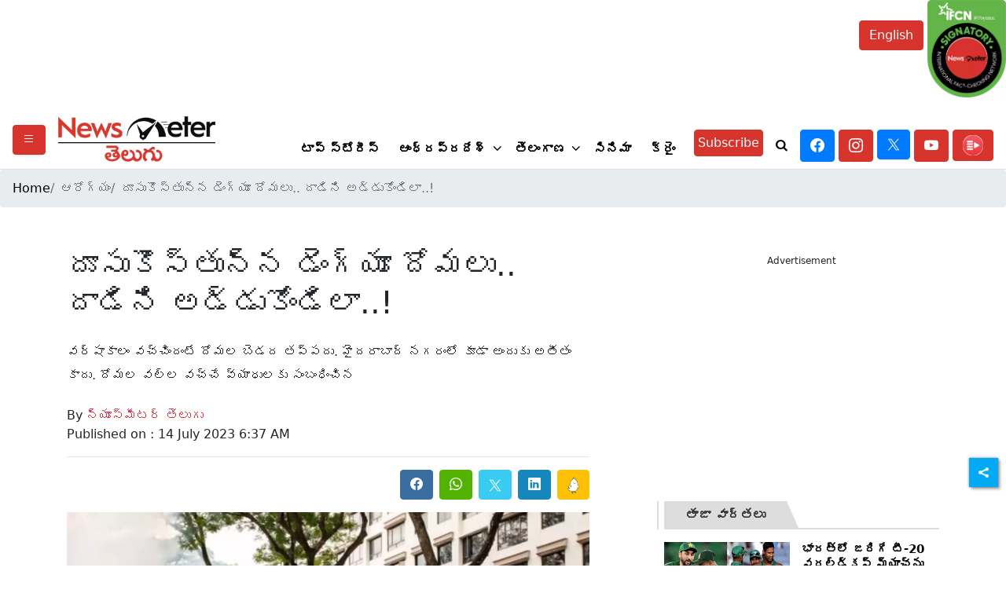

--- FILE ---
content_type: text/html; charset=utf-8
request_url: https://telugu.newsmeter.in/health/here-are-some-precautions-to-take-to-avoid-getting-infected-by-dengue-mosquitoes-714972
body_size: 33323
content:
<!DOCTYPE html><html lang="te"><head><title>దూసుకొస్తున్న డెంగ్యూ దోమలు.. దాడిని అడ్డుకోండిలా..! | Here are some precautions to take to avoid getting infected by dengue mosquitoes</title><link rel="icon" href="/images/ico/favicon.ico?v=1" type="image/x-icon"><link rel="shortcut icon" href="/images/ico/favicon.ico?v=1" type="image/x-icon"><meta charset="UTF-8"><meta content="IE=Edge" http-equiv="X-UA-Compatible"><meta name="viewport" content="width=device-width, initial-scale=1.0, maximum-scale=10.0,user-scalable=yes,minimum-scale=1.0"><script type="application/ld+json">   {
    "@context" : "https://schema.org",
    "@type" : "Article",
    "name" : "NewsMeter Telugu",  "author" : {"@type" : "Person","name" : "న్యూస్‌మీటర్ తెలుగు","url" : "https://telugu.newsmeter.in/author/NMTelugu","jobTitle" : "Editor","image" : { "@context" : "https://schema.org",  "@type" : "ImageObject",  "contentUrl" : "/images/authorplaceholder.jpg?type=1&v=2"},"sameAs" : []},
    "datePublished" : "2023-07-14T12:07:30+05:30",
    "dateModified" : "2023-07-14T12:07:30+05:30",
    "keywords" : "Here are some precautions to take to avoid getting infected by dengue mosquitoes", "interactivityType":"mixed","alternativeHeadline":"దూసుకొస్తున్న డెంగ్యూ దోమలు.. దాడిని అడ్డుకోండిలా..!",
    "inLanguage" : "te",
    "headline" : "దూసుకొస్తున్న డెంగ్యూ దోమలు.. దాడిని అడ్డుకోండిలా..!",
     "image" : {
      "@context" : "https://schema.org",
      "@type" : "ImageObject",
      "contentUrl" : "https://telugu.newsmeter.in/h-upload/2023/07/14/350153-here-are-some-precautions-to-take-to-avoid-getting-infected-by-dengue-mosquitoes.webp",
      "height": 900,
      "width" : 1500,
      "url" : "https://telugu.newsmeter.in/h-upload/2023/07/14/350153-here-are-some-precautions-to-take-to-avoid-getting-infected-by-dengue-mosquitoes.webp"
     }, "articleSection" : "ఆరోగ్యం",
    "articleBody" : "వర్షాకాలం వచ్చిందంటే దోమల బెడద తప్పదు. హైదరాబాద్ నగరంలో కూడా అందుకు అతీతం కాదు. దోమల వల్ల వచ్చే వ్యాధులకు సంబంధించిన  కేసులు ప్రతిరోజూ నమోదవుతున్నప్పటికీ, గత సంవత్సరాలతో పోలిస్తే కేసుల సంఖ్య కాస్త తక్కువగా ఉందని వైద్య, ఆరోగ్య నిపుణులు తెలిపారు. డెంగ్యూ దోమలు సాయంత్రం పూట కూడా కుడతాయి. డెంగ్యూ కారక దోమలు పగటిపూట మాత్రమే కుడతాయని మాత్రం నమ్మకండని అంటున్నారు. కొన్ని జాతుల దోమలు ఉదయం, సాయంత్రం కూడా దాడి చేస్తుంటాయి. రోగాలకు కారణమవుతూ ఉంటాయి. ముఖ్యంగా ఏడెస్ దోమల విషయంలో జాగ్రత్తగా ఉండాలని వైద్య నిపుణులు చెబుతూ ఉన్నారు.   “ఈ ఏడెస్ దోమలు ఎప్పుడైనా కుట్టవచ్చు, ముఖ్యంగా ఉదయం 6 నుండి 10 గంటల మధ్య, సాయంత్రం 4 నుండి 7 గంటల మధ్య కుడుతూ ఉంటాయి. అవి చాలా అరుదుగా రాత్రిపూట కుట్టే ప్రమాదం ఉంది. మంచినీటిలో కూడా సంతానోత్పత్తి చేసే ఈ జాతి దోమలు పెద్దగా సౌండ్ చేయవు.. నిశ్శబ్దంగా కొరుకుతాయి. వాటి శరీరంపై చారల కారణంగా వాటిని టైగర్ దోమలు అని కూడా పిలుస్తారు” అని కేర్ హాస్పిటల్స్ సీనియర్ కన్సల్టెంట్ ఫిజిషియన్ డాక్టర్ ఎస్ విజయ్ మోహన్ చెప్పారు. గత వారంలో నలుగురు డెంగ్యూ రోగులకు చికిత్స చేసిన జనరల్ ఫిజిషియన్ డాక్టర్ పి సాకేతారెడ్డి మాట్లాడుతూ, “ఈ దోమల నుండి రక్షించుకోడానికి ఉత్తమ మార్గం ఇంట్లో ఉండడమే.. పరిసరాలలో నీటి నిల్వలను లేకుండా చేసి వాటి సంతానోత్పత్తిని నివారించాలి. నీరు నిలిచి ఉండే ప్రాంతాలకు వెళ్లడం మానుకోండి. నిలిచిపోయిన నీరు దోమలకు ఆవాసాలుగా మారుతాయి. పిల్లలు, వృద్ధుల కోసం దోమ తెరలను ఉపయోగించాలి.\" అని చెప్పారు.   డెంగ్యూ లక్షణాలు, రకాలు   డాక్టర్ విజయ్ మోహన్ వివిధ రకాలైన డెంగ్యూ జ్వరాలను వివరించారు. “వీటిని డెంగ్యూ జ్వరం (DF), తీవ్రమైన రక్తస్రావ జ్వరం (DHF) గా వర్గీకరించవచ్చు, ఇవి ఎక్కువగా మెదడు లేదా ఉదరం నుండి రక్తస్రావానికి కారణమవుతాయి. అత్యంత ప్రమాదకరమైన డెంగ్యూ షాక్ సిండ్రోమ్ (DSS) కారణంగా లో బీపీ రావడమే కాకుండా.. అపస్మారక స్థితి లోకి వెళ్లిపోయే అవకాశం ఉంది ఆ సమయంలో  IV ద్రవాల అవసరం ఉంటుంది. డెంగ్యూ అనేది ఒక వైరస్, ఇది ఈడిస్ దోమల కాటు ద్వారా మానవులకు వ్యాపిస్తుంది. ప్రధాన లక్షణాలు అధిక జ్వరం, శరీర భాగాల్లో తీవ్రమైన నొప్పులు, కీళ్ల నొప్పులు కూడా వస్తాయి.. మనిషి బలహీనంగా మారిపోతాడు. జ్వరం సాధారణంగా మూడు నుండి నాలుగు రోజులపాటూ ఉంటుంది. జ్వరం లేని సమయంలో  ప్లేట్‌లెట్స్ పడిపోవడం వంటి చాలా సమస్యలు సంభవిస్తాయి. దీన్ని ప్రమాదకరమైన కాలంగా పరిగణిస్తారు. కొంతమంది రోగులకు ప్లేట్‌లెట్స్‌లో తీవ్రమైన తగ్గుదల ఉంటుంది. లో-బీపీ ఉన్నప్పుడు, ఆసుపత్రిలో చేరవలసి ఉంటుంది.\" అని అన్నారు.   ప్లేట్‌లెట్ల అవసరం:  ప్లేట్‌లెట్ కౌంట్ సాధారణంగా మైక్రోలీటర్ రక్తంలో 1.5 నుండి 4.5 లక్షల మధ్య ఉంటుంది. ప్రతిరోజూ బోన్ మ్యారోలో మిలియన్లలో ఉత్పత్తి అవుతుంటాయి.  గాయాలైనప్పుడు, రక్తస్రావం సమయంలో రక్తం గడ్డకట్టడానికి ప్లేట్ లెట్స్ చాలా అవసరం. వాటి జీవిత చక్రం సుమారు 10 నుండి 14 రోజులు ఉంటుంది. అవి ప్లీహములో చనిపోయే వరకు ప్రసరణలో ఉంటాయి. \"అయినప్పటికీ, డెంగ్యూ వైరస్ ప్లేట్ లెట్స్ జీవిత చక్రం పూర్తికాకముందే అన్నిటినీ చంపుతుంది. బోన్ మ్యారో నష్టాన్ని భర్తీ చేయడానికి ఎక్కువ ప్లేట్‌లెట్లను ఉత్పత్తి చేయడానికి ప్రయత్నిస్తుంది. వృద్ధులలో, పిల్లలలో, రోగనిరోధక శక్తి తగ్గిన వ్యక్తులలో లేదా కొమొర్బిడిటీలు ఉన్నవారిలో బోన్ మ్యారో ప్రతిస్పందన తక్కువగా ఉంటుంది. ఆ సమయంలో డెంగ్యూతో బాధపడుతున్నప్పుడు వారికి ప్లేట్‌లెట్ మార్పిడి అవసరం అవుతుంది, ”అని డాక్టర్ విజయ్ మోహన్ అన్నారు. \"కానీ డెంగ్యూ వైరస్  సంఖ్య, శక్తిని బట్టి, కొత్తగా ఎక్కించిన ప్లేట్‌లెట్లు మళ్లీ నాశనం కావచ్చు. రక్తమార్పిడి చేసినప్పటికీ ప్లేట్‌లెట్ కౌంట్ వేగంగా పడిపోవచ్చు. ప్లేట్‌లెట్ కౌంట్ 20,000 కంటే తక్కువగా పడిపోతే ప్రమాదకరమైనదిగా పరిగణిస్తారు\" అని ఆయన వివరించారు.  కొత్త వైరస్ జాతులతో ప్రమాదమే:   ప్రజల ఆందోళనకు కారణం ఏమిటంటే.. డెంగ్యూ జ్వరం వైరస్ కొత్త జాతులలో ప్రత్యేక లక్షణాలు ఉంటాయి. సికింద్రాబాద్‌లోని కిమ్స్ హాస్పిటల్‌లోని మెడిసిన్ విభాగం అధిపతి, సీనియర్ కన్సల్టెంట్ ఫిజిషియన్,  డయాబెటాలజిస్ట్ డాక్టర్ కె శివ రాజు మాట్లాడుతూ “ప్రజలు సాధారణంగా అధిక జ్వరం, వెన్నునొప్పి, తీవ్రమైన తలనొప్పి వంటి లక్షణాలతో వస్తారు. కొందరికి ప్లేట్‌లెట్ మార్పిడి అవసరం కూడా ఉంటుంది. అయితే ఇటీవల కార్ఖానా ప్రాంతానికి చెందిన ఓ యువతికి దద్దుర్లు రావడం, కళ్ల నుంచి రక్తం కారడం, వాంతులు, వికారం.. ఆమెకు ఏమి ఇచ్చినా ఆ మందులు పని చేయకపోవడం వంటి లక్షణాలు వెలుగు చూశాయి. ఇటువంటి లక్షణాలు వైరస్ కొత్త జాతులే కారణమని సూచిస్తాయి. వీటి గురించి తెలుసుకోవాలంటే మరిన్ని పరీక్షలు చేయాల్సి ఉంటుంది.\" అని అన్నారు.   \"ఇంకొన్ని సమస్యలను కూడా మేము గమనించాము. రక్తస్రావం కూడా వస్తుంటుంది. అధిక జ్వరం 48 గంటల్లో తగ్గకపోతే, సమస్యలను నివారించడానికి ఆలస్యం చేయకుండా డెంగ్యూ వైరస్‌ను గుర్తించడానికి తప్పనిసరిగా NS1 లేదా CBP రక్త పరీక్షలు చేయించుకోవాలని మేము రోగులకు సలహా ఇస్తున్నాము. వర్షాలు పెరిగేకొద్దీ ఈ దోమల ద్వారా సంక్రమించే వ్యాధుల కేసులు ఎక్కువగా కనిపించే అవకాశం ఉంది, ”అని డాక్టర్ శివరాజు అన్నారు.  వెక్టర్ దోమల ద్వారా సంక్రమించే వ్యాధుల నియంత్రణకు GHMC తీసుకుంటున్న చర్యలు  పాతబస్తీలోని చార్మినార్ ప్రాంతం, సికింద్రాబాద్‌లోని కార్ఖానా ప్రాంతంలో డెంగ్యూ కేసులు ఎక్కువగా నమోదవుతున్నాయని గ్రేటర్ హైదరాబాద్ మున్సిపల్ కార్పొరేషన్ (జీహెచ్‌ఎంసీ) చీఫ్ ఎంటమాలజిస్ట్ డాక్టర్ ఎ రాంబాబు తెలిపారు. డాక్టర్ రాంబాబు మాట్లాడుతూ దోమల సంతానోత్పత్తిని తగ్గించడానికి,  అంటు వ్యాధుల వ్యాప్తిని అరికట్టేందుకు జీహెచ్‌ఎంసీ అన్ని జాగ్రత్తలు తీసుకుంటోందని తెలిపారు. GHMCలో వెక్టర్ కంట్రోల్ ఆపరేషన్స్ (VCO) కోసం మొత్తం 2,375 మంది సిబ్బంది పనిచేస్తున్నారన్నారు.   “మేము నిర్మాణ స్థలాలు, పాఠశాలలు, ఫంక్షన్ హాళ్లు, సెల్లార్లు, ఓపెన్ ప్లాట్లు, తాళం వేసిన ఇళ్లు వంటి ప్రాంతాల్లో రెండుసార్లు యాంటీ లార్వా ఆపరేషన్లు (ALO)...",
    "description" : "వర్షాకాలం వచ్చిందంటే దోమల బెడద తప్పదు. హైదరాబాద్ నగరంలో కూడా అందుకు అతీతం కాదు. దోమల వల్ల వచ్చే వ్యాధులకు సంబంధించిన ",
    "url" : "https://telugu.newsmeter.in/health/here-are-some-precautions-to-take-to-avoid-getting-infected-by-dengue-mosquitoes-714972",
    "publisher" : {
      "@type" : "Organization",
       "name" : "NewsMeter Telugu",
       "url"  : "https://telugu.newsmeter.in",
       "sameAs" : [],
       "logo" : {
          "@context" : "https://schema.org",
          "@type" : "ImageObject",
          "contentUrl" : "https://telugu.newsmeter.in/images/logo.png",
          "height": "60",
          "width" : "600",
          "name"  : "NewsMeter Telugu - Logo",
          "url" : "https://telugu.newsmeter.in/images/logo.png"
      }
     },
      "mainEntityOfPage": {
           "@type": "WebPage",
           "@id": "https://telugu.newsmeter.in/health/here-are-some-precautions-to-take-to-avoid-getting-infected-by-dengue-mosquitoes-714972"
        }
  }</script><script type="application/ld+json">   {
    "@context" : "https://schema.org",
    "@type" : "NewsArticle", "author" : {"@type" : "Person","name" : "న్యూస్‌మీటర్ తెలుగు","url" : "https://telugu.newsmeter.in/author/NMTelugu","jobTitle" : "Editor","image" : { "@context" : "https://schema.org",  "@type" : "ImageObject",  "contentUrl" : "/images/authorplaceholder.jpg?type=1&v=2"},"sameAs" : []},
    "datePublished" : "2023-07-14T12:07:30+05:30",      "dateModified" : "2023-07-14T12:07:30+05:30",    "keywords" : "Here are some precautions to take to avoid getting infected by dengue mosquitoes","about": [ { "@type":"Thing","name":"dengue"}, { "@type":"Thing","name":"Hyderabad Rains"}, { "@type":"Thing","name":"Vector borne diseases"}],"genre":"ఆరోగ్యం", "interactivityType":"mixed","alternativeHeadline":"దూసుకొస్తున్న డెంగ్యూ దోమలు.. దాడిని అడ్డుకోండిలా..!",
    "inLanguage" : "te",
    "headline" : "దూసుకొస్తున్న డెంగ్యూ దోమలు.. దాడిని అడ్డుకోండిలా..!",
     "image" : {
      "@context" : "https://schema.org",
      "@type" : "ImageObject",
      "contentUrl" : "https://telugu.newsmeter.in/h-upload/2023/07/14/350153-here-are-some-precautions-to-take-to-avoid-getting-infected-by-dengue-mosquitoes.webp",
      "height": 900,
      "width" : 1500,
      "url" : "https://telugu.newsmeter.in/h-upload/2023/07/14/350153-here-are-some-precautions-to-take-to-avoid-getting-infected-by-dengue-mosquitoes.webp"
     }, "articleSection" : "ఆరోగ్యం",
    "articleBody" : "వర్షాకాలం వచ్చిందంటే దోమల బెడద తప్పదు. హైదరాబాద్ నగరంలో కూడా అందుకు అతీతం కాదు. దోమల వల్ల వచ్చే వ్యాధులకు సంబంధించిన  కేసులు ప్రతిరోజూ నమోదవుతున్నప్పటికీ, గత సంవత్సరాలతో పోలిస్తే కేసుల సంఖ్య కాస్త తక్కువగా ఉందని వైద్య, ఆరోగ్య నిపుణులు తెలిపారు. డెంగ్యూ దోమలు సాయంత్రం పూట కూడా కుడతాయి. డెంగ్యూ కారక దోమలు పగటిపూట మాత్రమే కుడతాయని మాత్రం నమ్మకండని అంటున్నారు. కొన్ని జాతుల దోమలు ఉదయం, సాయంత్రం కూడా దాడి చేస్తుంటాయి. రోగాలకు కారణమవుతూ ఉంటాయి. ముఖ్యంగా ఏడెస్ దోమల విషయంలో జాగ్రత్తగా ఉండాలని వైద్య నిపుణులు చెబుతూ ఉన్నారు.   “ఈ ఏడెస్ దోమలు ఎప్పుడైనా కుట్టవచ్చు, ముఖ్యంగా ఉదయం 6 నుండి 10 గంటల మధ్య, సాయంత్రం 4 నుండి 7 గంటల మధ్య కుడుతూ ఉంటాయి. అవి చాలా అరుదుగా రాత్రిపూట కుట్టే ప్రమాదం ఉంది. మంచినీటిలో కూడా సంతానోత్పత్తి చేసే ఈ జాతి దోమలు పెద్దగా సౌండ్ చేయవు.. నిశ్శబ్దంగా కొరుకుతాయి. వాటి శరీరంపై చారల కారణంగా వాటిని టైగర్ దోమలు అని కూడా పిలుస్తారు” అని కేర్ హాస్పిటల్స్ సీనియర్ కన్సల్టెంట్ ఫిజిషియన్ డాక్టర్ ఎస్ విజయ్ మోహన్ చెప్పారు. గత వారంలో నలుగురు డెంగ్యూ రోగులకు చికిత్స చేసిన జనరల్ ఫిజిషియన్ డాక్టర్ పి సాకేతారెడ్డి మాట్లాడుతూ, “ఈ దోమల నుండి రక్షించుకోడానికి ఉత్తమ మార్గం ఇంట్లో ఉండడమే.. పరిసరాలలో నీటి నిల్వలను లేకుండా చేసి వాటి సంతానోత్పత్తిని నివారించాలి. నీరు నిలిచి ఉండే ప్రాంతాలకు వెళ్లడం మానుకోండి. నిలిచిపోయిన నీరు దోమలకు ఆవాసాలుగా మారుతాయి. పిల్లలు, వృద్ధుల కోసం దోమ తెరలను ఉపయోగించాలి.\" అని చెప్పారు.   డెంగ్యూ లక్షణాలు, రకాలు   డాక్టర్ విజయ్ మోహన్ వివిధ రకాలైన డెంగ్యూ జ్వరాలను వివరించారు. “వీటిని డెంగ్యూ జ్వరం (DF), తీవ్రమైన రక్తస్రావ జ్వరం (DHF) గా వర్గీకరించవచ్చు, ఇవి ఎక్కువగా మెదడు లేదా ఉదరం నుండి రక్తస్రావానికి కారణమవుతాయి. అత్యంత ప్రమాదకరమైన డెంగ్యూ షాక్ సిండ్రోమ్ (DSS) కారణంగా లో బీపీ రావడమే కాకుండా.. అపస్మారక స్థితి లోకి వెళ్లిపోయే అవకాశం ఉంది ఆ సమయంలో  IV ద్రవాల అవసరం ఉంటుంది. డెంగ్యూ అనేది ఒక వైరస్, ఇది ఈడిస్ దోమల కాటు ద్వారా మానవులకు వ్యాపిస్తుంది. ప్రధాన లక్షణాలు అధిక జ్వరం, శరీర భాగాల్లో తీవ్రమైన నొప్పులు, కీళ్ల నొప్పులు కూడా వస్తాయి.. మనిషి బలహీనంగా మారిపోతాడు. జ్వరం సాధారణంగా మూడు నుండి నాలుగు రోజులపాటూ ఉంటుంది. జ్వరం లేని సమయంలో  ప్లేట్‌లెట్స్ పడిపోవడం వంటి చాలా సమస్యలు సంభవిస్తాయి. దీన్ని ప్రమాదకరమైన కాలంగా పరిగణిస్తారు. కొంతమంది రోగులకు ప్లేట్‌లెట్స్‌లో తీవ్రమైన తగ్గుదల ఉంటుంది. లో-బీపీ ఉన్నప్పుడు, ఆసుపత్రిలో చేరవలసి ఉంటుంది.\" అని అన్నారు.   ప్లేట్‌లెట్ల అవసరం:  ప్లేట్‌లెట్ కౌంట్ సాధారణంగా మైక్రోలీటర్ రక్తంలో 1.5 నుండి 4.5 లక్షల మధ్య ఉంటుంది. ప్రతిరోజూ బోన్ మ్యారోలో మిలియన్లలో ఉత్పత్తి అవుతుంటాయి.  గాయాలైనప్పుడు, రక్తస్రావం సమయంలో రక్తం గడ్డకట్టడానికి ప్లేట్ లెట్స్ చాలా అవసరం. వాటి జీవిత చక్రం సుమారు 10 నుండి 14 రోజులు ఉంటుంది. అవి ప్లీహములో చనిపోయే వరకు ప్రసరణలో ఉంటాయి. \"అయినప్పటికీ, డెంగ్యూ వైరస్ ప్లేట్ లెట్స్ జీవిత చక్రం పూర్తికాకముందే అన్నిటినీ చంపుతుంది. బోన్ మ్యారో నష్టాన్ని భర్తీ చేయడానికి ఎక్కువ ప్లేట్‌లెట్లను ఉత్పత్తి చేయడానికి ప్రయత్నిస్తుంది. వృద్ధులలో, పిల్లలలో, రోగనిరోధక శక్తి తగ్గిన వ్యక్తులలో లేదా కొమొర్బిడిటీలు ఉన్నవారిలో బోన్ మ్యారో ప్రతిస్పందన తక్కువగా ఉంటుంది. ఆ సమయంలో డెంగ్యూతో బాధపడుతున్నప్పుడు వారికి ప్లేట్‌లెట్ మార్పిడి అవసరం అవుతుంది, ”అని డాక్టర్ విజయ్ మోహన్ అన్నారు. \"కానీ డెంగ్యూ వైరస్  సంఖ్య, శక్తిని బట్టి, కొత్తగా ఎక్కించిన ప్లేట్‌లెట్లు మళ్లీ నాశనం కావచ్చు. రక్తమార్పిడి చేసినప్పటికీ ప్లేట్‌లెట్ కౌంట్ వేగంగా పడిపోవచ్చు. ప్లేట్‌లెట్ కౌంట్ 20,000 కంటే తక్కువగా పడిపోతే ప్రమాదకరమైనదిగా పరిగణిస్తారు\" అని ఆయన వివరించారు.  కొత్త వైరస్ జాతులతో ప్రమాదమే:   ప్రజల ఆందోళనకు కారణం ఏమిటంటే.. డెంగ్యూ జ్వరం వైరస్ కొత్త జాతులలో ప్రత్యేక లక్షణాలు ఉంటాయి. సికింద్రాబాద్‌లోని కిమ్స్ హాస్పిటల్‌లోని మెడిసిన్ విభాగం అధిపతి, సీనియర్ కన్సల్టెంట్ ఫిజిషియన్,  డయాబెటాలజిస్ట్ డాక్టర్ కె శివ రాజు మాట్లాడుతూ “ప్రజలు సాధారణంగా అధిక జ్వరం, వెన్నునొప్పి, తీవ్రమైన తలనొప్పి వంటి లక్షణాలతో వస్తారు. కొందరికి ప్లేట్‌లెట్ మార్పిడి అవసరం కూడా ఉంటుంది. అయితే ఇటీవల కార్ఖానా ప్రాంతానికి చెందిన ఓ యువతికి దద్దుర్లు రావడం, కళ్ల నుంచి రక్తం కారడం, వాంతులు, వికారం.. ఆమెకు ఏమి ఇచ్చినా ఆ మందులు పని చేయకపోవడం వంటి లక్షణాలు వెలుగు చూశాయి. ఇటువంటి లక్షణాలు వైరస్ కొత్త జాతులే కారణమని సూచిస్తాయి. వీటి గురించి తెలుసుకోవాలంటే మరిన్ని పరీక్షలు చేయాల్సి ఉంటుంది.\" అని అన్నారు.   \"ఇంకొన్ని సమస్యలను కూడా మేము గమనించాము. రక్తస్రావం కూడా వస్తుంటుంది. అధిక జ్వరం 48 గంటల్లో తగ్గకపోతే, సమస్యలను నివారించడానికి ఆలస్యం చేయకుండా డెంగ్యూ వైరస్‌ను గుర్తించడానికి తప్పనిసరిగా NS1 లేదా CBP రక్త పరీక్షలు చేయించుకోవాలని మేము రోగులకు సలహా ఇస్తున్నాము. వర్షాలు పెరిగేకొద్దీ ఈ దోమల ద్వారా సంక్రమించే వ్యాధుల కేసులు ఎక్కువగా కనిపించే అవకాశం ఉంది, ”అని డాక్టర్ శివరాజు అన్నారు.  వెక్టర్ దోమల ద్వారా సంక్రమించే వ్యాధుల నియంత్రణకు GHMC తీసుకుంటున్న చర్యలు  పాతబస్తీలోని చార్మినార్ ప్రాంతం, సికింద్రాబాద్‌లోని కార్ఖానా ప్రాంతంలో డెంగ్యూ కేసులు ఎక్కువగా నమోదవుతున్నాయని గ్రేటర్ హైదరాబాద్ మున్సిపల్ కార్పొరేషన్ (జీహెచ్‌ఎంసీ) చీఫ్ ఎంటమాలజిస్ట్ డాక్టర్ ఎ రాంబాబు తెలిపారు. డాక్టర్ రాంబాబు మాట్లాడుతూ దోమల సంతానోత్పత్తిని తగ్గించడానికి,  అంటు వ్యాధుల వ్యాప్తిని అరికట్టేందుకు జీహెచ్‌ఎంసీ అన్ని జాగ్రత్తలు తీసుకుంటోందని తెలిపారు. GHMCలో వెక్టర్ కంట్రోల్ ఆపరేషన్స్ (VCO) కోసం మొత్తం 2,375 మంది సిబ్బంది పనిచేస్తున్నారన్నారు.   “మేము నిర్మాణ స్థలాలు, పాఠశాలలు, ఫంక్షన్ హాళ్లు, సెల్లార్లు, ఓపెన్ ప్లాట్లు, తాళం వేసిన ఇళ్లు వంటి ప్రాంతాల్లో రెండుసార్లు యాంటీ లార్వా ఆపరేషన్లు (ALO)...",
    "description" : "వర్షాకాలం వచ్చిందంటే దోమల బెడద తప్పదు. హైదరాబాద్ నగరంలో కూడా అందుకు అతీతం కాదు. దోమల వల్ల వచ్చే వ్యాధులకు సంబంధించిన ",
    "url" : "https://telugu.newsmeter.in/health/here-are-some-precautions-to-take-to-avoid-getting-infected-by-dengue-mosquitoes-714972",
    "publisher" : {
      "@type" : "Organization",
       "name" : "NewsMeter Telugu",
       "url"  : "https://telugu.newsmeter.in",
       "sameAs" : [],
       "logo" : {
          "@context" : "https://schema.org",
          "@type" : "ImageObject",
          "contentUrl" : "https://telugu.newsmeter.in/images/logo.png",
          "height": "60",
          "width" : "600",
          "name"  : "NewsMeter Telugu - Logo",
          "url" : "https://telugu.newsmeter.in/images/logo.png"
      }
     },
      "mainEntityOfPage": {
           "@type": "WebPage",
           "@id": "https://telugu.newsmeter.in/health/here-are-some-precautions-to-take-to-avoid-getting-infected-by-dengue-mosquitoes-714972"
        }
  }</script><script type="application/ld+json">   {
    "@context" : "https://schema.org",
    "@type" : "Organization",
    "url" : "https://telugu.newsmeter.in",
    "name" : "NewsMeter Telugu",
    "sameAs" : [], 
    "logo" : {
          "@context" : "https://schema.org",
          "@type" : "ImageObject",
          "contentUrl" : "https://telugu.newsmeter.in/images/logo.png",
          "height": "60",
          "width" : "600",
          "name"  : "NewsMeter Telugu - Logo",
          "url" : "https://telugu.newsmeter.in/images/logo.png"
    }
  }</script><script type="application/ld+json">   {
    "@context" : "https://schema.org",
    "@type" : "WebSite",
    "name" : "NewsMeter Telugu",
    "author" : {
      "@type" : "Organization",
      "name" : "NewsMeter Telugu"
    },
    "keywords" : "Here are some precautions to take to avoid getting infected by dengue mosquitoes",
    "interactivityType" : "mixed",
    "inLanguage" : "",
    "headline" : "దూసుకొస్తున్న డెంగ్యూ దోమలు.. దాడిని అడ్డుకోండిలా..!",
    "copyrightHolder" : "NewsMeter Telugu",
    "image" : {
      "@context" : "https://schema.org",
      "@type" : "ImageObject",
      "contentUrl" : "https://telugu.newsmeter.in/h-upload/2023/07/14/350153-here-are-some-precautions-to-take-to-avoid-getting-infected-by-dengue-mosquitoes.webp",
      "height": 900,
      "width" : 1500,
      "url" : "https://telugu.newsmeter.in/h-upload/2023/07/14/350153-here-are-some-precautions-to-take-to-avoid-getting-infected-by-dengue-mosquitoes.webp"
     },
    "url" : "https://telugu.newsmeter.in/health/here-are-some-precautions-to-take-to-avoid-getting-infected-by-dengue-mosquitoes-714972",
    "publisher" : {
      "@type" : "Organization",
       "name" : "NewsMeter Telugu",
       "logo" : {
          "@context" : "https://schema.org",
          "@type" : "ImageObject",
          "contentUrl" : "https://telugu.newsmeter.in/images/logo.png",
          "height": "60",
          "width" : "600",
          "name"  : "NewsMeter Telugu - Logo",
          "url" : "https://telugu.newsmeter.in/images/logo.png"
       }
     }
  }</script><script type="application/ld+json">   {
    "@context" : "https://schema.org",
    "@type" : "BreadcrumbList",
    "name" : "BreadcrumbList",
    "itemListElement": [{ "@type":"ListItem","position":"1","item":{ "@id":"https://telugu.newsmeter.in","name":"Home"}},{"@type":"ListItem","position":"2","item":{"@id":"https://telugu.newsmeter.in/health","@type":"WebPage","name":"ఆరోగ్యం"}},{"@type":"ListItem","position":"3","item":{"@id":"https://telugu.newsmeter.in/health/here-are-some-precautions-to-take-to-avoid-getting-infected-by-dengue-mosquitoes-714972","@type":"WebPage","name":"దూసుకొస్తున్న డెంగ్యూ దోమలు.. దాడిని అడ్డుకోండిలా..!"}}]
  }</script><script type="application/ld+json">   {
    "@context" : "https://schema.org",
    "@type" : "SiteNavigationElement",
    "name":["టాప్ స్టోరీస్","ఆంధ్రప్రదేశ్","తెలంగాణ","సినిమా","క్రైం","హైదరాబాద్","నిజ నిర్ధారణ","అంతర్జాతీయం","డేటా స్టోరీస్","ఉపగ్రహ జర్నలిజం","లైఫ్ స్టైల్","ఆరోగ్యం","విద్య","తప్పక చదవండి","సైన్స్ & టెక్నాలజీ / బిజినెస్"], "url":["https://telugu.newsmeter.in/top-stories","https://telugu.newsmeter.in/andhra-pradesh","https://telugu.newsmeter.in/telangana","https://telugu.newsmeter.in/entertainment","https://telugu.newsmeter.in/crime","https://telugu.newsmeter.in/hyderabad","https://telugu.newsmeter.in/fact-check","https://telugu.newsmeter.in/international","https://telugu.newsmeter.in/data-stories","https://telugu.newsmeter.in/satellite-journalism","https://telugu.newsmeter.in/lifestyle","https://telugu.newsmeter.in/health","https://telugu.newsmeter.in/education","https://telugu.newsmeter.in/must-read","https://telugu.newsmeter.in/tech-business"]
  }</script><script type="application/ld+json">   {
    "@context" : "https://schema.org",
    "@type" : "WebPage",
    "name" : "దూసుకొస్తున్న డెంగ్యూ దోమలు.. దాడిని అడ్డుకోండిలా..!",
    "description" : "వర్షాకాలం వచ్చిందంటే దోమల బెడద తప్పదు. హైదరాబాద్ నగరంలో కూడా అందుకు అతీతం కాదు. దోమల వల్ల వచ్చే వ్యాధులకు సంబంధించిన",
    "keywords" : "Here are some precautions to take to avoid getting infected by dengue mosquitoes",
    "inLanguage" : "te",
    "url" : "https://telugu.newsmeter.in/health/here-are-some-precautions-to-take-to-avoid-getting-infected-by-dengue-mosquitoes-714972",
    "author" : {
      "@type" : "Person",
      "name" : "NewsMeter Telugu"
     },
      "speakable": {
          "@context": "https://schema.org",
          "@type": "SpeakableSpecification",
          "xPath": [
              "//h1",
              "/html/head/meta[@name='description']/@content"
          ]
    },
    "publisher" : {
      "@type" : "Organization",
       "name" : "NewsMeter Telugu",
       "url"  : "https://telugu.newsmeter.in",
       "sameAs" : [],
       "logo" : {
          "@context" : "https://schema.org",
          "@type" : "ImageObject",
          "contentUrl" : "https://telugu.newsmeter.in/images/logo.png",
          "height": "60",
          "width" : "600"
      }
     }
   }</script><meta name="image" content="https://telugu.newsmeter.in/h-upload/2023/07/14/350153-here-are-some-precautions-to-take-to-avoid-getting-infected-by-dengue-mosquitoes.webp"><meta name="description" content="వర్షాకాలం వచ్చిందంటే దోమల బెడద తప్పదు. హైదరాబాద్ నగరంలో కూడా అందుకు అతీతం కాదు. దోమల వల్ల వచ్చే వ్యాధులకు సంబంధించిన"><meta name="application-name" content="NewsMeter Telugu"><meta name="keywords" content="Here are some precautions to take to avoid getting infected by dengue mosquitoes"><link rel="preload" as="script" href="/scripts/hocalwirecommlightp1.min.fca3546f.js" crossorigin="anonymous"><link rel="preload" as="script" href="/scripts/hocalwirecommlightp2.min.4d3c5d54.js" crossorigin="anonymous"><link rel="preload" as="script" href="/scripts/themenmjs.min.9ce7717d.js" crossorigin="anonymous"><link rel="preload" as="style" href="/styles/themenmfile.min.3e709127.css" crossorigin="anonymous"><meta name="news_keywords" content="Here are some precautions to take to avoid getting infected by dengue mosquitoes"><meta http-equiv="Content-Language" content="te"><meta name="google" content="notranslate"><meta name="author" content="న్యూస్‌మీటర్ తెలుగు"><meta name="copyright" content="NewsMeter Telugu"><meta name="robots" content="follow, index"><meta name="robots" content="max-image-preview:large"><meta name="HandheldFriendly" content="true"><meta name="referrer" content="origin"><meta name="twitter:card" content="summary_large_image"><meta property="og:url" content="https://telugu.newsmeter.in/health/here-are-some-precautions-to-take-to-avoid-getting-infected-by-dengue-mosquitoes-714972"><meta property="og:locale" content="te_IN"><meta name="twitter:url" content="https://telugu.newsmeter.in/health/here-are-some-precautions-to-take-to-avoid-getting-infected-by-dengue-mosquitoes-714972"><link rel="alternate" type="application/rss+xml" title="ఆరోగ్యం" href="https://telugu.newsmeter.in/category/health/google_feeds.xml"><link rel="alternate" type="application/rss+xml" title="టాప్ స్టోరీస్" href="https://telugu.newsmeter.in/category/top-stories/google_feeds.xml"><link rel="alternate" type="application/rss+xml" title="ఇతర విభాగాలు" href="https://telugu.newsmeter.in/category#/google_feeds.xml"><meta property="og:type" content="article"><meta property="og:title" content="దూసుకొస్తున్న డెంగ్యూ దోమలు.. దాడిని అడ్డుకోండిలా..! | Here are some precautions to take to avoid getting infected by dengue mosquitoes"><meta property="og:description" content="వర్షాకాలం వచ్చిందంటే దోమల బెడద తప్పదు. హైదరాబాద్ నగరంలో కూడా అందుకు అతీతం కాదు. దోమల వల్ల వచ్చే వ్యాధులకు సంబంధించిన"><meta property="og:image" content="https://telugu.newsmeter.in/h-upload/2023/07/14/350153-here-are-some-precautions-to-take-to-avoid-getting-infected-by-dengue-mosquitoes.jpg" itemprop="image"><meta property="og:image:secure_url" content="https://telugu.newsmeter.in/h-upload/2023/07/14/350153-here-are-some-precautions-to-take-to-avoid-getting-infected-by-dengue-mosquitoes.jpg" itemprop="image"><meta property="twitter:title" content="దూసుకొస్తున్న డెంగ్యూ దోమలు.. దాడిని అడ్డుకోండిలా..! | Here are some precautions to take to avoid getting infected by dengue mosquitoes"><meta property="twitter:description" content="వర్షాకాలం వచ్చిందంటే దోమల బెడద తప్పదు. హైదరాబాద్ నగరంలో కూడా అందుకు అతీతం కాదు. దోమల వల్ల వచ్చే వ్యాధులకు సంబంధించిన"><meta property="twitter:image" content="https://telugu.newsmeter.in/h-upload/2023/07/14/350153-here-are-some-precautions-to-take-to-avoid-getting-infected-by-dengue-mosquitoes.webp"><meta property="twitter:image:alt" content="dengue, Hyderabad Rains, Vector borne diseases"><meta property="article:published_time" content="2023-07-14T12:07:30+05:30"><meta property="article:modified_time" content="2023-07-14T12:07:30+05:30"><meta property="article:updated_time" content="2023-07-14T12:07:30+05:30"><meta property="article:section" content="ఆరోగ్యం"><meta property="article:tag" content="dengue"><meta property="article:tag" content="Hyderabad Rains"><meta property="article:tag" content="Vector borne diseases"><meta property="og:image:width" content="1200"><meta property="og:image:height" content="630"><meta name="original-source" content="https://telugu.newsmeter.in/health/here-are-some-precautions-to-take-to-avoid-getting-infected-by-dengue-mosquitoes-714972"><!-- -preloadImage = preloadImage.replace(".webp",".jpg")--><link rel="preload" fetchpriority="high" as="image" href="https://telugu.newsmeter.in/h-upload/2023/07/14/350153-here-are-some-precautions-to-take-to-avoid-getting-infected-by-dengue-mosquitoes.webp"><!-- -var preloadImage = meta.image--><!-- -if(meta.imageOriginalWebp){--><!--     -preloadImage = preloadImage.replace(".jpg",".webp")--><!-- -}--><!-- link(rel='preload' as='image' href="#{preloadImage}")--><!-- include dnsprefetch--><script>window.dynamicPage ="true";
window.support_article_infinite_scroll ="true";
window.similar_news_infinite_scroll ="true";
window.xhrPageLoad ="";
window.isNewsArticlePage ="true";</script><script>window.infiniteScrollUrls = [];
window.infiniteScroll=true;</script><script>window.ignoreCoreScripts = "true";
window.exclude_dynamic_links_only =  "";
window.disable_unveil = "";
window.enableTransliteration = "";
window.extra_whatsapp_share_message = "";

window.auto_play_videos_in_view = "";
window.comment_post_as = "";

</script><script>window.load_theme_resource_after_pageLoad = "true"
</script><script>window.single_source_news_url = ""
window.popup_ad_cookie_duration = ""
window.popup_ad_display_duration = ""
window.road_blocker_ad_cookie_duration=""
window.road_blocker_ad_display_duration=""
window.epaperClipRatio="7"
window.scriptLoadDelay=parseInt("1000")
window.scriptLoadDelayExternalScripts=parseInt("")
window.windowLoadedDelay=parseInt("")
window.exclude_common_ga="true"
window.exclude_all_ga=""
window.payment_success_redirect_url = ""
window.refresh_pages_on_interval = {};
window.refresh_pages_on_interval_using_ajax = {};

window.maxAllowCropHeightFactor = ""
window.clipLogo = ""
window.disable_hcomment_email_mandatory = ""
window.disable_hcomment_name_mandatory = ""
window.track_pageview_only_once_infinite =  ""

window.sidekick_ad_cookie_duration = ""
window.sidekick_ad_display_duration = ""
window.sidekick_ad_autostart_duration = ""
window.pushdown_ad_close_duration = ""

window.ignore_webp_supprt_check = ""
window.max_dynamic_links_count = ""

window.use_non_ajax_path_for_mixin =  ""
window.no_show_initial_popup =  ""

window.use_advance_search_as_default = ""
window.locationContentPage = ""
window.showUTMCookie = ""
window.updateXHRCanonicalToSelf = ""
window.makeDynamicXHRPageDirectUrl = ""
window.showPopUpToFillProfileDetails = ""
window.mandatoryProfileCookieDuration = ""</script><script async="" src="https://www.googletagmanager.com/gtag/js?id=G-SP5EDKWGNE"></script><script>var cMap = {"content_url":"/health/here-are-some-precautions-to-take-to-avoid-getting-infected-by-dengue-mosquitoes-714972","page_type":"article","content_id":"714972","content_type":"article","create_by_author_name":"NA","create_by_author_id":"NA","title":"దూసుకొస్తున్న డెంగ్యూ దోమలు.. దాడిని అడ్డుకోండిలా..!","published_date":"2023-07-14 06:37:30","modification_date":"","word_count":"NA","error_status":"NA","author_name":"న్యూస్‌మీటర్ తెలుగు","author_id":"4736","primary_category_name":"ఆరోగ్యం","primary_category_id":"1552","secondary_category_name":"ఆరోగ్యం","secondary_category_id":"1552"}
window.dataLayer = window.dataLayer || [];
function gtag(){dataLayer.push(arguments);}
gtag('js', new Date());
gtag('config', 'G-SP5EDKWGNE',cMap);</script><script>window.COMSCORECODE = "39547594";</script><script>window.insetLinkInCopy = '' || true;
window.insetLinkInCopyLoggedIn = '';
</script><script>window.trackingPageType = "dynamic";</script><script>window.userDataToBePassedBack = {};</script><script>window.externalResourcesVersion = "1";
window.externalResources = "https://pagead2.googlesyndication.com/pagead/js/adsbygoogle.js,https://www.instagram.com/embed.js,https://securepubads.g.doubleclick.net/tag/js/gpt.js,https://platform.twitter.com/widgets.js";
window.externalResourcesLength = "4";</script><script>window.Constants = {"url":{"xhrLogin":"/xhr/admin/login/loginUser","xhrLoginOrRegister":"/xhr/admin/login/loginOrRegisterUser","xhrRegister":"/xhr/admin/login/registerUser","xhrVerify":"/xhr/admin/login/verifyUser","xhrVerifyEmail":"/xhr/admin/login/verifyEmail","xhrForgotPassword":"/xhr/admin/login/forgotPassword","xhrResetPassword":"/xhr/admin/login/reset-password","xhrLogout":"/xhr/admin/login/logout","xhrRegenerateEmailCode":"/xhr/admin/login/regenerateEmailCode","xhrRegenerateWhatsAppLink":"/xhr/admin/login/regenerateWhatsAppLink"}};</script><script>window.enable_webp_images = "true";</script><script>window.userDeviceType = "d";</script><script>window.hasIntagram = ""
window.hasTwitter = ""
window.isIOS = ""
window.sendNewsReadState = ""
window.image_quality_percentage = ""
window.enable_js_image_compress = ""
window.local_date_time_format = ""
window.partnerName  = "NewsMeter Telugu"
window.partnerCopyrightName  = "NewsMeter Telugu"
window.ignoreInitialDFPIdChange = "";
window.tooltipMobileSidePadding = "";

window.isAdFree = "0";

window.isPremiumContent = "";
window.delaySecThemeScriptsAction = ""
window.delaySecThemeScriptsActionOthers = ""

window.ignore_also_read_image = ""

window.ip_based_login_enabled = ""; 
window.chars_per_min_read = "1000";
window.user_review_content_id = "";
window.user_review_content_id_ugc = "";
window.custom_data_to_be_passed = "";
window.includePartyTownScript = "";
window.open_paymentgate_default_on_checkout ="";
window.adCustomContentName = "";
window.subscriptionPageUrl = "";

window.externalSubscriberLandingUrl = "";
window.partner_coupon_discount_message = "";

window.autoSlideGallery = "";
window.autoSlideGalleryTimeout = "";

window.isContentPageForSubscription = "true";


window.refresh_website_in_interval_using_ajax = "/";

window.callValidateIPLoginAlways = "/";

window.ignoreAddingRandonQueryInYoutubeResize = "";

window.convertToNepaliDate = "";

window.articleViewScrollInfiniteOffset = "";

window.road_blocker_ad_delayed_duration = "";
window.popup_ad_delayed_duration = "";
window.adBlockerCookieShowDuration = "";
window.removeValidateCaptchaInRegister = "";
window.partnerOriginalName = "";
</script><!-- -if(typeof data!="undefined" && data['extra_header_tags'] && data['extra_header_tags']['templateData'] && data['extra_header_tags']['templateData']['content']){--><!--     !{data['extra_header_tags']['templateData']['content']}--><!-- -}--><style type="text/css" class="styles">body img,iframe,video{max-width:100%}.hide-scroll{overflow:hidden}img{height:auto}.details-content-story iframe.note-video-clip{width:100%}body,html{-webkit-overflow-scrolling:touch}#content{-webkit-overflow-scrolling:touch}#content{height:100%}#main #content{display:inline}.hide{display:none!important}.soft-hide{display:none}.bg-404{background:url(/images/404.jpg);background-repeat:no-repeat;background-size:100%;background-position:center;background-blend-mode:screen;min-height:400px;text-align:center}.bg-404 .error404-content{background:#fff;padding:20px;font-size:30px;opacity:.8}a img{max-width:100%}.newsSocialIcons li a{color:#fff}.newsSocialIcons li a:hover{text-decoration:none!important}.newsSocialIcons li a i{margin-right:4px}.newsSocialIcons{width:100%;display:inline-block;text-align:right}.newsSocialIcons a{padding:5px;display:inline-block}.hocalwire-cp-authors-social,.newsSocialIcons ul{width:100%;padding-left:0}.hocalwire-cp-authors-social{text-align:left}.newsSocialIcons li{list-style:none!important;width:25px;height:25px;text-decoration:none;font-family:Oswald!important;text-transform:uppercase;background:0 0;opacity:1;line-height:30px;padding:0;margin:0 3px;position:relative}.newsSocialIcons li a{color:#fff;height:21px}.newsSocialIcons li a:hover{text-decoration:none!important}.newsSocialIcons li a i{margin-right:4px}.newsSocialIcons li.facebook,.sticky li.facebook{border:0 solid #314b83;background-color:#4769a5}.newsSocialIcons li.whatsapp,.sticky li.whatsapp{border:0 solid #65bc54;background-color:#65bc54}.newsSocialIcons li.telegram,.sticky li.telegram{border:0 solid #379be5;background-color:#379be5}.newsSocialIcons li.pintrest{border:0;background-color:#d50c22}.newsSocialIcons li.twitter,.sticky li.twitter{border:0 solid #000;background-color:#000}.newsSocialIcons li.googleplus{border:0 solid #ab2b1d;background-color:#bf3727}.newsSocialIcons li.gplus{border:0 solid #ab2b1d;background-color:#bf3727}.newsSocialIcons li.linkedin,.sticky li.linkedin{border:0 solid #278cc0;background-color:#2ba3e1}.newsSocialIcons li.tumblr{border:0 solid #2c3c4c;background-color:#34495e}.newsSocialIcons li.pinterest,.sticky li.printrest{border:0 solid #ae1319;background-color:#cd252b}.newsSocialIcons li.email{border:0 solid #4b3b3b;background-color:#4b3b3b}.newsSocialIcons li.mail,.sticky li.mail{border:0 solid #18ae91;background-color:#1abc9c}.sticky li.email,.sticky li.mail{border:0 solid #4b3b3b;background-color:#4b3b3b}.newsSocialIcons li.print{border:0 solid #000;background-color:#000}.sticky li.print{border:0 solid #000;background-color:#000}.newsSocialIcons li.youtube{border:0 solid #e62117;background-color:#e62117}.newsSocialIcons li.insta{border:0 solid #0526c5;background-color:#0526c5}.newsSocialIcons li img{vertical-align:top}.newsSocialIcons ul{border-radius:3px;padding:5px;z-index:10;float:left;clear:both}.newsSocialIcons.right-navigation ul li+li{display:none;float:left;border-radius:30px;padding-top:2px}.newsSocialIcons li{float:left;border-radius:30px}.listing-social-share .newsSocialIcons li{border-radius:30px!important}.margin-top10{margin-top:10px}.sticky-container{position:fixed;top:40%;z-index:11111111111}.sticky-container ul li p{padding:5px}.sticky li.facebook{border:0 solid #314b83;background-color:#4769a5}.sticky li.twitter{border:0 solid #000;background-color:#000}.sticky li.googleplus{border:0 solid #ab2b1d;background-color:#bf3727}.sticky li.gplus{border:0 solid #ab2b1d;background-color:#bf3727}.sticky li.linkedin{border:0 solid #278cc0;background-color:#2ba3e1}.sticky li.tumblr{border:0 solid #2c3c4c;background-color:#34495e}.sticky li.pinterest{border:0 solid #ae1319;background-color:#cd252b}.sticky li.mail{border:0 solid #18ae91;background-color:#1abc9c}.sticky li.youtube{border:0 solid #e62117;background-color:#e62117}.sticky-container .fab{background:#03a9f4;width:37px;height:37px;text-align:center;color:#fff;box-shadow:0 0 3px rgba(0,0,0,.5),3px 3px 3px rgba(0,0,0,.25);position:fixed;right:1/4 * 3 * 64px;font-size:2.6667em;display:inline-block;cursor:default;bottom:100px;right:10px;z-index:10;box-sizing:border-box;padding:0 8px}.sticky-container .fab .not-logged-in img{vertical-align:top}.sticky-container .fab .logged-in img{vertical-align:top}.sticky-container .fab.child{right:(64px - 1 / 3 * 2 * 64px)/2 + 1/4 * 3 * 64px;width:1/3 * 2 * 64px;height:1/3 * 2 * 64px;display:none;opacity:0;font-size:2em}.sticky .fab img{height:auto;width:auto}.backdrop{position:fixed;top:0;left:0;width:100%;height:100%;background:#ececec;opacity:.3;display:none}#masterfab img{margin:auto;display:block;height:auto}#masterfab{padding:10px;max-width:38px;box-sizing:border-box}.details-content-story{overflow:hidden;display:inherit}.cd-top{cursor:pointer;position:fixed;bottom:100px;left:10px;width:35px;height:35px;background-color:#434343;box-shadow:0 0 10px rgba(0,0,0,.05);overflow:hidden;text-indent:100%;white-space:nowrap;background:rgba(232,98,86,.8) url(/images/cd-top-arrow.svg) no-repeat center 50%;visibility:hidden;opacity:0;-webkit-transition:opacity .3s 0s,visibility 0s .3s;-moz-transition:opacity .3s 0s,visibility 0s .3s;transition:opacity .3s 0s,visibility 0s .3s}.cd-top.cd-fade-out,.cd-top.cd-is-visible,.no-touch .cd-top:hover{-webkit-transition:opacity .3s 0s,visibility 0s 0s;-moz-transition:opacity .3s 0s,visibility 0s 0s;transition:opacity .3s 0s,visibility 0s 0s}.cd-top.cd-is-visible{visibility:visible;opacity:1;z-index:9999}.cd-top.cd-fade-out{opacity:.5}@-webkit-keyframes placeHolderShimmer{0%{background-position:-468px 0}100%{background-position:468px 0}}@keyframes placeHolderShimmer{0%{background-position:-468px 0}100%{background-position:468px 0}}.mixin-loader-wrapper{background-color:#e9eaed;color:#141823;padding:5px;border:1px solid #ccc;margin:0 auto 1em}.mixin-loader-item{background:#fff;border:1px solid;border-color:#e5e6e9 #dfe0e4 #d0d1d5;border-radius:3px;padding:12px;margin:0 auto}.placeholder_top{background:#fff;padding:5px;display:inline-block}.mixin-placeholder-details-wrapper{z-index:99;left:30%;display:inline-block;top:50px;color:#000;background:#0f0f0f;color:#fff;padding:10px}.placeholder_top .animated-background{-webkit-animation-duration:1s;animation-duration:1s;-webkit-animation-fill-mode:forwards;animation-fill-mode:forwards;-webkit-animation-iteration-count:infinite;animation-iteration-count:infinite;-webkit-animation-name:placeHolderShimmer;animation-name:placeHolderShimmer;-webkit-animation-timing-function:linear;animation-timing-function:linear;background:#f6f7f8;background:#eee;background:-webkit-gradient(linear,left top,right top,color-stop(8%,#eee),color-stop(18%,#ddd),color-stop(33%,#eee));background:-webkit-linear-gradient(left,#eee 8%,#ddd 18%,#eee 33%);background:linear-gradient(to right,#eee 8%,#ddd 18%,#eee 33%);-webkit-background-size:800px 104px;background-size:800px 104px}.hocal_col{width:100%;padding-top:5px;padding-bottom:5px}.padding_10{padding:10%}.padding_20{padding:20%}.placeholder_top .img.small{height:60px;max-width:80px}.placeholder_top .img.medium{height:150px;max-width:250px}.placeholder_top .img.big{height:300px;max-width:500px}.placeholder_top .img.supper-big{height:450px;max-width:750px}.content{margin-bottom:10px}.placeholder_top .content.small{height:10px;padding-left:5px;padding-right:5px}.placeholder_top .content.medium{height:20px;padding-left:10px;padding-right:10px}.placeholder_top .content.large{height:30px;padding-left:15px;padding-right:15px}.hocal_col_12{width:100%}.hocal_col_9{width:75%}.hocal_col_8{width:60%}.hocal_col_6{width:50%}.hocal_col_4{width:33%}.hocal_col_3{width:25%}.hocal_row{display:block}.hocal_col{display:block;float:left;position:relative}.placeholder_top .play{display:block;width:0;height:0;border-top:$size solid transparent;border-bottom:$size solid transparent;border-left:($size*$ratio) solid $foreground;margin:($size * 2) auto $size auto;position:relative;z-index:1;transition:all $transition-time;-webkit-transition:all $transition-time;-moz-transition:all $transition-time;left:($size*.2)}.placeholder_top .play:before{content:'';position:absolute;top:-75px;left:-115px;bottom:-75px;right:-35px;border-radius:50%;z-index:2;transition:all .3s;-webkit-transition:all .3s;-moz-transition:all .3s}.placeholder_top .play:after{content:'';opacity:0;transition:opacity .6s;-webkit-transition:opacity .6s;-moz-transition:opacity .6s}.details-content-story .inside_editor_caption.float-left,.details-content-story img.float-left{padding-right:10px;padding-bottom:10px;float:left;left:0}.details-content-story .inside_editor_caption.float-right,.details-content-story img.float-right{padding-left:10px;padding-bottom:10px;float:right;right:0}.details-content-story .image_caption{background:0 0}.details-content-story div,.details-content-story p{margin-bottom:15px!important;line-height:1.4;margin:0 auto}.details-content-story div.pasted-from-word-wrapper{margin-bottom:0!important}.details-content-story div.inside_editor_caption{display:none}.details-content-story .inside_editor_caption.edited-info{display:block}.details-content-story img{max-width:100%}.details-content-story .inside_editor_caption.float-left{margin-top:10px}.details-content-story .inside_editor_caption.float-right{margin-top:10px}.details-content-story img.float-none{margin:auto;float:none}.details-content-story .inside_editor_caption{font-size:16px;padding:2px;text-align:center;bottom:-20px;width:100%}.details-content-story .image-and-caption-wrapper{position:relative;margin-bottom:20px}.image-and-caption-wrapper{max-width:100%!important}.details-content-story .image-and-caption-wrapper.float-left{float:left;padding-right:10px;padding-bottom:10px}.details-content-story .image-and-caption-wrapper.float-right{float:right;padding-left:10px;padding-bottom:10px}.details-content-story .image-and-caption-wrapper.float-none{float:none;display:block;clear:both;left:0!important;margin:0 auto}.details-content-story .image-and-caption-wrapper.float-none img{display:block}.details-content-story .hide-on-web{display:none!important}.hide-on-web{display:none!important}.details-content-story .template-wrapper{padding:2px;width:100%}.details-content-story .template-wrapper .delete-lists-wrapper button{display:none}.details-content-story .template-wrapper .action-btn-wrapper{display:none}.details-content-story .list-item-heading{font-size:18px;margin-bottom:20px}.details-content-story li.list-item{margin-bottom:20px}.details-content-story .action-btn-wrapper span{padding:5px;margin:2px;background:#ccc}.details-content-story .template-wrapper{padding:2px;width:100%}.details-content-story .template-wrapper .delete-lists-wrapper{float:right;margin-top:10px}.details-content-story .template-wrapper .delete-lists-wrapper button{padding:10px;margin-right:10px;margin-top:-5px}.details-content-story .template-wrapper li.list-item{width:100%}.details-content-story .template-wrapper .action-btn-wrapper{float:left;margin-right:20px}.details-content-story .list-items-wrapper li{border:none!important}.details-content-story .list-items-wrapper.unordered-list ul{list-style-type:square}.modal_wrapper_frame{position:fixed;width:100%;top:0;height:100%;background:rgba(0,0,0,.7);opacity:1;z-index:9999999999}.modal_wrapper_frame #modal-content{position:absolute;left:20%;top:20%;right:20%;bottom:20%;border:1px solid #ccc;background:#fff}.modal_wrapper_frame .cross-btn{right:10px;top:10px;position:absolute;font-size:20px;cursor:pointer;padding:5px;z-index:9999}.modal_wrapper_frame iframe{width:100%;height:100%}.hocal_hide_on_desktop{display:none!important}.hocal_hide_on_mobile{display:block!important}.placeholder_top{width:100%}.placeholder_top .hocal_col{padding:5px;box-sizing:border-box}.also-read-media{display:none}.also-read-media-wrap{display:none}@media screen and (max-width:767px){.bg-404 .error404-content{background:#fff;padding:10px;font-size:20px}.hocal_hide_on_mobile{display:none!important}.hocal_hide_on_desktop{display:block!important}.modal_wrapper_frame #modal-content{left:2%;top:2%;right:2%;bottom:2%}.details-content-story .image-and-caption-wrapper.float-left,.details-content-story .image-and-caption-wrapper.float-right{display:inline;max-width:100%!important;float:none!important;padding:0!important}.details-content-story .inside_editor_caption.float-right,.details-content-story img.float-right{display:inline;max-width:100%!important;float:none!important;padding:0!important}.details-content-story .inside_editor_caption.float-left,.details-content-story img.float-left{display:inline;max-width:100%!important;float:none!important;padding:0!important}}#comments iframe{width:100%!important}#bottom_snackbar{width:30%;position:fixed;z-index:1;bottom:0;z-index:999999999999999999999999999999999999999999999999999999999999999999999;left:70%;background:#333}#bottom_snackbar .close-btn{position:absolute;right:3px;top:3px;padding:1px 8px;cursor:pointer;z-index:9999999999;font-size:20px;color:#fff}#bottom_snackbar.right{left:70%}#bottom_snackbar.left{left:0}#bottom_snackbar.center{left:35%}.bottom_snackbar_content{background:#0582e2}@media screen and (max-width:767px){#bottom_snackbar{width:100%}#bottom_snackbar,#bottom_snackbar.center,#bottom_snackbar.left,#bottom_snackbar.right{left:0}}.login-btn-in-message{color:#00f;text-decoration:underline;cursor:pointer;font-size:16px}.show-pass-wrap{float:right}#news_buzz_updates .buzz-timeline-wrapper{background:#f7f8f9}.buzz-timeline-wrapper .load-more-update-wrapper{text-align:center;cursor:pointer;width:100%}.buzz-timeline-wrapper .load-more-update-wrapper a{background:red;color:#fff;padding:4px 25px;display:inline-block;margin-bottom:10px}.buzz-timeline-wrapper .timeline{position:relative;max-width:1200px;margin:0 auto}.buzz-timeline-wrapper .timeline::after{content:'';position:absolute;width:6px;background-color:#c5c5c5;top:0;bottom:0;left:10%;margin-left:-3px}.buzz-timeline-wrapper .buzz-container{padding:10px 40px;position:relative;background-color:inherit;width:90%;list-style:none;box-sizing:border-box}.buzz-timeline-wrapper .buzz-container::after{content:'';position:absolute;width:25px;height:25px;right:-17px;background-color:#fff;border:4px solid #c5c5c5;top:15px;border-radius:50%;z-index:1}.buzz-timeline-wrapper .left{left:0}.buzz-timeline-wrapper .right{left:10%;text-align:right!important;float:none!important;margin-left:0!important}.buzz-timeline-wrapper .left::before{content:" ";height:0;position:absolute;top:22px;width:0;z-index:1;right:30px;border:medium solid #fff;border-width:10px 0 10px 10px;border-color:transparent transparent transparent #fff}.buzz-timeline-wrapper .right::before{content:" ";height:0;position:absolute;top:22px;width:0;z-index:1;left:30px;border:medium solid #fff;border-width:10px 10px 10px 0;border-color:transparent #fff transparent transparent}.buzz-timeline-wrapper .right::after{left:-13px}.buzz-timeline-wrapper .buzz_date{font-size:12px;color:#666}.buzz-timeline-wrapper .content{padding:10px 15px;background-color:#fff;position:relative;border-radius:6px;text-align:left}.buzz-timeline-wrapper .list_image{width:25%}.buzz-timeline-wrapper h2{margin-bottom:0!important;font-size:16px;margin-top:0;background:#fff;font-weight:400}.buzz_story{font-size:15px}.buzz-timeline-wrapper .buzz-image{float:left;margin-right:10px;max-width:50%}.buzz-timeline-wrapper .image-and-caption-wrapper{text-align:center;position:relative;display:inline-block;float:none!important;width:100%!important}.buzz-timeline-wrapper .image-and-caption-wrapper img{max-height:400px;width:auto!important;float:none!important}.buzz-timeline-wrapper .image_caption{background:#fff!important}.buzz-parent-wrapper .news_updates_heading{text-align:center}.buzz-parent-wrapper .news_updates_heading a{border-bottom:2px solid #ccc;padding-left:10px;padding-right:10px}@media screen and (max-width:600px){.buzz-timeline-wrapper .buzz-image{float:none;margin-right:0;max-width:1000%}.buzz-timeline-wrapper .list_image{width:100%}.buzz-timeline-wrapper .timeline::after{left:31px}.buzz-timeline-wrapper .buzz-container{width:100%;padding-left:70px;padding-right:25px}.buzz-timeline-wrapper .buzz-container::before{left:60px;border:medium solid #fff;border-width:10px 10px 10px 0;border-color:transparent #fff transparent transparent}.buzz-timeline-wrapper .left::after,.buzz-timeline-wrapper .right::after{left:17px}.buzz-timeline-wrapper .right{left:0}.buzz-timeline-wrapper .timeline::after{background-color:transparent}.buzz-timeline-wrapper .buzz-container{padding-left:10px;padding-right:10px}.buzz-timeline-wrapper .buzz-container::after{background-color:transparent;border:0 solid #c5c5c5}.buzz-timeline-wrapper .content{box-shadow:0 4px 8px 0 rgba(0,0,0,.2);transition:.3s}.buzz-timeline-wrapper .right::before{display:none}#news_buzz_updates .buzz-timeline-wrapper{background:#fff}.buzz-timeline-wrapper .timeline{padding:0}}.nextpage.divider{display:none;font-size:24px;text-align:center;width:75%;margin:40px auto}.nextpage.divider span{display:table-cell;position:relative}.nextpage.divider span:first-child,.nextpage.divider span:last-child{width:50%;top:13px;-moz-background-size:100% 2px;background-size:100% 2px;background-position:0 0,0 100%;background-repeat:no-repeat}.nextpage.divider span:first-child{background-image:-webkit-gradient(linear,0 0,0 100%,from(transparent),to(#000));background-image:-webkit-linear-gradient(180deg,transparent,#000);background-image:-moz-linear-gradient(180deg,transparent,#000);background-image:-o-linear-gradient(180deg,transparent,#000);background-image:linear-gradient(90deg,transparent,#000)}.nextpage.divider span:nth-child(2){color:#000;padding:0 5px;width:auto;white-space:nowrap}.nextpage.divider span:last-child{background-image:-webkit-gradient(linear,0 0,0 100%,from(#000),to(transparent));background-image:-webkit-linear-gradient(180deg,#000,transparent);background-image:-moz-linear-gradient(180deg,#000,transparent);background-image:-o-linear-gradient(180deg,#000,transparent);background-image:linear-gradient(90deg,#000,transparent)}.next-page-loader h2{color:#000;margin:0;font:.8em verdana;margin-top:20px;text-transform:uppercase;letter-spacing:.1em}.next-page-loader span{display:inline-block;vertical-align:middle;width:.6em;height:.6em;margin:.19em;background:#222;border-radius:.6em;animation:loading 1s infinite alternate}.next-page-loader span:nth-of-type(2){background:#222;animation-delay:.2s}.next-page-loader span:nth-of-type(3){background:#222;animation-delay:.4s}.next-page-loader span:nth-of-type(4){background:#222;animation-delay:.6s}.next-page-loader span:nth-of-type(5){background:#222;animation-delay:.8s}.next-page-loader span:nth-of-type(6){background:#222;animation-delay:1s}.next-page-loader span:nth-of-type(7){background:#222;animation-delay:1.2s}.pagi_wrap{width:100%;position:relative;position:relative}.pagi_wrap ul{margin:auto;display:block;text-align:center;width:100%;position:relative}.pagi_wrap ul li{display:inline-block;margin:0 15px;text-align:center;position:relative}.pagi_wrap ul li.active a{cursor:default}.pagi_wrap ul li span{color:#333;vertical-align:middle;display:inline-block;font-size:20px;line-height:45px;width:45px;height:45px;background:#dfebf9;text-align:center;border-radius:50%}.pagi_wrap ul li.active span{background:#ccc}.hocalwire-cp-authors-social,.newsSocialIcons ul{width:100%;padding-left:0}.hocalwire-cp-authors-social{text-align:center}.hocalwire-cp-authors-social li{width:20px;height:20px;padding:4px;margin:5px;display:inline-block}.hocalwire-cp-authors-social li:first-child{margin-left:0}.hocalwire-cp-authors-social li a{height:20px;position:relative;display:block}.hocalwire-cp-authors-social li.facebook,.hocalwire-cp-authors-social1 li.facebook{border:0 solid #314b83;background-color:#4769a5}.hocalwire-cp-authors-social li.twitter,.hocalwire-cp-authors-social1 li.twitter{border:0 solid #000;background-color:#000}.hocalwire-cp-authors-social li.googleplus,.hocalwire-cp-authors-social1 li.googleplus{border:0 solid #ab2b1d;background-color:#bf3727}.hocalwire-cp-authors-social li.gplus,.hocalwire-cp-authors-social1 li.gplus{border:0 solid #ab2b1d;background-color:#bf3727}.hocalwire-cp-authors-social li.linkedin,.hocalwire-cp-authors-social1 li.linkedin{border:0 solid #278cc0;background-color:#2ba3e1}.hocalwire-cp-authors-social li.dark{background-color:#ccc!important}.insert-more-buzz-here{display:inline-block;position:relative;width:100%}@keyframes loading{0%{opacity:0}100%{opacity:1}}#details-bottom-element-for-infinite-scroll{text-align:center}#state-selection{display:none}.details-content-story blockquote{width:100%;text-align:center}.details-content-story iframe{display:block;margin:0 auto;max-width:100%}.details-content-story video{width:100%;max-height:450px}.details-content-story video.hocal-uploaded-video.audio-file{max-height:70px}twitter-widget{margin:0 auto}.epaper-datepicker-img{display:inline-block;max-width:20px;position:absolute;top:10px;left:10px}.inline-block{position:relative}#epaper-datepicker{padding-left:30px}.track-on-infinite-scroll-view{min-height:1px}.cd-top{right:10px;left:auto}.buzz-timeline-wrapper .load-more-update-wrapper a.next-page-live-update,.buzz-timeline-wrapper .load-more-update-wrapper a.prev-page-live-update,.next-page-live-update,.prev-page-live-update{float:right;margin-left:10px;margin-right:10px;margin-top:20px;background:0 0;color:#000}.view-all-updates-xhr-wrap{display:block;width:100%;margin-top:20px;margin-bottom:20px;text-align:center}.view-all-updates-xhr-wrap a{background:#000!important;color:#fff!important;padding:10px 20px}.blog-share-socials-light{text-align:right}.blog-share-socials-light li{display:inline-block;position:relative;max-width:25px;margin:0 6px;border-radius:10px;text-align:right;padding:5px;box-sizing:border-box}.no-more-updates{text-align:center;color:#000;background:#cfcfcf;font-size:23px;padding:40px;margin-bottom:20px}.news-updates-pagination{width:100%;text-align:center;margin-top:20px;margin-bottom:20px;display:inline-block}.news-updates-pagination a{padding:10px;background:#000;margin:5px;color:#fff}.buzz-list-wrapper h2{padding-left:0;clear:none}.buzz-list-wrapper .latest_item h2 a{color:#000;font-size:18px;font-weight:700}.buzz-list-wrapper p{line-height:1.5}.hocalwire-editor-list li p{display:inline}.buzz-list-wrapper ul.hocalwire-editor-list li,.details-content-story ul li,.details-content-story ul.hocalwire-editor-list li{display:block!important;margin-bottom:15px}.buzz-list-wrapper ul.hocalwire-editor-list li:before,.details-content-story ul li::before,.details-content-story ul.hocalwire-editor-list li::before,.hocal_short_desc li::before{content:"\2022";color:#000;font-weight:700;display:inline-block;width:25px;margin-left:0;font-size:30px;vertical-align:sub}.details-content-story table{width:100%;margin-bottom:10px;margin-top:10px;display:block;overflow-x:scroll;border-spacing:0;border-collapse:collapse}.details-content-story table td,.details-content-story table th,.details-content-story table tr{border:1px solid #000;padding:5px;text-align:left;font-size:14px}.details-content-story table thead{background:#eaeaea}.details-content-story .h-embed-wrapper .twitter-tweet,.details-content-story .h-embed-wrapper>div{margin-left:auto;margin-right:auto}.fluid-width-video-wrapper{padding-top:0!important;display:inline-block;height:500px}.fluid-width-video-wrapper embed,.fluid-width-video-wrapper object{max-height:500px}.single-post-title{text-transform:inherit}.subscription-btn-on-login{display:none}#left-ad-full-screen{position:fixed;height:80%;top:20%;width:140px;left:10px}#right-ad-full-screen{position:fixed;height:80%;top:20%;width:140px;right:10px}.pasted-from-word-wrapper>div{margin-bottom:15px}iframe.instagram-media{margin:0 auto!important;width:100%!important;position:relative!important}.scroll div{display:inline-block}.loop-nav.pag-nav{background:#fff}.pag-nav{font-size:12px;line-height:20px;font-weight:700;text-align:center}.loop-nav{border-top:0 solid #ddd}.loop-nav-inner{border-top:1px solid #fff;padding:20px 0}.wp-pagenavi{clear:both}.pagenavi span{text-decoration:none;border:1px solid #bfbfbf;padding:3px 5px;margin:2px}.pag-nav a,.pag-nav span{color:#555;margin:0 4px 4px;border:1px solid #ccc;-webkit-border-radius:3px;border-radius:3px;display:inline-block;padding:4px 8px;background-color:#e7e7e7;background-image:-ms-linear-gradient(top,#eee,#e7e7e7);background-image:-moz-linear-gradient(top,#eee,#e7e7e7);background-image:-o-linear-gradient(top,#eee,#e7e7e7);background-image:-webkit-gradient(linear,left top,left bottom,from(#eee),to(#e7e7e7));background-image:-webkit-linear-gradient(top,#eee,#e7e7e7);background-image:linear-gradient(top,#eee,#e7e7e7);-webkit-box-shadow:inset 0 1px 0 #fff,0 1px 1px rgba(0,0,0,.1);box-shadow:inset 0 1px 0 #fff,0 1px 1px rgba(0,0,0,.1)}.pag-nav span{color:#999}.pag-nav .current{background:#f7f7f7;border:1px solid #bbb;-webkit-box-shadow:inset 0 1px 5px rgba(0,0,0,.25),0 1px 0 #fff;box-shadow:inset 0 1px 5px rgba(0,0,0,.25),0 1px 0 #fff}.pag-nav span{color:#999}.wp-pagenavi a:hover,.wp-pagenavi span.current{border-color:#000}.wp-pagenavi span.current{font-weight:700}.hocal-draggable iframe.note-video-clip{width:100%}.hocal-draggable iframe,.hocal-draggable video{text-align:center}.details-content-story ol,ol.hocalwire-editor-list{counter-reset:num_cntr;padding-left:35px}.details-content-story ol li,ol.hocalwire-editor-list li{counter-increment:num_cntr;position:relative;margin-bottom:10px}.blog-share-socials-light li,.buzz-list-wrapper .listing-items li,.sticky-container ul{list-style:none!important}.blog-share-socials-light li::before,.buzz-list-wrapper .listing-items li::before,.sticky-container ul{content:''}.sticky-container .fab img{padding:2px;margin-top:-10px}.native-fb-wrap.facebook{display:inline-block;float:left;margin-top:8px;margin-right:10px}.amp-flying-carpet-wrapper{overflow:hidden}.amp-flying-carpet-text-border{background:#000;color:#fff;padding:.25em}.amp-fx-flying-carpet{height:300px;overflow:hidden;position:relative}.amp-fx-flying-carpet-clip{position:absolute;top:0;left:0;width:100%;height:100%;border:0;margin:0;padding:0;clip:rect(0,auto,auto,0);-webkit-clip-path:polygon(0 0,100% 0,100% 100%,0 100%);clip-path:polygon(0 0,100% 0,100% 100%,0 100%)}.amp-fx-flying-carpet-container{position:fixed;top:0;width:100%;height:100%;-webkit-transform:translateZ(0);display:-webkit-box;display:-ms-flexbox;display:flex;-webkit-box-orient:vertical;-webkit-box-direction:normal;-ms-flex-direction:column;flex-direction:column;-webkit-box-align:center;-ms-flex-align:center;align-items:center;-webkit-box-pack:center;-ms-flex-pack:center;justify-content:center;max-width:320px;margin-top:120px}.dfp-ad{height:600px;width:300px;background:0 0;text-align:center;vertical-align:middle;display:table-cell;position:relative}.dfp-ad-container{position:absolute}.in-image-ad-wrap{position:absolute;bottom:0;width:100%;overflow:hidden;background:rgba(255,255,255,.5)}.in-image-ad-wrap .close-btn-in-img{display:inline-block;position:absolute;right:0;top:0;cursor:pointer}.in-image-ad-wrap .ad-content{width:100%;overflow-x:scroll}.in-image-ad-wrap .ad-content>div{margin:0 auto}.common-ad-block{margin:10px}.common-ad-block-pd{padding:10px}.popup-ad-content-wrap,.roadblocker-content-wrap{position:fixed;top:0;left:0;height:100%;width:100%;z-index:9999999}.popup-ad-content-wrap .popup-overlay-bg,.roadblocker-content-wrap .popup-overlay-bg{background:rgba(0,0,0,.5);width:100%;position:fixed;top:0;left:0;z-index:1;height:100%}.roadblocker-content-wrap .popup-overlay-bg{background:#fff}.popup-ad-content-wrap .popup-content-container,.roadblocker-content-wrap .popup-content-container{display:inline-block;width:100%;margin:0 auto;text-align:center;height:100%;position:absolute;z-index:99}.popup-ad-content-wrap .popup-content-container .center-content,.roadblocker-content-wrap .popup-content-container .center-content{position:relative;margin-top:120px}.popup-ad-content-wrap .popup-content-container .center-content .content-box,.roadblocker-content-wrap .popup-content-container .center-content .content-box{display:inline-block}.popup-ad-content-wrap .popup-content-container .center-content .content-box{max-height:550px;overflow:auto;max-width:80%}.popup-ad-content-wrap .popup-content-container .center-content .close-btn-popup,.roadblocker-content-wrap .popup-content-container .center-content .close-btn-popup{display:inline-block;position:absolute;top:0;background:#fff;color:#000!important;padding:5px 10px;cursor:pointer}.roadblocker-content-wrap .popup-content-container .close-btn-popup{position:absolute;top:10px;right:10px;background:rgba(0,0,0,.5)!important;padding:10px;color:#fff!important;cursor:pointer;z-index:999}.roadblocker-content-wrap .popup-content-container .road-blocker-timer{position:absolute;top:10px;right:48px;padding:10px;color:#000;font-size:1.3rem;cursor:pointer;z-index:999}.inline-heading-ad{display:inline-block;margin-left:10px}pre{max-width:100%;display:inline-block;position:relative;width:100%;white-space:pre-wrap;white-space:-moz-pre-wrap;white-space:-pre-wrap;white-space:-o-pre-wrap;word-wrap:break-word}.from-paytm-app .hide-for-paytm{display:none}.from-paytm-app .at-share-dock{display:none!important}@media all and (max-width:800px){.amp-fx-flying-carpet-container{margin-top:55px}.popup-ad-content-wrap .popup-content-container .center-content{margin-top:60px}.epaper_listing .hocalwire-col-md-3{width:100%!important;float:none!important}.epaper_listing{display:inline}.pagi_wrap ul li{margin:0 5px}.pagi_wrap ul li span{line-height:35px;width:35px;height:35px}#left-ad-full-screen{display:none}#right-ad-full-screen{display:none}.fluid-width-video-wrapper{height:300px}.fluid-width-video-wrapper embed,.fluid-width-video-wrapper object{max-height:300px}.epaper-filter-item .selectpicker{width:120px;font-size:12px}.epaper-filter-item #epaper-datepicker{width:125px;margin-left:-22px;padding-left:20px}.epaper-datepicker-img{display:inline-block;max-width:16px;position:absolute;top:7px;left:-14px}}@media all and (max-width:500px){.hocal_col_4{width:100%}.hocal_col_3{width:100%}.placeholder_top .img.medium{max-width:100%}}.common-user-pages .page_heading{text-align:center;font-size:25px;padding:5px 30px}.common-user-pages .form-links{min-height:20px}.ad_unit_wrapper_main{background:#f1f1f1;padding:0 5px 5px 5px;border:1px solid #ccc;margin:10px 0}.ad_unit_wrapper_main .ad_unit_label{text-align:center;font-size:12px}.read-this-also-wrap{padding:5px 0;margin:5px 0}.read-this-also-wrap .read-this-also{font-weight:700;color:#222}.dark .read-this-also-wrap .read-this-also{color:#908b8b}.read-this-also-wrap a{color:red}.read-this-also-wrap a:hover{color:#222}.desktop-only-embed,.mobile-only-embed,.tab-only-embed{display:none}.facebook-responsive iframe{width:auto}@media screen and (min-width:1025px){.desktop-only-embed{display:block}.facebook-responsive{overflow:hidden;padding-bottom:56.25%;position:relative;height:0}.facebook-responsive iframe{left:0;top:0;right:0;height:100%;width:100%;position:absolute;width:auto}}@media screen and (min-width:768px) and (max-width:1024px){.tab-only-embed{display:block}.facebook-responsive{overflow:hidden;padding-bottom:56.25%;position:relative;height:0}.facebook-responsive iframe{left:0;top:0;right:0;height:100%;width:100%;position:absolute;width:auto}}@media screen and (max-width:767px){.mobile-only-embed{display:block}}@media print{.ind-social-wrapper{display:none}}.buzz-timeline-wrapper .load-more-update-wrapper a.next-page-live-update,.buzz-timeline-wrapper .load-more-update-wrapper a.prev-page-live-update,.load-more-update-wrapper .next-page-live-update,.load-more-update-wrapper .prev-page-live-update{padding:0 7px;background:red;color:#fff;width:25px}.annotation-tooltip-parent sup{color:red;display:inline-block}.tooltip-wall{position:fixed;width:300px;z-index:9999;height:100%;background:#000;color:#fff;display:none;top:20%;right:0;background:0 0}.tooltip-wall .tooltip-popup-title{font-size:1.5rem;font-weight:700}.tooltip-wall .tooltip-wall-wrap{margin:10px;display:inline-block;position:fixed;height:auto;background-color:#f4f4f4;color:#000;padding:20px;border-radius:5px;box-shadow:1px 3px 4px 1px #c4c4c4}.tooltip-wall .tooltip-wall-wrap:after{content:' ';position:absolute;width:0;height:0;left:-27px;right:auto;top:20px;bottom:auto;border:12px solid;border-color:#f4f4f4 #f4f4f4 transparent transparent;width:0;height:0;border-top:20px solid transparent;border-bottom:20px solid transparent;border-right:20px solid #f4f4f4}.tooltip-popup-wrap{font-size:14px;line-height:20px;color:#333;padding:1px;background-color:#fff;border:1px solid #ccc;border:1px solid rgba(0,0,0,.2);-webkit-border-radius:6px;-moz-border-radius:6px;border-radius:6px;-webkit-box-shadow:0 5px 10px rgba(0,0,0,.2);-moz-box-shadow:0 5px 10px rgba(0,0,0,.2);box-shadow:0 5px 10px rgba(0,0,0,.2);-webkit-background-clip:padding-box;-moz-background-clip:padding;background-clip:padding-box;max-width:480px;width:90%;position:absolute;z-index:9}.tooltip-popup-wrap .tooltip-popup-header{padding:2px 14px;margin:0;min-height:30px;font-size:14px;font-weight:400;line-height:18px;background-color:#f7f7f7;border-bottom:1px solid #ebebeb;-webkit-border-radius:5px 5px 0 0;-moz-border-radius:5px 5px 0 0;border-radius:5px 5px 0 0;position:relative}.tooltip-popup-wrap .tooltip-popup-header .tooltip-popup-title,.tooltip-wall-wrap .tooltip-popup-header .tooltip-popup-title{margin-right:20px;max-width:100%;box-sizing:border-box;position:relative;display:block;font-size:16px}.tooltip-popup-wrap .tooltip-popup-header .tooltip-popup-close,.tooltip-wall-wrap .tooltip-popup-header .tooltip-popup-close{position:absolute;right:10px;top:3px}.tooltip-popup-wrap .tooltip-popup-header .tooltip-popup-close label{font-size:18px}.tooltip-popup-wrap .tooltip-popup-content{position:relative;padding:10px 10px;overflow:hidden;text-align:left;word-wrap:break-word;font-size:14px;display:block}.tooltip-inputbtn{display:none}.tooltip-inputbtn+label>.tooltip-popup-wrap{display:none;min-width:300px}.tooltip-inputbtn+label{display:inline;position:relative;padding:2px 4px;cursor:pointer}.tooltip-inputbtn:checked+label>.tooltip-popup-wrap{position:absolute;top:24px;left:0;z-index:100}.tooltip-popup-header{display:block}.tooltip-inputbtn+label>.tooltip-popup-wrap span{color:#000!important}.mixin-debug-mode-wrap{position:relative;width:100%;height:100%}.mixin-debug-mode-wrap .mixin-debug-mode-element{position:absolute;top:0;right:0;width:100%;height:100%;background:rgba(0,0,0,.8);z-index:999999999999999999}.mixin-debug-mode-wrap .mixin-debug-mode-element .text{color:#fff;font-size:20px;position:absolute;top:50%;left:50%;transform:translate(-50%,-50%);word-break:break-all;line-height:1.1}.story-highlight-block{border:1px solid #ccc;border-radius:5px}.story-highlight-block .story-highlight-block-heading{padding:1px 15px;background:#efefef;padding-bottom:1px}.story-highlight-block .story-highlight-block-heading a,.story-highlight-block .story-highlight-block-heading div,.story-highlight-block .story-highlight-block-heading p{color:#000;font-weight:700;padding-top:5px}.story-highlight-block-content{padding:0 10px}.adsbygoogle{overflow:hidden}.newsSocialIcons li.koo,.sticky li.koo{border:0 solid #fbd051;background-color:#fbd051}.h-resize-menu-container:not(.jsfield){overflow-x:inherit;-webkit-overflow-scrolling:inherit}.h-resize-menu-container.jsfield .h-resize-menu-primary{overflow:hidden;white-space:nowrap}.h-resize-menu-container .h-resize-menu-primary{overflow:scroll;white-space:nowrap;display:block}.h-resize-menu-container.jsfield.show-submenu .h-resize-menu-primary{overflow:inherit}.h-resize-menu-container .h-resize-menu-primary .h-resize-submenu{display:none;border-radius:0 0 10px 10px;position:absolute;right:0;z-index:111;background:#000;width:210px;padding:10px;line-height:30px;text-align:left;-webkit-animation:nav-secondary .2s;animation:nav-secondary .2s}.h-resize-menu-container.show-submenu .h-resize-submenu{display:block}.no-data-found{text-align:center;padding:20px;background:#eee;margin:10px}.sidekick{position:relative}.sidekick .sidebar-wrapper{position:fixed;top:0;left:0;height:100%;width:19rem;margin-left:-18rem;color:#fff;z-index:99999;padding:5px;background:#fff}.sidekick .sidebar-wrapper.right-side{right:0;left:auto;margin-right:-18rem}.sidekick .sidebar-wrapper .sidekick-nav-btn{font-size:1.2rem;position:absolute;top:48%;right:-1rem;border-radius:50%;width:30px;height:30px;background:#000;display:flex;align-items:center;vertical-align:middle;text-align:center;justify-content:center}.sidekick .sidebar-wrapper.right-side .sidekick-nav-btn{top:50%;left:-1rem}.sidekick-nav-btn img{width:24px;height:24px;border-radius:50%;position:absolute}.sidekick .sidebar-wrapper.show-sidebar{margin-left:0}.sidekick .sidebar-wrapper.show-sidebar.right-side{margin-right:0}.push-body{margin-left:18rem}.push-body.right-side{margin-right:18rem;margin-left:inherit}.sidekick-slide-over.push-body{margin-left:0;margin-right:0}.sidekick.closed-by-user.hide-on-close{display:none}.buzz_article_date_wrapper{display:none}.live-icon{display:none}.details-content-story{word-break:break-word}.gallery-slider-wrapper .rslides li{list-style:none!important}.referral-code-block{display:none}.referral-code-block.show{display:block}.mixin-debug-mode-element-refresh{background:#fff;border:2px solid #ccc;padding:10px;margin-bottom:20px;text-align:center}.mixin-debug-mode-element-refresh .refresh-mixin-btn{background:#000;margin:5px;padding:10px;color:#fff!important;position:relative;display:inline-block;cursor:pointer}.center-loading-msg{display:flex;align-items:center;vertical-align:middle;text-align:center;justify-content:center}.common-sign-in-with-wrapper{text-align:center;margin-bottom:20px}.common-sign-in-with-wrapper .sing-in-with-label{text-align:center;font-size:1.2rem;padding-top:10px;border-top:1px solid #ccc}.common-sign-in-with-wrapper .social-login img{max-height:24px;margin-right:10px}.common-sign-in-with-wrapper .social-login{padding:10px;border:1px solid #ccc}.common-sign-in-with-wrapper .social-login.facebook{background:#3b5998;margin-bottom:10px}.common-sign-in-with-wrapper .social-login.google{background:#de5246;margin-bottom:10px}.common-sign-in-with-wrapper .social-login a{color:#fff}.js-logout-button{cursor:pointer}.load-more-update-wrapper .next-page-live-update,.load-more-update-wrapper .prev-page-live-update{display:none!important}.roadblocker-content-wrap{overflow-y:auto}.road-blocker-parent-wraper{background:#f0f2f5;position:absolute;width:100%;height:100%}.timer-wraper-parent{display:flex;align-items:center;justify-content:space-between;position:fixed;left:0;right:0;top:0;z-index:99999;background:#fff}.roadblocker-content-wrap .popup-content-container .road-blocker-timer{color:#000;position:unset;padding:unset;flex-basis:10%}.road-blocker-title-wrap{display:flex;align-items:center;justify-content:space-between;flex-basis:80%}.road-blocker-title-wrap .title{flex-basis:70%;font-size:1.3rem;color:#000}.roadblocker-content-wrap .popup-content-container .close-btn-popup{position:unset!important;background:#d4eaed!important}.roadblocker-content-wrap .popup-content-container .center-content{padding-top:40px!important;margin-top:0!important}.road-blocker-skip{font-size:1.1rem;color:#337ab7}.road-blocker-logo-image img{max-width:120px;max-height:60px;width:100%;height:100%;object-fit:cover;margin-left:10px}.newsSocialIcons li.email img{padding:5px}.big-login-box{display:flex;justify-content:center;align-items:center;text-align:center;min-height:100vh}@media only screen and (max-width:1024px){.road-blocker-title-wrap{flex-basis:70%}.road-blocker-title-wrap .title{flex-basis:60%;font-size:1rem}}@media only screen and (max-width:450px){.roadblocker-content-wrap .popup-content-container .road-blocker-timer{flex-basis:25%;font-size:1rem}.road-blocker-skip{font-size:1rem}}@media only screen and (min-width:451px) and (max-width:1024){.roadblocker-content-wrap .popup-content-container .road-blocker-timer{flex-basis:11%}}.sticky-container .fab svg{padding:2px;margin-top:-10px}.app-lite-body-page-wrapper #iz-news-hub-main-container,.app-lite-body-page-wrapper #iz-newshub-container{display:none!important}.shake-tilt-slow{animation:tilt-shaking-slow .25s linear infinite}.shake-tilt-jerk{animation:tilt-shaking 1s linear infinite}@keyframes tilt-shaking-jerk{0%{transform:rotate(0)}40%{transform:rotate(0)}45%{transform:rotate(2deg)}50%{transform:rotate(0eg)}55%{transform:rotate(-2deg)}60%{transform:rotate(0)}100%{transform:rotate(0)}}.shake-tilt{animation:tilt-shaking .25s linear infinite}@keyframes tilt-shaking{0%{transform:rotate(0)}25%{transform:rotate(5deg)}50%{transform:rotate(0eg)}75%{transform:rotate(-5deg)}100%{transform:rotate(0)}}.shake-tilt-move-slow{animation:tilt-n-move-shaking-slow .25s linear infinite}@keyframes tilt-shaking-slow{0%{transform:rotate(0)}25%{transform:rotate(2deg)}50%{transform:rotate(0eg)}75%{transform:rotate(-2deg)}100%{transform:rotate(0)}}@keyframes tilt-n-move-shaking-slow{0%{transform:translate(0,0) rotate(0)}25%{transform:translate(5px,5px) rotate(2deg)}50%{transform:translate(0,0) rotate(0eg)}75%{transform:translate(-5px,5px) rotate(-2deg)}100%{transform:translate(0,0) rotate(0)}}.shake-tilt-move{animation:tilt-n-move-shaking .25s linear infinite}@keyframes tilt-n-move-shaking{0%{transform:translate(0,0) rotate(0)}25%{transform:translate(5px,5px) rotate(5deg)}50%{transform:translate(0,0) rotate(0eg)}75%{transform:translate(-5px,5px) rotate(-5deg)}100%{transform:translate(0,0) rotate(0)}}span.institute-name{font-weight:700}.institute-ip-message{overflow:auto;padding:20px;font-size:2rem;text-align:left;margin:0 auto}.insti-popup .close-btn-popup{right:5px}.ip-insti-frame-wrapper #modal-content{max-height:400px}@media screen and (min-width:1024px){.ip-insti-frame-wrapper #modal-content{max-height:200px}}.newSocialicon-svg li{display:flex;align-items:center;justify-content:center}.newSocialicon-svg li svg{position:relative;bottom:5px}.newSocialicon-svg li.whatsapp .whatsapp-img svg{position:relative;top:1px;left:.4px}.newSocialicon-svg li.telegram .telegram-img svg{position:relative;top:1px;right:1px}.newSocialicon-svg li svg{fill:#fff}.newSocialicon-svg li.email svg#Email{width:15px;height:15px;position:relative;top:2px}.newsSocialIcons.newSocialicon-svg.clearfix.large ul.blog-share-socials{margin-bottom:0;margin-top:20px}</style><!-- Begin comScore Tag -->  <script>    var _comscore = _comscore || [];    _comscore.push({      c1: "2",      c2: "39547594",      options: {        enableFirstPartyCookie: "true"      }    });    (function() {      var s = document.createElement("script"),        el = document.getElementsByTagName("script")[0];      s.async = true;      s.src = (document.location.protocol == "https:" ? "https://sb" : "http://b") + ".scorecardresearch.com/beacon.js";      el.parentNode.insertBefore(s, el);    })();  </script>  <noscript>    <img src="https://sb.scorecardresearch.com/p?c1=2&c2=39547594&cv=3.9.1&cj=1">  </noscript>  <!-- End comScore Tag -->          <style>    /* ====== Mobile css for telugu only====== */    @media screen and (max-width: 479px) {      .custom-logo{          max-width:180px !important;      }  }      /* ====== SAFARI SPECIFIC CSS====== */    @supports (-webkit-appearance:none) {          body.wrapper, html {              font-family: system-ui, -apple-system, BlinkMacSystemFont, 'Segoe UI', Roboto, Oxygen, Ubuntu, Cantarell, 'Open Sans', 'Helvetica Neue', sans-serif !important;          }        }  /* ====== SAFARI SPECIFIC CSS ENDS====== */      </style><!--Feedify Script Start-->  <script id="feedify_webscript">  var feedify = feedify || {};    window.feedify_options={fedify_url:"https://feedify.net/",pkey:"BI-8G_EHYN3AEpB0D2npSxuLVEqkFO5UfPFLygEr9eJeVTQKBb50h5p6IvtTvScAud9FGjV86KqqHJFsSBGGgdM"};      (function (window, document){      function addScript( script_url ){        var s = document.createElement('script');        s.type = 'text/javascript';        s.src = script_url;        document.getElementsByTagName('head')[0].appendChild(s);      }            addScript('https://cdn.feedify.net/getjs/feedbackembad-min-3.0.js');  })(window, document);  </script>  <!--Feedify Script End-->      <!--  <script type='text/javascript'>            if ((navigator.userAgent.match(/(iphone)|(ipod)|(android)|(blackberry)|(windows phone)|(symbian)/i)) && !window.location.href.includes("staging")){                   {                        var request_uri = 'https://mtelugu.newsmeter.in/article/health/here-are-some-precautions-to-take-to-avoid-getting-infected-by-dengue-mosquitoes-714972';                        top.location.href= request_uri;                    }                }  </script>          <link rel="amphtml" href="https://mtelugu.newsmeter.in/article/health/here-are-some-precautions-to-take-to-avoid-getting-infected-by-dengue-mosquitoes-714972/amp" />     <link rel="alternate" media="only screen and (max-width: 640px)" href="https://mtelugu.newsmeter.in/article/health/here-are-some-precautions-to-take-to-avoid-getting-infected-by-dengue-mosquitoes-714972/amp" />    -->      <style>  #detail_right_ad_1{  min-height: 304px !important;  display:block !important;  }  #left_level_2{  min-height: 244px !important;  display:block !important;  }  #left_level_3{  min-height: 2051.44px !important;  display:block !important;  }  .custom_container.my-5{  min-height: 5013.77px !important;  min-width:1274px !important;  }  #detail_right_ad_3{  min-height: 273px !important;  display:block !important;  }  #header_top_logo{  min-height:125px !important;  display: block !important;  }    #header_top_ad{  min-height:130px !important;  display: block !important;  }    </style><link rel="stylesheet" type="text/css" href="/styles/themenminline.min.babe2d1b.css"><style>/* for teleugu */
/* 
@font-face {
    font-family: 'Ramabhadra';
    font-weight: 400;
    font-display: swap;
    src: url('/fonts/Ramabhadra-Regular.ttf') format('truetype')
}



@font-face {
    font-family: 'Mallanna';
    font-weight: 400;
    font-display: swap;
    src: url('/fonts/Mallanna-Regular.ttf') format('truetype')
  }
  
  

html, body.wrapper {
    font-family: 'Mallanna', sans-serif
} */

.banner-content-box {
    background-color: black;
}

.banner-content-box a:hover {
    text-decoration: none !important;
}

.telugu-text-white {
    color:white !important
}
.main-nav .navbar-nav .nav-link {
    font-weight: 600 !important;
}

.new-half-section img{
    width: 100%;
}</style><link rel="canonical" href="https://telugu.newsmeter.in/health/here-are-some-precautions-to-take-to-avoid-getting-infected-by-dengue-mosquitoes-714972"></head><body class="wrapper"><a id="top" href="#0" aria-label="share-to" class="cd-top"></a><script>window.scrollTopFn = function(){
    window.scrollTo(0,0);
}
var elem = document.getElementsByClassName("cd-top")[0];
if(elem){
    elem.addEventListener('click', scrollTopFn , false);
}

</script><link itemprop="thumbnailUrl" href="https://telugu.newsmeter.in/h-upload/2023/07/14/350153-here-are-some-precautions-to-take-to-avoid-getting-infected-by-dengue-mosquitoes.webp"><span itemprop="thumbnail" itemscope="" itemtype="https://schema.org/ImageObject"><link itemprop="url" href="https://telugu.newsmeter.in/h-upload/2023/07/14/350153-here-are-some-precautions-to-take-to-avoid-getting-infected-by-dengue-mosquitoes.webp"></span><div id="fb-root"></div><div id="content-style"></div><div class="ui-loader-new hide"></div><div id="left-ad-full-screen" class="hide"></div><div id="right-ad-full-screen" class="hide"></div><div id="generic_ad_block_before" class=" hide"></div><div id="content" data-sessionid="RDWEB1QRL02BB4MTUDLWFKIFARHYDTPGTMNC7" data-root="https://telugu.newsmeter.in" data-registration-mode="undefined" data-partner="newsmeterte" has-ga-store-key="" data-contentid="" data-categoryId="1552" data-newsid="714972" data-path="/health/here-are-some-precautions-to-take-to-avoid-getting-infected-by-dengue-mosquitoes-714972" data-logging-enabled="" data-userid="" data-cdnurl="" data-query-sessionid="RDWEB1QRL02BB4MTUDLWFKIFARHYDTPGTMNC7" data-query-root="telugu.newsmeter.in" data-query-partner="newsmeterte" data-ismobile="" data-theme="theme_nm" class="primary-page-content-wrapper     content-direction-ltr   "><div class="before_content_mask"></div><div id="mySidenav" class="sidenav"><div class="d-flex sidenav-header justify-content-end"><button type="button" onclick="closeNav()" class="closebtn btn btn-light"><i class="bi bi-x-lg"></i></button></div><ul class="nav flex-column"><li class="nav-item"><a href="/top-stories" class="nav-link active">టాప్ స్టోరీస్ &nbsp;</a></li><li class="nav-item"><a href="/hyderabad" class="nav-link active">హైదరాబాద్ &nbsp;</a></li><li class="nav-item"><a href="/crime" class="nav-link active">క్రైం &nbsp;</a></li><li class="nav-item"><a href="/fact-check" class="nav-link active">నిజ నిర్ధారణ &nbsp;</a></li><li class="nav-item"><a href="/international" class="nav-link active">అంతర్జాతీయం &nbsp;</a></li><li class="nav-item"><a href="/data-stories" class="nav-link active">డేటా స్టోరీస్ &nbsp;</a></li><li class="nav-item"><a href="/satellite-journalism" class="nav-link active">ఉపగ్రహ జర్నలిజం &nbsp;</a></li><li class="nav-item"><a href="/lifestyle" class="nav-link active">లైఫ్ స్టైల్ &nbsp;</a></li><li class="nav-item"><a href="/health" class="nav-link active">ఆరోగ్యం &nbsp;</a></li><li class="nav-item"><a href="/education" class="nav-link active">విద్య &nbsp;</a></li><li class="nav-item"><a href="/must-read" class="nav-link active">తప్పక చదవండి &nbsp;</a></li><li class="nav-item"><a href="/tech-business" class="nav-link active">సైన్స్ &amp; టెక్నాలజీ / బిజినెస్ &nbsp;</a></li></ul></div><div id="main  border"><div class="container px-0"><div class="row"><div class="col-lg-12"><div id="header_top_ad" class=" to-be-async-loaded-ad header_top_ad"></div></div><div class="icfn-logo"><div id="header_top_logo" class=" to-be-async-loaded-ad header_top_logo"></div></div></div></div><section id="mainNav"><!-- ----------------------Header-End---------------------------------------><!-- ----------------------Navigation Links start---------------------------------------><div class="container-fluid px-0"><nav class="navbar navbar-expand-md navbar-light main-nav bg-white border-bottom"><div class="menu-icon"><a href="#" onclick="openNav()" class="menu btn btn-danger shadow-sm mr-3"><i class="bi bi-list"></i></a></div><div class="navbar-logo"><a href="/"><img src="/images/logo.png?v=1" alt="NewsMeter Telugu" title="NewsMeter Telugu" class="custom-logo"></a></div><div id="navbarNavDropdown" class="collapse navbar-collapse"><ul class="navbar-nav ml-auto center-item-space pt-4 justify-content-center align-items-center"><li class="nav-item desktop-nav-item"><a href="/top-stories" class="nav-link">టాప్ స్టోరీస్ &nbsp;</a></li><li class="nav-item desktop-nav-item has-childs"><a href="/andhra-pradesh" class="nav-link">ఆంధ్రప్రదేశ్ &nbsp;<i class="fa fa-angle-down"></i></a><ul class="childs-nav"><li class="childs-nav-item"><a href="/tirupati" class="nav-link">తిరుపతి</a></li><li class="childs-nav-item"><a href="/vijayawada-amaravati" class="nav-link">విజయవాడ / అమరావతి</a></li><li class="childs-nav-item"><a href="/visakhapatnam" class="nav-link">విశాఖపట్నం</a></li></ul></li><li class="nav-item desktop-nav-item has-childs"><a href="/telangana" class="nav-link">తెలంగాణ &nbsp;<i class="fa fa-angle-down"></i></a><ul class="childs-nav"><li class="childs-nav-item"><a href="/warangal" class="nav-link">వరంగల్</a></li></ul></li><li class="nav-item desktop-nav-item"><a href="/entertainment" class="nav-link">సినిమా &nbsp;</a></li><li class="nav-item desktop-nav-item mr-2"><a href="/crime" class="nav-link">క్రైం &nbsp;</a></li></ul><div class="header-right"><div id="header_right_button" class=" to-be-async-loaded-ad header_right_button"></div><div class="header-search"><div id="searchForm" class="collapse fade"><form id="searchform" action="/search"><div class="input-group mb-3"><input id="search" type="text" placeholder="search" name="search" class="form-control"><div class="input-group-append"><button id="basic-addon2" type="submit" class="input-group-text button-pointer searchicon btn-section">Go</button></div></div></form></div><a href="#searchForm" data-target="#searchForm" data-toggle="collapse" class="nav-link"><i class="fa fa-search"></i></a></div><div id="header_social_icons_right_2" class="header_social_icons_right to-be-async-loaded-ad header_social_icons_right_2"></div></div></div><a class="lang-btn btn btn-danger" href="https://newsmeter.in/"> English </a></nav></div></section><nav aria-label="breadcrumb"><ol class="breadcrumb"><li class="breadcrumb-item"><a href="/">Home</a></li><a href="/health" class="bread-link"><li aria-current="page" class="breadcrumb-item active">ఆరోగ్యం </li></a><a href="/health/here-are-some-precautions-to-take-to-avoid-getting-infected-by-dengue-mosquitoes-714972" class="bread-link"><li aria-current="page" class="breadcrumb-item active">దూసుకొస్తున్న డెంగ్యూ దోమలు.. దాడిని అడ్డుకోండిలా..! </li></a></ol></nav><!-- ----------------------content-start---------------------------------------><section class="single-post my-5"><div class="custom_container container"><div class="row justify-content-center"><div class="col-lg-8 single-post-content"><div id="details-page-infinite-scrolling-data"><div id="post-content-wrapper" class="news-details  "><div data-newsid="714972" data-url="/health/here-are-some-precautions-to-take-to-avoid-getting-infected-by-dengue-mosquitoes-714972" data-title="దూసుకొస్తున్న డెంగ్యూ దోమలు.. దాడిని అడ్డుకోండిలా..!" data-short-url="" data-twitter-handle="undefined" class="track-on-infinite-scroll-view"></div><div id="left_level_0" class=" hide"></div><h1 class="text-left">దూసుకొస్తున్న డెంగ్యూ దోమలు.. దాడిని అడ్డుకోండిలా..!</h1><h2 class="news-description my-4">  వర్షాకాలం వచ్చిందంటే దోమల బెడద తప్పదు. హైదరాబాద్ నగరంలో కూడా అందుకు అతీతం కాదు. దోమల వల్ల వచ్చే వ్యాధులకు సంబంధించిన</h2><span class="text-left">By <a href="/author/NMTelugu" class="text-danger">న్యూస్‌మీటర్ తెలుగు </a></span><div class="date-section-article"><span class="published-title">Published on :&nbsp;</span><span data-datestring="2023-07-14 06:37:30" class="convert-to-localtime">14 July 2023 12:07 PM IST</span></div><hr><div id="left_level_1" class=" hide"></div><div class="text-right"><a href="https://facebook.com/sharer/sharer.php?u=https://telugu.newsmeter.in/health/here-are-some-precautions-to-take-to-avoid-getting-infected-by-dengue-mosquitoes-714972"><button type="button" class="btn btn-primary btn-fb facebook-color mx-1"><i class="bi bi-facebook"></i></button></a><div id="element_after_social_icon_1" class=" hide"></div><a href="whatsapp://send?text=దూసుకొస్తున్న డెంగ్యూ దోమలు.. దాడిని అడ్డుకోండిలా..!  https://telugu.newsmeter.in/health/here-are-some-precautions-to-take-to-avoid-getting-infected-by-dengue-mosquitoes-714972"><button type="button" class="btn btn-success btn-insta whatsapp-color mx-1"><i class="bi bi-whatsapp"></i></button></a><div id="element_after_social_icon_2" class=" hide"></div><a href="https://twitter.com/intent/tweet/?url=https%3A%2F%2Ftelugu.newsmeter.in%2Fhealth%2Fhere-are-some-precautions-to-take-to-avoid-getting-infected-by-dengue-mosquitoes-714972%3Futm_source%3Dweb-social-share%26utm_partner%3Dnewsmeterte%26utm_campaign%3Dshare%26utm_medium%3Dtwitter&amp;text=%E0%B0%A6%E0%B1%82%E0%B0%B8%E0%B1%81%E0%B0%95%E0%B1%8A%E0%B0%B8%E0%B1%8D%E0%B0%A4%E0%B1%81%E0%B0%A8%E0%B1%8D%E0%B0%A8%20%E0%B0%A1%E0%B1%86%E0%B0%82%E0%B0%97%E0%B1%8D%E0%B0%AF%E0%B1%82%20%E0%B0%A6%E0%B1%8B%E0%B0%AE%E0%B0%B2%E0%B1%81..%20%E0%B0%A6%E0%B0%BE%E0%B0%A1%E0%B0%BF%E0%B0%A8%E0%B0%BF%20%E0%B0%85%E0%B0%A1%E0%B1%8D%E0%B0%A1%E0%B1%81%E0%B0%95%E0%B1%8B%E0%B0%82%E0%B0%A1%E0%B0%BF%E0%B0%B2%E0%B0%BE..!"><button type="button" class="btn btn-primary twitter-color mx-1"><svg id="Layer_1" xmlns="http://www.w3.org/2000/svg" xmlns:xlink="http://www.w3.org/1999/xlink" version="1.1" width="16px" height="16px" viewBox="0 0 24 24" style="enable-background:new 0 0 24 24;" xml:space="preserve" color="#203361"><path d="M14.095479,10.316482L22.286354,1h-1.940718l-7.115352,8.087682L7.551414,1H1l8.589488,12.231093L1,23h1.940717  l7.509372-8.542861L16.448587,23H23L14.095479,10.316482z M11.436522,13.338465l-0.871624-1.218704l-6.924311-9.68815h2.981339  l5.58978,7.82155l0.867949,1.218704l7.26506,10.166271h-2.981339L11.436522,13.338465z" class="twx0"></path></svg></button></a><div id="element_after_social_icon_3" class=" hide"></div><a href="https://www.linkedin.com/shareArticle?mini=true&amp;url=https://telugu.newsmeter.in/health/here-are-some-precautions-to-take-to-avoid-getting-infected-by-dengue-mosquitoes-714972"><button type="button" class="btn btn-primary linkedin-color mx-1"><i class="bi bi-linkedin"></i></button></a><div id="element_after_social_icon_4" class=" hide"></div><a href="https://www.kooapp.com/create?title=దూసుకొస్తున్న డెంగ్యూ దోమలు.. దాడిని అడ్డుకోండిలా..!&amp;link=https%3A%2F%2Ftelugu.newsmeter.in%2Fhealth%2Fhere-are-some-precautions-to-take-to-avoid-getting-infected-by-dengue-mosquitoes-714972"><button type="button" class="btn btn-warning ml-1 koo-social"><img src="/images/social/Koo_Logo_white.png" width="15px" height="auto"/></button></a><div id="element_after_social_icon_5" class=" hide"></div></div><div class="overlay pt-3"><img fetchpriority="high"   data-class='h-custom-image' src='/images/placeholder.jpg', data-src='https://telugu.newsmeter.in/h-upload/2023/07/14/350153-here-are-some-precautions-to-take-to-avoid-getting-infected-by-dengue-mosquitoes.webp' alt='dengue, Hyderabad Rains, Vector borne diseases' class=""title='dengue, Hyderabad Rains, Vector borne diseases'/><figcaption><p>దూసుకొస్తున్న డెంగ్యూ దోమలు.. దాడిని అడ్డుకోండిలా..!&nbsp;</p></figcaption><div id="left_level_2" class=" to-be-async-loaded-ad left_level_2"></div><div class="py-3 news-story"><p>వర్షాకాలం వచ్చిందంటే దోమల బెడద తప్పదు. హైదరాబాద్ నగరంలో కూడా అందుకు అతీతం కాదు. దోమల వల్ల వచ్చే వ్యాధులకు సంబంధించిన  కేసులు ప్రతిరోజూ నమోదవుతున్నప్పటికీ, గత సంవత్సరాలతో పోలిస్తే కేసుల సంఖ్య కాస్త తక్కువగా ఉందని వైద్య, ఆరోగ్య నిపుణులు తెలిపారు. డెంగ్యూ దోమలు సాయంత్రం పూట కూడా కుడతాయి. డెంగ్యూ కారక దోమలు పగటిపూట మాత్రమే కుడతాయని మాత్రం నమ్మకండని అంటున్నారు. కొన్ని జాతుల దోమలు ఉదయం, సాయంత్రం కూడా దాడి చేస్తుంటాయి. రోగాలకు కారణమవుతూ ఉంటాయి. ముఖ్యంగా ఏడెస్ దోమల విషయంలో జాగ్రత్తగా ఉండాలని వైద్య నిపుణులు చెబుతూ ఉన్నారు.   </p><div class='hide inside-post-ad-before-before' id='inside_post_content_ad_1_before_before'></div><div class='hide inside-post-ad-before' id='inside_post_content_ad_1_before'></div><div class='hide inside-post-ad-1 inside-post-ad ads_common_inside_post' id='inside_post_content_ad_1'></div><div class='hide inside-post-ad-after' id='inside_post_content_ad_1_after'></div><p>“ఈ ఏడెస్ దోమలు ఎప్పుడైనా కుట్టవచ్చు, ముఖ్యంగా ఉదయం 6 నుండి 10 గంటల మధ్య, సాయంత్రం 4 నుండి 7 గంటల మధ్య కుడుతూ ఉంటాయి. అవి చాలా అరుదుగా రాత్రిపూట కుట్టే ప్రమాదం ఉంది. మంచినీటిలో కూడా సంతానోత్పత్తి చేసే ఈ జాతి దోమలు పెద్దగా సౌండ్ చేయవు.. నిశ్శబ్దంగా కొరుకుతాయి. వాటి శరీరంపై చారల కారణంగా వాటిని టైగర్ దోమలు అని కూడా పిలుస్తారు” అని కేర్ హాస్పిటల్స్ సీనియర్ కన్సల్టెంట్ ఫిజిషియన్ డాక్టర్ ఎస్ విజయ్ మోహన్ చెప్పారు. గత వారంలో నలుగురు డెంగ్యూ రోగులకు చికిత్స చేసిన జనరల్ ఫిజిషియన్ డాక్టర్ పి సాకేతారెడ్డి మాట్లాడుతూ, “ఈ దోమల నుండి రక్షించుకోడానికి ఉత్తమ మార్గం ఇంట్లో ఉండడమే.. పరిసరాలలో నీటి నిల్వలను లేకుండా చేసి వాటి సంతానోత్పత్తిని నివారించాలి. నీరు నిలిచి ఉండే ప్రాంతాలకు వెళ్లడం మానుకోండి. నిలిచిపోయిన నీరు దోమలకు ఆవాసాలుగా మారుతాయి. పిల్లలు, వృద్ధుల కోసం దోమ తెరలను ఉపయోగించాలి." అని చెప్పారు.   </p><div class='hide inside-post-ad-before-before' id='inside_post_content_ad_2_before_before'></div><div class='hide inside-post-ad-before' id='inside_post_content_ad_2_before'></div><div class='hide inside-post-ad-2 inside-post-ad ads_common_inside_post' id='inside_post_content_ad_2'></div><div class='hide inside-post-ad-after' id='inside_post_content_ad_2_after'></div><p><b>డెంగ్యూ లక్షణాలు, రకాలు  </b></p><p> డాక్టర్ విజయ్ మోహన్ వివిధ రకాలైన డెంగ్యూ జ్వరాలను వివరించారు. “వీటిని డెంగ్యూ జ్వరం (DF), తీవ్రమైన రక్తస్రావ జ్వరం (DHF) గా వర్గీకరించవచ్చు, ఇవి ఎక్కువగా మెదడు లేదా ఉదరం నుండి రక్తస్రావానికి కారణమవుతాయి. అత్యంత ప్రమాదకరమైన డెంగ్యూ షాక్ సిండ్రోమ్ (DSS) కారణంగా లో బీపీ రావడమే కాకుండా.. అపస్మారక స్థితి లోకి వెళ్లిపోయే అవకాశం ఉంది ఆ సమయంలో  IV ద్రవాల అవసరం ఉంటుంది. డెంగ్యూ అనేది ఒక వైరస్, ఇది ఈడిస్ దోమల కాటు ద్వారా మానవులకు వ్యాపిస్తుంది. ప్రధాన లక్షణాలు అధిక జ్వరం, శరీర భాగాల్లో తీవ్రమైన నొప్పులు, కీళ్ల నొప్పులు కూడా వస్తాయి.. మనిషి బలహీనంగా మారిపోతాడు. జ్వరం సాధారణంగా మూడు నుండి నాలుగు రోజులపాటూ ఉంటుంది. జ్వరం లేని సమయంలో  ప్లేట్‌లెట్స్ పడిపోవడం వంటి చాలా సమస్యలు సంభవిస్తాయి. దీన్ని ప్రమాదకరమైన కాలంగా పరిగణిస్తారు. కొంతమంది రోగులకు ప్లేట్‌లెట్స్‌లో తీవ్రమైన తగ్గుదల ఉంటుంది. లో-బీపీ ఉన్నప్పుడు, ఆసుపత్రిలో చేరవలసి ఉంటుంది." అని అన్నారు.   </p><div class='hide inside-post-ad-before-before' id='inside_post_content_ad_3_before_before'></div><div class='hide inside-post-ad-before' id='inside_post_content_ad_3_before'></div><div class='hide inside-post-ad-3 inside-post-ad ads_common_inside_post' id='inside_post_content_ad_3'></div><div class='hide inside-post-ad-after' id='inside_post_content_ad_3_after'></div><p><b>ప్లేట్‌లెట్ల అవసరం:  </b></p><p>ప్లేట్‌లెట్ కౌంట్ సాధారణంగా మైక్రోలీటర్ రక్తంలో 1.5 నుండి 4.5 లక్షల మధ్య ఉంటుంది. ప్రతిరోజూ బోన్ మ్యారోలో మిలియన్లలో ఉత్పత్తి అవుతుంటాయి.  గాయాలైనప్పుడు, రక్తస్రావం సమయంలో రక్తం గడ్డకట్టడానికి ప్లేట్ లెట్స్ చాలా అవసరం. వాటి జీవిత చక్రం సుమారు 10 నుండి 14 రోజులు ఉంటుంది. అవి ప్లీహములో చనిపోయే వరకు ప్రసరణలో ఉంటాయి. "అయినప్పటికీ, డెంగ్యూ వైరస్ ప్లేట్ లెట్స్ జీవిత చక్రం పూర్తికాకముందే అన్నిటినీ చంపుతుంది. బోన్ మ్యారో నష్టాన్ని భర్తీ చేయడానికి ఎక్కువ ప్లేట్‌లెట్లను ఉత్పత్తి చేయడానికి ప్రయత్నిస్తుంది. వృద్ధులలో, పిల్లలలో, రోగనిరోధక శక్తి తగ్గిన వ్యక్తులలో లేదా కొమొర్బిడిటీలు ఉన్నవారిలో బోన్ మ్యారో ప్రతిస్పందన తక్కువగా ఉంటుంది. ఆ సమయంలో డెంగ్యూతో బాధపడుతున్నప్పుడు వారికి ప్లేట్‌లెట్ మార్పిడి అవసరం అవుతుంది, ”అని డాక్టర్ విజయ్ మోహన్ అన్నారు. "కానీ డెంగ్యూ వైరస్  సంఖ్య, శక్తిని బట్టి, కొత్తగా ఎక్కించిన ప్లేట్‌లెట్లు మళ్లీ నాశనం కావచ్చు. రక్తమార్పిడి చేసినప్పటికీ ప్లేట్‌లెట్ కౌంట్ వేగంగా పడిపోవచ్చు. ప్లేట్‌లెట్ కౌంట్ 20,000 కంటే తక్కువగా పడిపోతే ప్రమాదకరమైనదిగా పరిగణిస్తారు" అని ఆయన వివరించారు.  </p><div class='hide inside-post-ad-before-before' id='inside_post_content_ad_4_before_before'></div><div class='hide inside-post-ad-before' id='inside_post_content_ad_4_before'></div><div class='hide inside-post-ad-4 inside-post-ad ads_common_inside_post' id='inside_post_content_ad_4'></div><div class='hide inside-post-ad-after' id='inside_post_content_ad_4_after'></div><p><b>కొత్త వైరస్ జాతులతో ప్రమాదమే:   </b></p><p>ప్రజల ఆందోళనకు కారణం ఏమిటంటే.. డెంగ్యూ జ్వరం వైరస్ కొత్త జాతులలో ప్రత్యేక లక్షణాలు ఉంటాయి. సికింద్రాబాద్‌లోని కిమ్స్ హాస్పిటల్‌లోని మెడిసిన్ విభాగం అధిపతి, సీనియర్ కన్సల్టెంట్ ఫిజిషియన్,  డయాబెటాలజిస్ట్ డాక్టర్ కె శివ రాజు మాట్లాడుతూ “ప్రజలు సాధారణంగా అధిక జ్వరం, వెన్నునొప్పి, తీవ్రమైన తలనొప్పి వంటి లక్షణాలతో వస్తారు. కొందరికి ప్లేట్‌లెట్ మార్పిడి అవసరం కూడా ఉంటుంది. అయితే ఇటీవల కార్ఖానా ప్రాంతానికి చెందిన ఓ యువతికి దద్దుర్లు రావడం, కళ్ల నుంచి రక్తం కారడం, వాంతులు, వికారం.. ఆమెకు ఏమి ఇచ్చినా ఆ మందులు పని చేయకపోవడం వంటి లక్షణాలు వెలుగు చూశాయి. ఇటువంటి లక్షణాలు వైరస్ కొత్త జాతులే కారణమని సూచిస్తాయి. వీటి గురించి తెలుసుకోవాలంటే మరిన్ని పరీక్షలు చేయాల్సి ఉంటుంది." అని అన్నారు.   </p><div class='hide inside-post-ad filler-ad-unit-inside-post' id='filler_ad'></div><p>"ఇంకొన్ని సమస్యలను కూడా మేము గమనించాము. రక్తస్రావం కూడా వస్తుంటుంది. అధిక జ్వరం 48 గంటల్లో తగ్గకపోతే, సమస్యలను నివారించడానికి ఆలస్యం చేయకుండా డెంగ్యూ వైరస్‌ను గుర్తించడానికి తప్పనిసరిగా NS1 లేదా CBP రక్త పరీక్షలు చేయించుకోవాలని మేము రోగులకు సలహా ఇస్తున్నాము. వర్షాలు పెరిగేకొద్దీ ఈ దోమల ద్వారా సంక్రమించే వ్యాధుల కేసులు ఎక్కువగా కనిపించే అవకాశం ఉంది, ”అని డాక్టర్ శివరాజు అన్నారు.  </p><p><b>వెక్టర్ దోమల ద్వారా సంక్రమించే వ్యాధుల నియంత్రణకు GHMC తీసుకుంటున్న చర్యలు  </b></p><div class='hide inside-post-ad filler-ad-unit-inside-post' id='filler_ad_5'></div><p>పాతబస్తీలోని చార్మినార్ ప్రాంతం, సికింద్రాబాద్‌లోని కార్ఖానా ప్రాంతంలో డెంగ్యూ కేసులు ఎక్కువగా నమోదవుతున్నాయని గ్రేటర్ హైదరాబాద్ మున్సిపల్ కార్పొరేషన్ (జీహెచ్‌ఎంసీ) చీఫ్ ఎంటమాలజిస్ట్ డాక్టర్ ఎ రాంబాబు తెలిపారు. డాక్టర్ రాంబాబు మాట్లాడుతూ దోమల సంతానోత్పత్తిని తగ్గించడానికి,  అంటు వ్యాధుల వ్యాప్తిని అరికట్టేందుకు జీహెచ్‌ఎంసీ అన్ని జాగ్రత్తలు తీసుకుంటోందని తెలిపారు. GHMCలో వెక్టర్ కంట్రోల్ ఆపరేషన్స్ (VCO) కోసం మొత్తం 2,375 మంది సిబ్బంది పనిచేస్తున్నారన్నారు.   </p><div class='hide inside-post-ad filler-ad-unit-inside-post' id='filler_ad_6'></div><p>“మేము నిర్మాణ స్థలాలు, పాఠశాలలు, ఫంక్షన్ హాళ్లు, సెల్లార్లు, ఓపెన్ ప్లాట్లు, తాళం వేసిన ఇళ్లు వంటి ప్రాంతాల్లో రెండుసార్లు యాంటీ లార్వా ఆపరేషన్లు (ALO) నిర్వహిస్తున్నాము. మేము 4,846 కాలనీలను గుర్తించాము, డెంగ్యూ-గుర్తించిన అన్ని ప్రాంతాలలో రెగ్యులర్ యాంటీ లార్వా, యాంటీ-అడల్ట్ దోమల చర్యలు (ఫాగింగ్, IRS మరియు పైరెత్రమ్ స్పేస్ స్ప్రే) తీసుకుంటున్నాము. మా ఎంటమాలజీ విభాగం నియంత్రణ చర్యల్లో భాగంగా అన్ని చిన్న చెరువులు, సరస్సులు, ఇతర నీటి వనరులలో గంబూసియా చేపలను విడుదల చేస్తోంది. అన్ని మురికి నిలిచిపోయిన పాయింట్లు, చెరువులు, నాలాలు మొదలైన వాటిలో ఆయిల్ బాల్స్ విడుదల చేయడం, సరస్సులు, మూసీ నదిలో దోమల బెడదను తగ్గించడానికి, డ్రోన్‌ల నుండి స్ప్రే చేయడం ప్రారంభించాం ”అని డాక్టర్ రాంబాబు చెప్పారు. అందరికీ అవగాహన కల్పించడమే కాకుండా.. ఫీవర్ సర్వే చేయడమే కాకుండా.. వైద్య ఆరోగ్య శాఖతో సమన్వయంతో చర్యలు తీసుకుంటూ ఉన్నామని చెప్పారు.   </p><div class='hide inside-post-ad filler-ad-unit-inside-post' id='filler_ad_7'></div><p><i>- ఇల్లు, పరిసరాల్లో నీరు నిలిచిపోకుండా నిరోధించడం ద్వారా దోమల ఉత్పత్తిని నివారించవచ్చు.   </i></p><p><i>- ప్రతి కొన్ని రోజులకు, పూల కుండలు, కొబ్బరి చిప్పలు, వాటర్ కూలర్లు, ట్యాంకులు, టబ్‌లలో పేరుకుపోయిన నీటిని ఖాళీ చేయండి.  </i></p><p><i>- నీరు నిలిచిన ప్రాంతాలకు వెళ్లడం మానుకోండి  </i></p><p><i>- దోమల వ్యాప్తిని అడ్డుకునే వస్తువులను జాగ్రత్తగా వాడండి. అవసరమైతే పగటిపూట కూడా ఉపయోగించండి  </i></p><p><i>- ముఖ్యంగా పిల్లలు, వృద్ధులు దోమతెరలు వాడండి.  </i></p><p><i>- పారాసెటమాల్‌లు తీసుకున్నా 48 గంటల్లో అధిక జ్వరం తగ్గకపోతే, ఆలస్యం చేయకుండా రక్త పరీక్షలు చేయించుకోండి.  </i></p><p><i>- డెంగ్యూ నిర్ధారణ అయినట్లయితే, వైద్యులు సూచించిన మందులు తీసుకోవాలి. తగినంత విశ్రాంతి తీసుకోండి, హైడ్రేటెడ్ గా ఉండండి, తేలికపాటి ఆహారాన్ని తినండి. తీవ్రంగా ఉంటే ఆసుపత్రిలో చేరండి. సాధారణంగా పక్షం రోజుల్లో కోలుకునే అవకాశాలు ఎక్కువగా ఉంటాయి.</i></p></div></div><div id="news_buzz_updates" class=" hide"></div><div id="left_level_2_extra_ad" class=" hide"></div><div class="my-5"><a href="https://telugu.newsmeter.in/tags/dengue" class="current-page track-click"><button type="button" class="m-2 btn btn-outline-danger">dengue</button></a><a href="https://telugu.newsmeter.in/tags/hyderabad-rains" class="current-page track-click"><button type="button" class="m-2 btn btn-outline-danger">Hyderabad Rains</button></a><a href="https://telugu.newsmeter.in/tags/vector-borne-diseases" class="current-page track-click"><button type="button" class="m-2 btn btn-outline-danger">Vector borne diseases</button></a></div><div id="left_level_3" class=" to-be-async-loaded-ad left_level_3"></div><div class="nextpage divider"><span></span><span>Next Story</span><span></span></div><div data-newsid="714972" data-url="/health/here-are-some-precautions-to-take-to-avoid-getting-infected-by-dengue-mosquitoes-714972" data-title="దూసుకొస్తున్న డెంగ్యూ దోమలు.. దాడిని అడ్డుకోండిలా..!" data-short-url="" data-twitter-handle="undefined" class="track-on-infinite-scroll-view"></div></div><div id="details-bottom-element-for-infinite-scroll"></div></div><div data-name="relatedPost" id="related_post" class=" "><div class="empty"></div></div></div><div class="col-lg-4 sticky_elements_scroll"><div class="theiaStickySidebar"><div id="category_info_block" class=" hide"></div><div id="detail_right_ad_1" class=" to-be-async-loaded-ad detail_right_ad_1"></div><div data-name="list_right_level_1" id="right_detail_level_1" class=" "><div class="section-heading mb-3"><a href="/latest-news"><h2 class="block-title title-border"><span class="title-bg">తాజా వార్తలు</span></h2></a></div></div><div class="section-heading mb-3"><div data-name="carouselNews" id="right_detail_level_2" class=" "><div class="section-heading mb-3"><div class="section-heading mb-3"><a href="/viral"><h2 class="block-title title-border"><span class="title-bg">వీడియో</span></h2></a></div></div></div></div><div id="detail_right_ad_2" class=" to-be-async-loaded-ad detail_right_ad_2"></div><div id="detail_right_ad_3" class=" to-be-async-loaded-ad detail_right_ad_3"></div></div></div></div></div></section></div><div id="footer_2" class="footer to-be-async-loaded-ad footer_2"></div><div class="after_content_mask"></div></div><div id="generic_ad_block" class=" to-be-async-loaded-ad generic_ad_block"></div><input id="copyTextInput" class="hide"><div class="sticky-container"><ul class="sticky"><li data-subitem="1" class="facebook fab fabsticky child"><span data-category="common-social-sticky-share-newsmeterte" data-label="facebook-article-https://telugu.newsmeter.in/health/here-are-some-precautions-to-take-to-avoid-getting-infected-by-dengue-mosquitoes-714972" title="Facebook" data-href="https://www.facebook.com/share.php?u=NEWSSTICKYSHAREURL%3Futm_source%3Dweb-social-sticky-share%26utm_partner%3Dnewsmeterte%26utm_campaign%3Dshare%26utm_medium%3Dfacebook" target="_blank" class="track-click sticky-social-share-btn"><img src="/images/social/facebook_icon.png" width="25" height="25" class="fb_social_icon_image social_icon_image"></span></li><li data-subitem="2" class="twitter fab fabsticky child"><span data-category="common-social-sticky-share-newsmeterte" data-label="twitter-article-https://telugu.newsmeter.in/health/here-are-some-precautions-to-take-to-avoid-getting-infected-by-dengue-mosquitoes-714972" title="Twitter" data-href="https://twitter.com/intent/tweet?url=NEWSSTICKYSHAREURL%3Futm_source%3Dweb-social-sticky-share%26utm_partner%3Dnewsmeterte%26utm_campaign%3Dshare%26utm_medium%3Dtwitter&amp;text=NEWSSTICKYSHARETITLE" target="_blank" class="track-click sticky-social-share-btn"><img src="/images/social/twitter_icon.png?v=1" width="25" height="25" class="twitter_social_icon_image social_icon_image"></span></li><li data-subitem="3" class="linkedin fab fabsticky child"><span data-category="common-social-sticky-share-newsmeterte" data-label="linkedin-article-https://telugu.newsmeter.in/health/here-are-some-precautions-to-take-to-avoid-getting-infected-by-dengue-mosquitoes-714972" title="LinkedIn" data-href="https://www.linkedin.com/shareArticle?mini=true&amp;url=NEWSSTICKYSHAREURL%3Futm_source%3Dweb-social-sticky-share%26utm_partner%3Dnewsmeterte%26utm_campaign%3Dshare%26utm_medium%3Dlinkedin&amp;title=దూసుకొస్తున్న డెంగ్యూ దోమలు.. దాడిని అడ్డుకోండిలా..!" target="_blank" class="track-click sticky-social-share-btn"><img src="/images/social/linkedin_icon.png" width="25" height="25" class="linkedin_social_icon_image social_icon_image"></span></li><li data-subitem="4" class="whatsapp fab fabsticky child"><span data-category="common-social-sticky-share-newsmeterte" data-label="whatsapp-article-https://telugu.newsmeter.in/health/here-are-some-precautions-to-take-to-avoid-getting-infected-by-dengue-mosquitoes-714972" title="Whatsapp" data-href="https://api.whatsapp.com/send?text=%E0%B0%A6%E0%B1%82%E0%B0%B8%E0%B1%81%E0%B0%95%E0%B1%8A%E0%B0%B8%E0%B1%8D%E0%B0%A4%E0%B1%81%E0%B0%A8%E0%B1%8D%E0%B0%A8%20%E0%B0%A1%E0%B1%86%E0%B0%82%E0%B0%97%E0%B1%8D%E0%B0%AF%E0%B1%82%20%E0%B0%A6%E0%B1%8B%E0%B0%AE%E0%B0%B2%E0%B1%81..%20%E0%B0%A6%E0%B0%BE%E0%B0%A1%E0%B0%BF%E0%B0%A8%E0%B0%BF%20%E0%B0%85%E0%B0%A1%E0%B1%8D%E0%B0%A1%E0%B1%81%E0%B0%95%E0%B1%8B%E0%B0%82%E0%B0%A1%E0%B0%BF%E0%B0%B2%E0%B0%BE..! NEWSSTICKYSHAREURL " target="_blank" class="track-click sticky-social-share-btn"><img src="/images/whatsapp.png" width="25" height="25" alt="watsapp_icon" title="watsapp_icon" class="whatsapp_social_icon_image social_icon_image"></span></li><li data-subitem="5" class="telegram fab fabsticky child"><span data-category="common-social-sticky-share-newsmeterte" data-label="telegram-article-https://telugu.newsmeter.in/health/here-are-some-precautions-to-take-to-avoid-getting-infected-by-dengue-mosquitoes-714972" title="Telegram" data-href="https://t.me/share/url?url=NEWSSTICKYSHAREURL&amp;text=%E0%B0%A6%E0%B1%82%E0%B0%B8%E0%B1%81%E0%B0%95%E0%B1%8A%E0%B0%B8%E0%B1%8D%E0%B0%A4%E0%B1%81%E0%B0%A8%E0%B1%8D%E0%B0%A8%20%E0%B0%A1%E0%B1%86%E0%B0%82%E0%B0%97%E0%B1%8D%E0%B0%AF%E0%B1%82%20%E0%B0%A6%E0%B1%8B%E0%B0%AE%E0%B0%B2%E0%B1%81..%20%E0%B0%A6%E0%B0%BE%E0%B0%A1%E0%B0%BF%E0%B0%A8%E0%B0%BF%20%E0%B0%85%E0%B0%A1%E0%B1%8D%E0%B0%A1%E0%B1%81%E0%B0%95%E0%B1%8B%E0%B0%82%E0%B0%A1%E0%B0%BF%E0%B0%B2%E0%B0%BE..!" target="_blank" class="track-click sticky-social-share-btn"><img src="/images/social/telegram_icon.png" width="25" height="25" class="telegram_social_icon_image social_icon_image"></span></li><li data-subitem="6" class="email fab fabsticky child"><span data-category="common-social-sticky-share-newsmeterte" data-label="email-article-https://telugu.newsmeter.in/health/here-are-some-precautions-to-take-to-avoid-getting-infected-by-dengue-mosquitoes-714972" data-domain="https://telugu.newsmeter.in" data-url="NEWSSTICKYSHAREURLWITHOUTDOMAIN" title="Share by Email" class="js-share-article-by-email track-click sticky-social-share-btn"><img src="/images/mail_icon.png" width="25" height="25" class="mail_social_icon_image social_icon_image"></span></li></ul><div class="mobile-container"><div id="masterfab" data-category="common-social-sticky-share-newsmeterte" data-label="share-btn-article-https://telugu.newsmeter.in/health/here-are-some-precautions-to-take-to-avoid-getting-infected-by-dengue-mosquitoes-714972" class="fab fabsticky track-click"><img width="25" height="25" src="/images/share_icon.png" alt="Share it" title="Share it on"></div><div class="backdrop hide"></div></div></div><div id="body-bottom-content" data-sessionid="RDWEB1QRL02BB4MTUDLWFKIFARHYDTPGTMNC7" data-root="https://telugu.newsmeter.in" data-registration-mode="undefined" data-partner="newsmeterte" has-ga-store-key="" data-contentid="" data-categoryId="1552" data-newsid="714972" data-path="/health/here-are-some-precautions-to-take-to-avoid-getting-infected-by-dengue-mosquitoes-714972" data-logging-enabled="" data-userid="" data-cdnurl="" data-query-sessionid="RDWEB1QRL02BB4MTUDLWFKIFARHYDTPGTMNC7" data-query-root="telugu.newsmeter.in" data-query-partner="newsmeterte" data-ismobile="" data-theme="theme_nm" class="primary-page-content-wrapper     content-direction-ltr"><script override-script="true">window.allScriptsTemplate = [{"id":"3593","end_point":"","link":"","description":"","request_params":"","element_type":"AD","is_sync":"false","content":"","mixin_params":"","displayHeading":"","chartId":"null","content_type":"AD","locationId":"null","newsCount":"null","theme":"theme_nm","state":"LIVE","generic_content_type":"null","is_visible":"true","heading":"","widgetId":"null","mixinName":"","element_id":"ad_space_1","electionId":"null","adId":"null","page":"common","param_name":"","data_partner":"newsmeterte","categoryId":"null","default_content":"","extra_css":"","rdm_partner":"newsmeterte","mixinId":"3593","asyncHtmlMixin":true,"merged-in-sync":false,"overriden":true},{"id":"3594","end_point":"","link":"","description":"","request_params":"","element_type":"CONTENT","is_sync":"false","content":"%3Csection%20class%3D%22footer%20pt-3%20footer-dark%22%3E%20%20%20%20%20%20%3Cdiv%20class%3D%22container%20my-5%22%3E%20%20%20%20%20%20%20%20%20%20%3Cdiv%20class%3D%22row%20justify-content-between%20align-center%22%3E%20%20%20%20%20%20%20%20%20%20%20%20%20%20%3Cdiv%20class%3D%22col-lg-5%22%3E%3Cimg%20class%3D%22custom-logo%20footer-logo%22%20src%3D%22%2Fimages%2Flogofooter.png%22%20alt%3D%22Newsmeter%22%20title%3D%22Newsmeter%20Footer%22%20%2F%3E%20%20%3Cimg%20class%3D%22custom-logo%20meta-logo%22%20src%3D%22https%3A%2F%2Ftelugu.newsmeter.in%2Fh-upload%2F2022%2F07%2F21%2F324737-meta.PNG%22%20alt%3D%22Newsmeter%22%20title%3D%22Newsmeter%20Footer%22%20%2F%3E%20%20%3C%2Fdiv%3E%20%20%20%20%20%20%20%20%20%20%20%20%20%20%3Cdiv%20class%3D%22col-lg-4%20joh%22%3E%20%20%20%20%20%20%20%20%20%20%20%20%20%20%20%20%20%20%3Cdiv%20class%3D%22card%20border-0%20footer-dark%22%3E%20%20%20%20%20%20%20%20%20%20%20%20%20%20%20%20%20%20%20%20%20%20%3Cdiv%20class%3D%22card-body%20text-white%20pt-2%22%3E%20%20%20%20%20%20%20%20%20%20%20%20%20%20%20%20%20%20%20%20%20%20%20%20%20%20%3Cp%3EJoin%20us%20in%20our%20Fight%20Against%20Mis-Information%3C%2Fp%3E%20%20%20%20%20%20%20%20%20%20%20%20%20%20%20%20%20%20%20%20%20%20%20%20%20%20%3Cbutton%20class%3D%22btn%20btn-danger%20btn-block%22%20data-toggle%3D%22modal%22%20data-target%3D%22%23joinfight%22%3EJoin%3C%2Fbutton%3E%20%20%20%20%20%20%20%20%20%20%20%20%20%20%20%20%20%20%20%20%20%20%3C%2Fdiv%3E%20%20%20%20%20%20%20%20%20%20%20%20%20%20%20%20%20%20%3C%2Fdiv%3E%20%20%20%20%20%20%20%20%20%20%20%20%20%20%3C%2Fdiv%3E%20%20%20%20%20%20%20%20%20%20%3C%2Fdiv%3E%20%20%20%20%20%20%3C%2Fdiv%3E%20%20%20%20%20%20%3Cdiv%20class%3D%22container%20my-5%22%3E%20%20%20%20%20%20%20%20%20%20%3Cdiv%20class%3D%22row%22%3E%20%20%20%20%20%20%20%20%20%20%20%20%20%20%3C!--%20align-items-end--%3E%20%20%20%20%20%20%20%20%20%20%20%20%20%20%3Cdiv%20class%3D%22col%22%3E%20%20%20%20%20%20%20%20%20%20%20%20%20%20%20%20%20%20%3Cdiv%20class%3D%22card%20border-0%20footer-dark%22%3E%20%20%20%20%20%20%20%20%20%20%20%20%20%20%20%20%20%20%20%20%20%20%3Cdiv%20class%3D%22card-body%20text-white%20pt-0%22%3E%20%20%20%20%20%20%20%20%20%20%20%20%20%20%20%20%20%20%20%20%20%20%20%20%20%20%3Cp%3E%20Follow%20Us%20On%3C%2Fp%3E%20%20%20%20%20%20%20%20%20%20%20%20%20%20%20%20%20%20%20%20%20%20%20%20%20%20%3Cdiv%20class%3D%22btn-group%22%20role%3D%22group%22%20aria-label%3D%22Basic%20example%22%3E%20%20%20%20%20%20%20%20%20%20%20%20%20%20%20%20%20%20%20%3Ca%20href%3D%22%20https%3A%2F%2Fwww.facebook.com%2FTeluguonlinenewschannel%20%20%22%20target%3D%22_blank%22%3E%20%20%20%20%20%20%20%20%20%20%20%20%20%3Cbutton%20class%3D%22btn%20btn-primary%20btn-fb%22%20type%3D%22button%22%3E%3Ci%20class%3D%22bi%20bi-facebook%22%3E%3C%2Fi%3E%3C%2Fbutton%3E%3C%2Fa%3E%20%20%20%20%20%20%20%20%20%20%20%20%20%20%20%20%20%20%20%20%20%20%20%20%20%20%3Ca%20href%3D%22https%3A%2F%2Fwww.instagram.com%2Fnewsmeter_in%2F%22%20target%3D%22_blank%22%3E%20%20%20%20%20%20%3Cbutton%20class%3D%22btn%20btn-danger%20btn-insta%22%20type%3D%22button%22%3E%3Ci%20class%3D%22bi%20bi-instagram%22%3E%3C%2Fi%3E%3C%2Fbutton%3E%3C%2Fa%3E%20%20%20%20%20%20%20%20%20%20%20%20%20%20%20%20%20%20%20%20%20%20%20%20%20%20%20%3Ca%20href%3D%22https%3A%2F%2Ftwitter.com%2FNewsmeterTelugu%20%20%22%20target%3D%22_blank%22%3E%20%20%20%3Cbutton%20class%3D%22btn%20btn-primary%22%20type%3D%22button%22%3E%3Csvg%20xmlns%3D%22http%3A%2F%2Fwww.w3.org%2F2000%2Fsvg%22%20xmlns%3Axlink%3D%22http%3A%2F%2Fwww.w3.org%2F1999%2Fxlink%22%20version%3D%221.1%22%20id%3D%22Layer_1%22%20width%3D%2216px%22%20height%3D%2216px%22%20viewBox%3D%220%200%2024%2024%22%20style%3D%22enable-background%3Anew%200%200%2024%2024%3B%22%20xml%3Aspace%3D%22preserve%22%20color%3D%22%23203361%22%3E%3Cstyle%20type%3D%22text%2Fcss%22%3E%20%20%09.twx0%7Bfill%3A%23ffffff%3B%7D%20%20%3C%2Fstyle%3E%3Cpath%20class%3D%22twx0%22%20d%3D%22M14.095479%2C10.316482L22.286354%2C1h-1.940718l-7.115352%2C8.087682L7.551414%2C1H1l8.589488%2C12.231093L1%2C23h1.940717%20%20l7.509372-8.542861L16.448587%2C23H23L14.095479%2C10.316482z%20M11.436522%2C13.338465l-0.871624-1.218704l-6.924311-9.68815h2.981339%20%20l5.58978%2C7.82155l0.867949%2C1.218704l7.26506%2C10.166271h-2.981339L11.436522%2C13.338465z%22%3E%3C%2Fpath%3E%3C%2Fsvg%3E%3C%2Fbutton%3E%3C%2Fa%3E%20%20%20%20%20%20%20%20%20%20%20%20%20%20%20%20%20%20%20%20%20%20%20%20%20%20%20%20%20%20%3Ca%20href%3D%22%20https%3A%2F%2Fwww.youtube.com%2Fc%2FNewsmeterTelugu%22%20target%3D%22_blank%22%3E%20%20%3Cbutton%20class%3D%22btn%20btn-danger%22%20type%3D%22button%22%3E%3Ci%20class%3D%22bi%20bi-youtube%22%3E%3C%2Fi%3E%3C%2Fbutton%3E%3C%2Fa%3E%20%20%20%20%20%20%20%20%20%20%20%20%20%20%20%20%20%20%20%20%20%20%20%20%20%20%3C%2Fdiv%3E%20%20%20%20%20%20%20%20%20%20%20%20%20%20%20%20%20%20%20%20%20%20%20%20%20%20%3Cul%20class%3D%22nav%22%3E%20%20%20%20%20%20%20%20%20%20%20%20%20%20%20%20%20%20%20%20%20%20%20%20%20%20%20%20%20%20%3Cli%20class%3D%22nav-item%22%3E%3Ca%20class%3D%22nav-link%22%20href%3D%22%23%22%3E%3C%2Fa%3E%3C%2Fli%3E%20%20%20%20%20%20%20%20%20%20%20%20%20%20%20%20%20%20%20%20%20%20%20%20%20%20%20%20%20%20%3Cli%20class%3D%22nav-item%22%3E%3Ca%20class%3D%22nav-link%22%20href%3D%22%23%22%3E%3C%2Fa%3E%3C%2Fli%3E%20%20%20%20%20%20%20%20%20%20%20%20%20%20%20%20%20%20%20%20%20%20%20%20%20%20%20%20%20%20%3Cli%20class%3D%22nav-item%22%3E%3Ca%20class%3D%22nav-link%22%20href%3D%22%23%22%3E%3C%2Fa%3E%3C%2Fli%3E%20%20%20%20%20%20%20%20%20%20%20%20%20%20%20%20%20%20%20%20%20%20%20%20%20%20%20%20%20%20%3Cli%20class%3D%22nav-item%22%3E%3Ca%20class%3D%22nav-link%22%20href%3D%22%23%22%3E%3C%2Fa%3E%3C%2Fli%3E%20%20%20%20%20%20%20%20%20%20%20%20%20%20%20%20%20%20%20%20%20%20%20%20%20%20%3C%2Ful%3E%20%20%20%20%20%20%20%20%20%20%20%20%20%20%20%20%20%20%20%20%20%20%3C%2Fdiv%3E%20%20%20%20%20%20%20%20%20%20%20%20%20%20%20%20%20%20%3C%2Fdiv%3E%20%20%20%20%20%20%20%20%20%20%20%20%20%20%3C%2Fdiv%3E%20%20%20%20%20%20%20%20%20%20%20%20%20%20%3Cdiv%20class%3D%22col%22%3E%20%20%20%20%20%20%20%20%20%20%20%20%20%20%20%20%20%20%3Cul%20class%3D%22nav%20flex-column%22%3E%20%20%20%20%20%20%20%20%20%20%20%20%20%20%20%20%20%20%20%20%20%20%3Cli%20class%3D%22nav-item%22%3E%3Ca%20class%3D%22nav-link%20active%22%20href%3D%22%2Fabout-us-newsmeter-telugu-2%22%20%3EAbout%20NewsMeter%3C%2Fa%3E%3C%2Fli%3E%20%20%20%20%20%20%20%20%20%20%20%20%20%20%20%20%20%20%20%20%20%20%3Cli%20class%3D%22nav-item%22%3E%3Ca%20class%3D%22nav-link%22%20href%3D%22%2Feditorial-staff-5%22%20%3EEditorial%20Staff%3C%2Fa%3E%3C%2Fli%3E%20%20%20%20%20%20%20%20%20%20%20%20%20%20%20%20%20%20%20%20%20%20%3Cli%20class%3D%22nav-item%22%3E%3Ca%20class%3D%22nav-link%22%20href%3D%22https%3A%2F%2Fnewsmeter.in%2Ffact-check-methodology-2%22%20%22%3EFact%20Check%20Methodology%3C%2Fa%3E%3C%2Fli%3E%20%20%20%20%20%20%20%20%20%20%20%20%20%20%20%20%20%20%3C%2Ful%3E%20%20%20%20%20%20%20%20%20%20%20%20%20%20%3C%2Fdiv%3E%20%20%20%20%20%20%20%20%20%20%20%20%20%20%3Cdiv%20class%3D%22col%22%3E%20%20%20%20%20%20%20%20%20%20%20%20%20%20%20%20%20%20%3Cul%20class%3D%22nav%20flex-column%22%3E%20%20%20%20%20%20%20%20%20%20%20%20%20%20%20%20%20%20%20%20%20%20%3Cli%20class%3D%22nav-item%22%3E%3C%2Fli%3E%20%20%20%20%20%20%20%20%20%20%20%20%20%20%20%20%20%20%20%20%20%20%3Cli%20class%3D%22nav-item%22%3E%3Ca%20class%3D%22nav-link%22%20href%3D%22%2FTerms%26Conditions-2%22%20%3ETerms%20%26%20%20Conditions%3C%2Fa%3E%3C%2Fli%3E%20%20%20%20%20%20%20%20%20%20%20%20%20%20%20%20%20%20%20%20%20%20%3Cli%20class%3D%22nav-item%22%3E%3Ca%20class%3D%22nav-link%20active%22%20href%3D%22%2Fcorrection-policy-2%22%20%3ECorrection%20Policy%3C%2Fa%3E%3C%2Fli%3E%20%20%20%20%20%20%20%20%20%20%20%20%20%20%20%20%20%20%20%20%20%20%3Cli%20class%3D%22nav-item%22%3E%3Ca%20class%3D%22nav-link%22%20href%3D%22%2Fprivacy-policy-2%22%20%3EPrivacy%20Policy%3C%2Fa%3E%3C%2Fli%3E%20%20%3Cli%20class%3D%22nav-item%22%3E%3Ca%20class%3D%22nav-link%22%20href%3D%22%2Farchive-sitemap%22%20%3EArchive%20Sitemap%3C%2Fa%3E%3C%2Fli%3E%20%20%20%20%20%20%20%20%20%20%20%20%20%20%20%20%20%20%3C%2Ful%3E%20%20%20%20%20%20%20%20%20%20%20%20%20%20%3C%2Fdiv%3E%20%20%20%20%20%20%20%20%20%20%20%20%20%20%3Cdiv%20class%3D%22col%22%3E%20%20%20%20%20%20%20%20%20%20%20%20%20%20%20%20%20%20%3Cul%20class%3D%22nav%20flex-column%22%3E%20%20%20%20%20%20%20%20%20%20%20%20%20%20%20%20%20%20%20%20%20%20%3Cli%20class%3D%22nav-item%22%3E%3Ca%20class%3D%22nav-link%22%20href%3D%22%2Fnon-partisanship-policy-2%22%3ENon%20Partnership%20Policy%20Cookies%3C%2Fa%3E%3C%2Fli%3E%20%20%20%20%20%20%20%20%20%20%20%20%20%20%20%20%20%20%20%20%20%20%3Cli%20class%3D%22nav-item%22%3E%3Ca%20class%3D%22nav-link%22%20href%3D%22%2Fgrievance-redressal-form-2%22%20%3EGrievance%20Addressal%3C%2Fa%3E%3C%2Fli%3E%20%20%20%20%20%20%20%20%20%20%20%20%20%20%20%20%20%20%20%20%20%20%3Cli%20class%3D%22nav-item%22%3E%3Ca%20class%3D%22nav-link%22%20href%3D%22%2Fcontact-us-2%22%20%3EContact%20NewsMeter%3C%2Fa%3E%3C%2Fli%3E%20%20%20%20%20%20%20%20%20%20%20%20%20%20%20%20%20%20%20%20%20%20%3Cli%20class%3D%22nav-item%22%3E%3Ca%20class%3D%22nav-link%22%20href%3D%22https%3A%2F%2Fnewsmeter.in%2Fadvertise-with-us%22%3EAdvertise%20With%20Us%3C%2Fa%3E%3C%2Fli%3E%20%20%20%20%20%20%20%20%20%20%20%20%20%20%20%20%20%20%3C%2Ful%3E%20%20%20%20%20%20%20%20%20%20%20%20%20%20%3C%2Fdiv%3E%20%20%20%20%20%20%20%20%20%20%3C%2Fdiv%3E%20%20%20%20%20%20%20%20%20%20%3C!--%20%20%20%20%20%20%3Cdiv%20class%3D%22footer-items%22%3E%20%20%20%20%20%20%3Cul%20class%3D%22nav%20justify-content-center%22%3E%20%20%20%20%20%20%3Cli%20class%3D%22nav-item%22%3E%20%20%20%20%20%20%3Ca%20class%3D%22nav-link%20active%22%20href%3D%22%2Fabout-us-newsmeter-telugu-2%22%20%3EAbout%20NewsMeter%3C%2Fa%3E%20%20%20%20%20%20%3C%2Fli%3E%20%20%20%20%20%20%3Cli%20class%3D%22nav-item%22%3E%20%20%20%20%20%20%3Ca%20class%3D%22nav-link%22%20href%3D%22%2Feditorial-staff-5%22%20%3EEditorial%20Staff%3C%2Fa%3E%20%20%20%20%20%20%3C%2Fli%3E%20%20%20%20%20%20%3Cli%20class%3D%22nav-item%22%3E%20%20%20%20%20%20%3Ca%20class%3D%22nav-link%22%20href%3D%22https%3A%2F%2Fnewsmeter.in%2Ffact-check-methodology%2F%22%20%3EFact%20Check%20Methodology%3C%2Fa%3E%20%20%20%20%20%20%3C%2Fli%3E%20%20%20%20%20%20%3C%2Ful%3E%20%20%20%20%20%20%3C%2Fdiv%3E%20%20%20%20%20%20--%3E%20%20%20%20%20%20%3C%2Fdiv%3E%20%20%20%20%20%20%3Cdiv%20class%3D%22container-fluid%20py-2%20bg-dark%22%3E%20%20%20%20%20%20%20%20%20%20%3Cp%20class%3D%22text-center%20mb-0%20text-white%20text-left%22%3E%C2%A9%202024%20All%20rights%20reserved%3C%2Fp%3E%20%20%20%20%3Cp%20class%3D%22text-center%20mb-0%20text-white%20text-left%22%3E%20%20%3Ca%20href%3D%22https%3A%2F%2Fwww.hocalwire.com%2F%22%20id%3D%22powered-by%22%20style%3D%22color%3A%20white%3B%22%3EPowered%20by%20Hocalwire%3C%2Fa%3E%20%20%3C%2Fp%3E%20%20%20%20%20%20%3C%2Fdiv%3E%20%20%3C%2Fsection%3E%20%20%20%20%3Cstyle%3E%20%20.meta-logo%7B%20%20%20%20%20%20max-width%3A%20100px%20!important%3B%20%20%20%20%20%20height%3A%20100px%3B%20%20%7D%20%20.joh%7B%20%20%20%20%20%20display%3A%20flex%3B%20%20%20%20%20%20align-items%3A%20center%3B%20%20%20%20%20%20margin-top%3A%203pc%3B%20%20%7D%20%20%3C%2Fstyle%3E","mixin_params":"","displayHeading":"","chartId":"null","content_type":"HTML","locationId":"null","newsCount":"null","theme":"theme_nm","state":"LIVE","generic_content_type":"null","is_visible":"true","heading":"","widgetId":"null","mixinName":"","element_id":"footer_2","electionId":"null","adId":"null","page":"common","param_name":"","data_partner":"newsmeterte","categoryId":"null","default_content":"","extra_css":"","rdm_partner":"newsmeterte","mixinId":"3594","asyncHtmlMixin":true,"merged-in-sync":false,"overriden":true},{"id":"3595","end_point":"","link":"","description":"","request_params":"","element_type":"CONTENT","is_sync":"false","content":"%3Cimg%20src%3D%22https%3A%2F%2Fnewsmeter.in%2Fimages%2Flogo.png%22%20%20class%3D%22logo%22%20alt%3D%22logo%22%3E","mixin_params":"","displayHeading":"","chartId":"null","content_type":"HTML","locationId":"null","newsCount":"null","theme":"theme_nm","state":"LIVE","generic_content_type":"null","is_visible":"true","heading":"","widgetId":"null","mixinName":"","element_id":"header_bottom_logo","electionId":"null","adId":"null","page":"common","param_name":"","data_partner":"newsmeterte","categoryId":"null","default_content":"","extra_css":"","rdm_partner":"newsmeterte","mixinId":"3595","asyncHtmlMixin":true,"merged-in-sync":false,"overriden":true},{"id":"3596","end_point":"","link":"","description":"","request_params":"","element_type":"CONTENT","is_sync":"false","content":"%3Ca%20class%3D%22nav-link%20btn%20btn-danger%20text-white%20p-1%22%20href%3D%22https%3A%2F%2Fnewsmeter.in%2Fsubscribe-2%22%3E%20Subscribe%3C%2Fa%3E","mixin_params":"","displayHeading":"","chartId":"null","content_type":"HTML","locationId":"null","newsCount":"null","theme":"theme_nm","state":"LIVE","generic_content_type":"null","is_visible":"true","heading":"","widgetId":"null","mixinName":"","element_id":"header_right_button","electionId":"null","adId":"null","page":"common","param_name":"","data_partner":"newsmeterte","categoryId":"null","default_content":"","extra_css":"","rdm_partner":"newsmeterte","mixinId":"3596","asyncHtmlMixin":true,"merged-in-sync":false,"overriden":true},{"id":"3598","end_point":"","link":"","description":"","request_params":"","element_type":"CONTENT","is_sync":"false","content":"%3Cscript%3E%20%20if(window.screen.width%3E767)%7B%20%20%20%20%20%20%20html%20%3D%20'%3Cins%20class%3D%22adsbygoogle%22%20style%3D%22display%3Ainline-block%3Bwidth%3A728px%3Bheight%3A90px%22%20data-ad-client%3D%22ca-pub-4279065369960563%22%20data-ad-slot%3D%223387775549%22%3E%3C%2Fins%3E'%3B%20%20%7D%20else%20%7B%20%20%20%20%20%20%20html%20%3D%20'%3Cins%20class%3D%22adsbygoogle%22%20style%3D%22display%3Ainline-block%3Bwidth%3A300px%3Bheight%3A50px%22%20data-ad-client%3D%22ca-pub-4279065369960563%22%20data-ad-slot%3D%224894728717%22%3E%3C%2Fins%3E'%3B%20%20%20%20%20%20%7D%20%20%20%20%20%24(%22%23header_top_ad%22).html(%22%3Cdiv%20style%3D'margin-top%3A10px%3B%20margin-bottom%3A20px%3B'%3E%20%3Ccenter%3E%22%2Bhtml%2B%22%3C%2Fcenter%3E%3C%2Fdiv%3E%22)%3B%20%20%20%20%20%20%20%20%20(adsbygoogle%20%3D%20window.adsbygoogle%20%7C%7C%20%5B%5D).push(%7B%7D)%3B%20%20%3C%2Fscript%3E","mixin_params":"","displayHeading":"","chartId":"null","content_type":"AD","locationId":"null","newsCount":"null","theme":"theme_nm","state":"LIVE","generic_content_type":"null","is_visible":"true","heading":"","widgetId":"null","mixinName":"","element_id":"header_top_ad","electionId":"null","adId":"null","page":"common","param_name":"","data_partner":"newsmeterte","categoryId":"null","default_content":"","extra_css":"","rdm_partner":"newsmeterte","mixinId":"3598","asyncHtmlMixin":true,"merged-in-sync":false,"overriden":true},{"id":"3599","end_point":"","link":"","description":"","request_params":"","element_type":"AD","is_sync":"false","content":"%3Cdiv%20class%3D'ad_unit_wrapper_main'%20style%3D%22background-color%3Awhite%20!important%3B%20border%3A%20none%3B%22%3E%3Cdiv%20class%3D'ad_unit_label'%3EAdvertisement%3C%2Fdiv%3E%20%3Cdiv%20class%3D'ad_unit_wrapper%20track-click'%20data-label%3D'label-null'%20data-category%3D'banner_ad'%20%3Ca%20href%3D''%20target%3D'_blank'%3E%3C%2Fdiv%3E%3C%2Fdiv%3E%20%20%20%20%20%20%3Cdiv%20class%3D%22fact-links%20align-center%20listing-sldebar-social-box%20mb10%20fs-14%22%3E%20%20%20%20%20%20%20%20%20%20%20%20%20%20%09%09%09%09%3Cdiv%20class%3D%22whatsapp%20row%20mb10%22%3E%20%20%09%09%09%09%09%09%09%20%20%20%20%09%09%09%09%09%09%09%20%20%20%20%20%09%09%09%09%09%09%09%3C%2Fdiv%3E%20%20%09%09%09%09%09%09%09%20%20%09%09%09%09%09%09%09%3Ch3%20class%3D%22color-primary%20join-h3%20mb10%22%3EJoin%20the%20fight%20against%20Misinformation%20with%20Newsmeter%3C%2Fh3%3E%20%20%09%09%09%09%09%09%09%3Ch4%20class%3D%22mb10%20check-h4%22%3EHave%20a%20photo%20or%20video%20or%20news%20that%20you%20think%20needs%20checking%3F%3C%2Fh4%3E%20%20%20%20%20%20%20%20%20%20%20%20%20%20%20%20%20%20%20%20%20%20%20%20%20%20%20%20%20%20%20%20%20%20Send%20in%20the%20photo%2C%20video%20or%20news%20that%20needs%20to%20be%20checked%20on%20%3Cbr%3E%20%20%20%20%20%20%20%20%20%20%20%20%20%20%20%20%20%20%20%20%20%20%20%20%20%20%20%20%20%20%20%20%20Email%20us%20at%20%20%20%20%20%20%20%20%20%20%20%20%20%20%20%20%20%20%20%20%20%20%20%20%20%20%20%20%20%20%20%3Ca%20href%3D%22mailto%3Anewsmeter.factcheck%40gmail.com%22%20class%3D%22color-primary%22%3Enewsmeter.factcheck%40gmail.com%3C%2Fa%3E%20%3Cbr%3E%20%20%20%20%20%20%20%20%20%20%20%20%20%20%20%20%20%20%20%20%20%20%20%20%20%20%20%20%20%20%20Tweet%20at%20%20%20%20%20%20%20%20%20%20%20%20%20%20%20%20%20%20%20%20%20%20%20%20%20%20%20%20%20%20%20%20%3Ca%20href%3D%22https%3A%2F%2Ftwitter.com%2FNewsmeterFacts%22%20class%3D%22p-fb%22%3E%40newsmeterfacts%3C%2Fa%3E%20%3Cbr%3E%20%20%20%20%20%20%20%20%20%20%20%20%20%20%20%20%20%20%20%20%20%20%20%20%20%20%20%20%20%20%20Post%20on%20Facebook%20%20%20%20%20%20%20%20%20%20%20%20%20%20%20%20%20%20%20%20%20%20%20%20%20%20%20%20%20%20%20%20%3Ca%20href%3D%22https%3A%2F%2Fwww.facebook.com%2FNewsMeterFactCheck%22%20class%3D%22f-check%22%3Ehttps%3A%2F%2Fwww.facebook.com%2FNewsMeterFactCheck%3C%2Fa%3E%20%20%20%20%20%20%20%20%20%20%20%20%20%20%09%09%09%3C%2Fdiv%3E","mixin_params":"","displayHeading":"","chartId":"null","content_type":"AD","locationId":"null","newsCount":"null","theme":"theme_nm","state":"LIVE","generic_content_type":"null","is_visible":"true","heading":"","widgetId":"null","mixinName":"","element_id":"right_level_1","electionId":"null","adId":"null","page":"common","param_name":"","data_partner":"newsmeterte","categoryId":"null","default_content":"","extra_css":"","rdm_partner":"newsmeterte","mixinId":"3599","asyncHtmlMixin":true,"merged-in-sync":false,"overriden":true},{"id":"3600","end_point":"","link":"","description":"","request_params":"","element_type":"AD","is_sync":"false","content":"%3Cdiv%20class%3D'ad_unit_wrapper_main'%20style%3D%22background-color%3Awhite%20!important%3B%20border%3A%20none%3B%22%3E%3Cdiv%20class%3D'ad_unit_label'%3EAdvertisement%3C%2Fdiv%3E%20%3Cdiv%20class%3D'ad_unit_wrapper%20track-click'%20data-label%3D'label-null'%20data-category%3D'banner_ad'%20%3Ca%20href%3D''%20target%3D'_blank'%3E%3C%2Fdiv%3E%3C%2Fdiv%3E%20%20%20%20%20%20%3C!--%20Common_right_2%20--%3E%20%20%3Cins%20class%3D%22adsbygoogle%22%20%20%20%20%20%20%20style%3D%22display%3Ablock%22%20%20%20%20%20%20%20data-ad-client%3D%22ca-pub-4279065369960563%22%20%20%20%20%20%20%20data-ad-slot%3D%223708812587%22%20%20%20%20%20%20%20data-ad-format%3D%22auto%22%20%20%20%20%20%20%20data-full-width-responsive%3D%22true%22%3E%3C%2Fins%3E%20%20%3Cscript%3E%20%20%20%20%20%20%20(adsbygoogle%20%3D%20window.adsbygoogle%20%7C%7C%20%5B%5D).push(%7B%7D)%3B%20%20%3C%2Fscript%3E","mixin_params":"","displayHeading":"","chartId":"null","content_type":"AD","locationId":"null","newsCount":"null","theme":"theme_nm","state":"LIVE","generic_content_type":"null","is_visible":"true","heading":"","widgetId":"null","mixinName":"","element_id":"right_level_2","electionId":"null","adId":"null","page":"common","param_name":"","data_partner":"newsmeterte","categoryId":"null","default_content":"","extra_css":"","rdm_partner":"newsmeterte","mixinId":"3600","asyncHtmlMixin":true,"merged-in-sync":false,"overriden":true},{"id":"3601","end_point":"","link":"","description":"","request_params":"","element_type":"AD","is_sync":"false","content":"%3Cdiv%20class%3D'ad_unit_wrapper_main'%20style%3D%22background-color%3Awhite%20!important%3B%20border%3A%20none%3B%22%3E%3Cdiv%20class%3D'ad_unit_label'%3EAdvertisement%3C%2Fdiv%3E%20%3Cdiv%20class%3D'ad_unit_wrapper%20track-click'%20data-label%3D'label-null'%20data-category%3D'banner_ad'%20%3Ca%20href%3D''%20target%3D'_blank'%3E%3C%2Fdiv%3E%3C%2Fdiv%3E%20%20%20%20%20%20%3Cdiv%20class%3D'ad_unit_wrapper%20track-click'%20data-label%3D'label-null'%20data-category%3D'banner_ad'%20style%3D'text-align%3Acenter%3B'%3E%20%20%3C!--%20satya_level_3%20--%3E%20%20%3Cins%20class%3D%22adsbygoogle%22%20%20%20%20%20%20%20style%3D%22display%3Ablock%22%20%20%20%20%20%20%20data-ad-client%3D%22ca-pub-4279065369960563%22%20%20%20%20%20%20%20data-ad-slot%3D%227351905434%22%20%20%20%20%20%20%20data-ad-format%3D%22auto%22%20%20%20%20%20%20%20data-full-width-responsive%3D%22true%22%3E%3C%2Fins%3E%20%20%3Cscript%3E%20%20%20%20%20%20%20(adsbygoogle%20%3D%20window.adsbygoogle%20%7C%7C%20%5B%5D).push(%7B%7D)%3B%20%20%3C%2Fscript%3E%20%20%3C%2Fdiv%3E","mixin_params":"","displayHeading":"","chartId":"null","content_type":"AD","locationId":"null","newsCount":"null","theme":"theme_nm","state":"LIVE","generic_content_type":"null","is_visible":"true","heading":"","widgetId":"null","mixinName":"","element_id":"right_level_3","electionId":"null","adId":"null","page":"common","param_name":"","data_partner":"newsmeterte","categoryId":"null","default_content":"","extra_css":"","rdm_partner":"newsmeterte","mixinId":"3601","asyncHtmlMixin":true,"merged-in-sync":false,"overriden":true},{"id":"3602","end_point":"","link":"","description":"","request_params":"","element_type":"AD","is_sync":"false","content":"%3Cdiv%20class%3D'ad_unit_wrapper_main'%20style%3D%22background-color%3Awhite%20!important%3B%20border%3A%20none%3B%22%3E%3Cdiv%20class%3D'ad_unit_label'%3EAdvertisement%3C%2Fdiv%3E%20%3Cdiv%20class%3D'ad_unit_wrapper%20track-click'%20data-label%3D'label-null'%20data-category%3D'banner_ad'%20%3Ca%20href%3D''%20target%3D'_blank'%3E%3C%2Fdiv%3E%3C%2Fdiv%3E%20%20%20%20%20%20%3Cdiv%20class%3D'ad_unit_wrapper%20track-click'%20data-label%3D'label-null'%20data-category%3D'banner_ad'%20style%3D'text-align%3Acenter%3B'%3E%20%20%3C!--%20satya_level_5%20--%3E%20%20%3Cins%20class%3D%22adsbygoogle%22%20%20%20%20%20%20%20style%3D%22display%3Ablock%22%20%20%20%20%20%20%20data-ad-client%3D%22ca-pub-4279065369960563%22%20%20%20%20%20%20%20data-ad-slot%3D%227413514999%22%20%20%20%20%20%20%20data-ad-format%3D%22auto%22%20%20%20%20%20%20%20data-full-width-responsive%3D%22true%22%3E%3C%2Fins%3E%20%20%3Cscript%3E%20%20%20%20%20%20%20(adsbygoogle%20%3D%20window.adsbygoogle%20%7C%7C%20%5B%5D).push(%7B%7D)%3B%20%20%3C%2Fscript%3E%20%20%3C%2Fdiv%3E","mixin_params":"","displayHeading":"","chartId":"null","content_type":"AD","locationId":"null","newsCount":"null","theme":"theme_nm","state":"LIVE","generic_content_type":"null","is_visible":"true","heading":"","widgetId":"null","mixinName":"","element_id":"right_level_7","electionId":"null","adId":"null","page":"common","param_name":"","data_partner":"newsmeterte","categoryId":"null","default_content":"","extra_css":"","rdm_partner":"newsmeterte","mixinId":"3602","asyncHtmlMixin":true,"merged-in-sync":false,"overriden":true},{"id":"3622","end_point":"","link":"/latest-news","description":"","request_params":"","element_type":"CONTENT","is_sync":"false","content":"","mixin_params":"","displayHeading":"","chartId":"null","content_type":"CATEGORY_NEWS","locationId":"null","newsCount":"6","theme":"theme_nm","state":"LIVE","generic_content_type":"null","is_visible":"true","heading":"తాజా వార్తలు","widgetId":"null","mixinName":"list_right_level_1","element_id":"right_detail_level_1","electionId":"null","adId":"null","page":"news_details","param_name":"","data_partner":"newsmeterte","categoryId":"1563","default_content":"","extra_css":"","rdm_partner":"newsmeterte","mixinId":"3622","merged-in-sync":false},{"id":"3623","end_point":"","link":"/viral","description":"","request_params":"","element_type":"CONTENT","is_sync":"false","content":"","mixin_params":"","displayHeading":"","chartId":"null","content_type":"CATEGORY_NEWS","locationId":"null","newsCount":"5","theme":"theme_nm","state":"LIVE","generic_content_type":"null","is_visible":"true","heading":"వీడియో","widgetId":"null","mixinName":"carouselNews","element_id":"right_detail_level_2","electionId":"null","adId":"null","page":"news_details","param_name":"","data_partner":"newsmeterte","categoryId":"1584","default_content":"","extra_css":"","rdm_partner":"newsmeterte","mixinId":"3623","merged-in-sync":false},{"id":"3629","end_point":"","link":"","description":"","request_params":"","element_type":"AD","is_sync":"false","content":"%3Cdiv%20class%3D'ad_unit_wrapper_main'%20style%3D%22background-color%3Awhite%20!important%3B%20border%3A%20none%3B%22%3E%3Cdiv%20class%3D'ad_unit_label'%3EAdvertisement%3C%2Fdiv%3E%20%3Cdiv%20class%3D'ad_unit_wrapper%20track-click'%20data-label%3D'label-null'%20data-category%3D'banner_ad'%20%3Ca%20href%3D''%20target%3D'_blank'%3E%3C%2Fdiv%3E%3C%2Fdiv%3E%20%20%20%20%20%20%3C!--%20Composite%20Start%20--%3E%20%20%20%20%3Cdiv%20id%3D%22desk%22%3E%20%20%20%20%3Cdiv%20id%3D%22M782057ScriptRootC1267599%22%3E%3C%2Fdiv%3E%20%20%3Cscript%20src%3D%22https%3A%2F%2Fjsc.mgid.com%2Ft%2Fe%2Ftelugu.newsmeter.in.1267599.js%22%20async%3E%3C%2Fscript%3E%20%20%20%20%3C%2Fdiv%3E%20%20%20%20%20%20%3C!--%20Composite%20End%20--%3E%20%20%20%20%3C!--%20Composite%20Start%20--%3E%20%20%3Cdiv%20id%3D%22mob%22%3E%20%20%3Cdiv%20id%3D%22M782057ScriptRootC1267600%22%3E%3C%2Fdiv%3E%20%20%3Cscript%20src%3D%22https%3A%2F%2Fjsc.mgid.com%2Ft%2Fe%2Ftelugu.newsmeter.in.1267600.js%22%20async%3E%3C%2Fscript%3E%20%20%3C%2Fdiv%3E%20%20%3C!--%20Composite%20End%20--%3E%20%20%20%20%20%20%3Cstyle%3E%20%20%23mob%7B%20%20%20%20%20%20display%3Anone%3B%20%20%20%20%7D%20%20%20%20%40media%20screen%20and%20(max-width%3A%20767px)%7B%20%20.section_before_trneding%20%7B%20%20%20%20%20%20height%3A%20150px%3B%20%20%7D%20%20%7D%20%20%40media%20screen%20and%20(max-width%3A%20500px)%7B%20%20%23mob%7B%20%20%20%20%20%20display%3Ablock%3B%20%20%20%20%7D%20%20%23desk%7B%20%20display%3Anone%3B%20%20%7D%20%20%7D%20%20%20%20%20%20%3C%2Fstyle%3E%20%20%20%20%20%20%3C!--%3Cscript%20type%3D%22text%2Fjavascript%22%3E%20%20%20%20window._taboola%20%3D%20window._taboola%20%7C%7C%20%5B%5D%3B%20%20%20%20_taboola.push(%7Barticle%3A'auto'%7D)%3B%20%20%20%20!function%20(e%2C%20f%2C%20u%2C%20i)%20%7B%20%20%20%20%20%20if%20(!document.getElementById(i))%7B%20%20%20%20%20%20%20%20e.async%20%3D%201%3B%20%20%20%20%20%20%20%20e.src%20%3D%20u%3B%20%20%20%20%20%20%20%20e.id%20%3D%20i%3B%20%20%20%20%20%20%20%20f.parentNode.insertBefore(e%2C%20f)%3B%20%20%20%20%20%20%7D%20%20%20%20%7D(document.createElement('script')%2C%20%20%20%20document.getElementsByTagName('script')%5B0%5D%2C%20%20%20%20'%2F%2Fcdn.taboola.com%2Flibtrc%2Fnewsmeter%2Floader.js'%2C%20%20%20%20'tb_loader_script')%3B%20%20%20%20if(window.performance%20%26%26%20typeof%20window.performance.mark%20%3D%3D%20'function')%20%20%20%20%20%20%7Bwindow.performance.mark('tbl_ic')%3B%7D%20%20%3C%2Fscript%3E%20%20%20%20%3Cdiv%20id%3D%22taboola-below-article-thumbnails%22%3E%3C%2Fdiv%3E%20%20%3Cscript%20type%3D%22text%2Fjavascript%22%3E%20%20%20%20window._taboola%20%3D%20window._taboola%20%7C%7C%20%5B%5D%3B%20%20%20%20_taboola.push(%7B%20%20%20%20%20%20mode%3A%20'alternating-thumbnails-a'%2C%20%20%20%20%20%20container%3A%20'taboola-below-article-thumbnails'%2C%20%20%20%20%20%20placement%3A%20'Below%20Article%20Thumbnails'%2C%20%20%20%20%20%20target_type%3A%20'mix'%20%20%20%20%7D)%3B%20%20%3C%2Fscript%3E%20%20%20%20%3Cscript%20type%3D%22text%2Fjavascript%22%3E%20%20%20%20window._taboola%20%3D%20window._taboola%20%7C%7C%20%5B%5D%3B%20%20%20%20_taboola.push(%7Bflush%3A%20true%7D)%3B%20%20%3C%2Fscript%3E--%3E","mixin_params":"","displayHeading":"","chartId":"null","content_type":"AD","locationId":"null","newsCount":"null","theme":"theme_nm","state":"LIVE","generic_content_type":"null","is_visible":"true","heading":"","widgetId":"null","mixinName":"","element_id":"ad_after_comments","electionId":"null","adId":"null","page":"news_details","param_name":"","data_partner":"newsmeterte","categoryId":"null","default_content":"","extra_css":"","rdm_partner":"newsmeterte","mixinId":"3629","asyncHtmlMixin":true,"merged-in-sync":false},{"id":"3630","end_point":"","link":"","description":"","request_params":"","element_type":"AD","is_sync":"false","content":"%3Cdiv%20class%3D'ad_unit_wrapper_main'%20style%3D%22background-color%3Awhite%20!important%3B%20border%3A%20none%3B%22%3E%20%20%20%20%3Cdiv%20class%3D'ad_unit_label'%3EAdvertisement%3C%2Fdiv%3E%20%20%20%3Cdiv%20class%3D'ad_unit_wrapper%20track-click'%20data-label%3D'label-null'%20data-category%3D'banner_ad'%20target%3D'_blank'%3E%3C%2Fdiv%3E%3C%2Fdiv%3E%20%20%20%20%3Cdiv%20class%3D'ad_unit_wrapper%20track-click'%20data-label%3D'label-null'%20data-category%3D'banner_ad'%20style%3D'text-align%3Acenter%3B'%3E%20%20%3C!--%20satya_level_1%20--%3E%20%20%3Cins%20class%3D%22adsbygoogle%22%20%20%20%20%20%20%20style%3D%22display%3Ablock%22%20%20%20%20%20%20%20data-ad-client%3D%22ca-pub-4279065369960563%22%20%20%20%20%20%20%20data-ad-slot%3D%222922346467%22%20%20%20%20%20%20%20data-ad-format%3D%22auto%22%20%20%20%20%20%20%20data-full-width-responsive%3D%22true%22%3E%3C%2Fins%3E%20%20%3Cscript%3E%20%20%20%20%20%20%20(adsbygoogle%20%3D%20window.adsbygoogle%20%7C%7C%20%5B%5D).push(%7B%7D)%3B%20%20%3C%2Fscript%3E%20%20%3C%2Fdiv%3E","mixin_params":"","displayHeading":"","chartId":"null","content_type":"AD","locationId":"null","newsCount":"null","theme":"theme_nm","state":"LIVE","generic_content_type":"null","is_visible":"true","heading":"","widgetId":"null","mixinName":"","element_id":"detail_right_ad_1","electionId":"null","adId":"null","page":"news_details","param_name":"","data_partner":"newsmeterte","categoryId":"null","default_content":"","extra_css":"","rdm_partner":"newsmeterte","mixinId":"3630","asyncHtmlMixin":true,"merged-in-sync":false},{"id":"3631","end_point":"","link":"","description":"","request_params":"","element_type":"AD","is_sync":"false","content":"","mixin_params":"","displayHeading":"","chartId":"null","content_type":"AD","locationId":"null","newsCount":"null","theme":"theme_nm","state":"LIVE","generic_content_type":"null","is_visible":"true","heading":"","widgetId":"null","mixinName":"","element_id":"detail_right_ad_2","electionId":"null","adId":"null","page":"news_details","param_name":"","data_partner":"newsmeterte","categoryId":"null","default_content":"","extra_css":"","rdm_partner":"newsmeterte","mixinId":"3631","asyncHtmlMixin":true,"merged-in-sync":false},{"id":"3632","end_point":"","link":"","description":"","request_params":"","element_type":"AD","is_sync":"false","content":"%3Cdiv%20class%3D'ad_unit_wrapper_main'%20style%3D%22background-color%3Awhite%20!important%3B%20border%3A%20none%3B%22%3E%3Cdiv%20class%3D'ad_unit_label'%3EAdvertisement%3C%2Fdiv%3E%20%3Cdiv%20class%3D'ad_unit_wrapper%20track-click'%20data-label%3D'label-null'%20data-category%3D'banner_ad'%20%3Ca%20href%3D''%20target%3D'_blank'%3E%20%20%20%20%3Cdiv%20class%3D'ad_unit_wrapper%20track-click'%20data-label%3D'label-null'%20data-category%3D'banner_ad'%20style%3D'text-align%3Acenter%3B'%3E%20%20%3C!--%20satya_level_1%20--%3E%20%20%3Cins%20class%3D%22adsbygoogle%22%20%20%20%20%20%20%20style%3D%22display%3Ablock%22%20%20%20%20%20%20%20data-ad-client%3D%22ca-pub-4279065369960563%22%20%20%20%20%20%20%20data-ad-slot%3D%222922346467%22%20%20%20%20%20%20%20data-ad-format%3D%22auto%22%20%20%20%20%20%20%20data-full-width-responsive%3D%22true%22%3E%3C%2Fins%3E%20%20%3Cscript%3E%20%20%20%20%20%20%20(adsbygoogle%20%3D%20window.adsbygoogle%20%7C%7C%20%5B%5D).push(%7B%7D)%3B%20%20%3C%2Fscript%3E%20%20%3C%2Fdiv%3E%20%20%20%20%3C!--%20Composite%20Start%20--%3E%20%20%3Cdiv%20id%3D%22M782057ScriptRootC1267598%22%3E%3C%2Fdiv%3E%20%20%3Cscript%20src%3D%22https%3A%2F%2Fjsc.mgid.com%2Ft%2Fe%2Ftelugu.newsmeter.in.1267598.js%22%20async%3E%3C%2Fscript%3E%20%20%3C!--%20Composite%20End%20--%3E","mixin_params":"","displayHeading":"","chartId":"null","content_type":"AD","locationId":"null","newsCount":"null","theme":"theme_nm","state":"LIVE","generic_content_type":"null","is_visible":"true","heading":"","widgetId":"null","mixinName":"","element_id":"detail_right_ad_3","electionId":"null","adId":"null","page":"news_details","param_name":"","data_partner":"newsmeterte","categoryId":"null","default_content":"","extra_css":"","rdm_partner":"newsmeterte","mixinId":"3632","asyncHtmlMixin":true,"merged-in-sync":false},{"id":"3649","end_point":"","link":"","description":"","request_params":"","element_type":"AD","is_sync":"false","content":"%3Cdiv%20class%3D'ad_unit_wrapper_main'%20style%3D%22background-color%3Awhite%20!important%3B%20border%3A%20none%3B%22%3E%3Cdiv%20class%3D'ad_unit_label'%3EAdvertisement%3C%2Fdiv%3E%20%3Cdiv%20class%3D'ad_unit_wrapper%20track-click'%20data-label%3D'label-null'%20data-category%3D'banner_ad'%20%3Ca%20href%3D''%20target%3D'_blank'%3E%3C%2Fdiv%3E%3C%2Fdiv%3E%20%20%20%20%3C!--%20new_LL3_detail_telugu%20--%3E%20%20%3Cins%20class%3D%22adsbygoogle%22%20%20%20%20%20%20%20style%3D%22display%3Ablock%22%20%20%20%20%20%20%20data-ad-client%3D%22ca-pub-4279065369960563%22%20%20%20%20%20%20%20data-ad-slot%3D%222579388652%22%20%20%20%20%20%20%20data-ad-format%3D%22auto%22%20%20%20%20%20%20%20data-full-width-responsive%3D%22true%22%3E%3C%2Fins%3E%20%20%3Cscript%3E%20%20%20%20%20%20%20(adsbygoogle%20%3D%20window.adsbygoogle%20%7C%7C%20%5B%5D).push(%7B%7D)%3B%20%20%3C%2Fscript%3E%20%20%20%20%20%20%20%20%20%20%3C!--%20Composite%20Start%20--%3E%20%20%3Cdiv%20id%3D%22M782057ScriptRootC1267600%22%3E%3C%2Fdiv%3E%20%20%3Cscript%20src%3D%22https%3A%2F%2Fjsc.mgid.com%2Ft%2Fe%2Ftelugu.newsmeter.in.1267600.js%22%20async%3E%3C%2Fscript%3E%20%20%3C!--%20Composite%20End%20--%3E","mixin_params":"","displayHeading":"","chartId":"null","content_type":"AD","locationId":"null","newsCount":"null","theme":"theme_nm","state":"LIVE","generic_content_type":"null","is_visible":"true","heading":"","widgetId":"null","mixinName":"","element_id":"left_level_3","electionId":"null","adId":"null","page":"news_details","param_name":"","data_partner":"newsmeterte","categoryId":"null","default_content":"","extra_css":"","rdm_partner":"newsmeterte","mixinId":"3649","asyncHtmlMixin":true,"merged-in-sync":false},{"id":"3650","end_point":"","link":"","description":"","request_params":"","element_type":"AD","is_sync":"false","content":"%3Cscript%20type%3D%22application%2Fjavascript%22%3E%20%20(function(w%2Cd%2Cp%2Cc)%7Bvar%20r%3D'ptag'%2Co%3D'script'%2Cs%3Dfunction(u)%7Bvar%20a%3Dd.createElement(o)%2C%20%20m%3Dd.getElementsByTagName(o)%5B0%5D%3Ba.async%3D1%3Ba.src%3Du%3Bm.parentNode.insertBefore(a%2Cm)%3B%7D%3B%20%20w%5Br%5D%3Dw%5Br%5D%7C%7Cfunction()%7B(w%5Br%5D.q%20%3D%20w%5Br%5D.q%20%7C%7C%20%5B%5D).push(arguments)%7D%3Bs(p)%3Bs(c)%3B%7D)%20%20(window%2C%20document%2C%20'%2F%2Ftag.adbro.me%2Ftags%2Fptag.js'%2C%20'%2F%2Ftag.adbro.me%2Fconfigs%2Fmqpylavv.js')%3B%20%20%3C%2Fscript%3E","mixin_params":"","displayHeading":"","chartId":"null","content_type":"AD","locationId":"null","newsCount":"null","theme":"theme_nm","state":"LIVE","generic_content_type":"null","is_visible":"true","heading":"","widgetId":"null","mixinName":"","element_id":"left_level_2","electionId":"null","adId":"null","page":"news_details","param_name":"","data_partner":"newsmeterte","categoryId":"null","default_content":"","extra_css":"","rdm_partner":"newsmeterte","mixinId":"3650","asyncHtmlMixin":true,"merged-in-sync":false},{"id":"3653","end_point":"","link":"","description":"","request_params":"","element_type":"AD","is_sync":"false","content":"%3Cdiv%20class%3D'ad_unit_wrapper_main'%20style%3D%22background-color%3Awhite%20!important%3B%20border%3A%20none%3B%22%3E%20%20%3Cdiv%20class%3D'ad_unit_label'%3EAdvertisement%3C%2Fdiv%3E%20%3Cdiv%20class%3D'ad_unit_wrapper%20track-click'%20data-label%3D'label-null'%20data-category%3D'banner_ad'%20%3Ca%20href%3D''%20target%3D'_blank'%3E%3C%2Fdiv%3E%3C%2Fdiv%3E%20%20%20%20%3C!--%20new_inside_ad_3%20--%3E%20%20%3Cins%20class%3D%22adsbygoogle%22%20%20%20%20%20%20%20style%3D%22display%3Ablock%22%20%20%20%20%20%20%20data-ad-client%3D%22ca-pub-4279065369960563%22%20%20%20%20%20%20%20data-ad-slot%3D%226840662328%22%20%20%20%20%20%20%20data-ad-format%3D%22auto%22%20%20%20%20%20%20%20data-full-width-responsive%3D%22true%22%3E%3C%2Fins%3E%20%20%3Cscript%3E%20%20%20%20%20%20%20(adsbygoogle%20%3D%20window.adsbygoogle%20%7C%7C%20%5B%5D).push(%7B%7D)%3B%20%20%3C%2Fscript%3E","mixin_params":"","displayHeading":"","chartId":"null","content_type":"AD","locationId":"null","newsCount":"null","theme":"theme_nm","state":"LIVE","generic_content_type":"null","is_visible":"true","heading":"","widgetId":"null","mixinName":"","element_id":"inside_post_content_ad_3","electionId":"null","adId":"null","page":"news_details","param_name":"","data_partner":"newsmeterte","categoryId":"null","default_content":"","extra_css":"","rdm_partner":"newsmeterte","mixinId":"3653","asyncHtmlMixin":true,"merged-in-sync":false},{"id":"3655","end_point":"","link":"","description":"","request_params":"","element_type":"AD","is_sync":"false","content":"%3Cdiv%20class%3D'ad_unit_wrapper_main'%20style%3D%22background-color%3Awhite%20!important%3B%20border%3A%20none%3B%22%3E%20%20%3Cdiv%20class%3D'ad_unit_label'%3EAdvertisement%3C%2Fdiv%3E%20%3Cdiv%20class%3D'ad_unit_wrapper%20track-click'%20data-label%3D'label-null'%20data-category%3D'banner_ad'%20%3Ca%20href%3D''%20target%3D'_blank'%3E%3C%2Fdiv%3E%3C%2Fdiv%3E%20%20%20%20%3C!--%20new_inside_ad_2_telugu%20--%3E%20%20%3Cins%20class%3D%22adsbygoogle%22%20%20%20%20%20%20%20style%3D%22display%3Ablock%22%20%20%20%20%20%20%20data-ad-client%3D%22ca-pub-4279065369960563%22%20%20%20%20%20%20%20data-ad-slot%3D%229527940388%22%20%20%20%20%20%20%20data-ad-format%3D%22auto%22%20%20%20%20%20%20%20data-full-width-responsive%3D%22true%22%3E%3C%2Fins%3E%20%20%3Cscript%3E%20%20%20%20%20%20%20(adsbygoogle%20%3D%20window.adsbygoogle%20%7C%7C%20%5B%5D).push(%7B%7D)%3B%20%20%3C%2Fscript%3E","mixin_params":"","displayHeading":"","chartId":"null","content_type":"AD","locationId":"null","newsCount":"null","theme":"theme_nm","state":"LIVE","generic_content_type":"null","is_visible":"true","heading":"","widgetId":"null","mixinName":"","element_id":"inside_post_content_ad_2","electionId":"null","adId":"null","page":"news_details","param_name":"","data_partner":"newsmeterte","categoryId":"null","default_content":"","extra_css":"","rdm_partner":"newsmeterte","mixinId":"3655","asyncHtmlMixin":true,"merged-in-sync":false},{"id":"3656","end_point":"","link":"","description":"","request_params":"","element_type":"AD","is_sync":"false","content":"%3C!--%20new_inside_ad_1_telugu%20--%3E%20%20%3Cins%20class%3D%22adsbygoogle%22%20%20%20%20%20%20%20style%3D%22display%3Ablock%22%20%20%20%20%20%20%20data-ad-client%3D%22ca-pub-4279065369960563%22%20%20%20%20%20%20%20data-ad-slot%3D%228598002092%22%20%20%20%20%20%20%20data-ad-format%3D%22auto%22%20%20%20%20%20%20%20data-full-width-responsive%3D%22true%22%3E%3C%2Fins%3E%20%20%3Cscript%3E%20%20%20%20%20%20%20(adsbygoogle%20%3D%20window.adsbygoogle%20%7C%7C%20%5B%5D).push(%7B%7D)%3B%20%20%3C%2Fscript%3E","mixin_params":"","displayHeading":"","chartId":"null","content_type":"AD","locationId":"null","newsCount":"null","theme":"theme_nm","state":"LIVE","generic_content_type":"null","is_visible":"true","heading":"","widgetId":"null","mixinName":"","element_id":"inside_post_content_ad_1","electionId":"null","adId":"null","page":"news_details","param_name":"","data_partner":"newsmeterte","categoryId":"null","default_content":"","extra_css":"","rdm_partner":"newsmeterte","mixinId":"3656","asyncHtmlMixin":true,"merged-in-sync":false},{"id":"3662","end_point":"","link":"","description":"","request_params":"","element_type":"CONTENT","is_sync":"false","content":"%3Cdiv%20class%3D%22telugu-btn%22%3E%20%20%3Ca%20href%3D%22https%3A%2F%2Fnewsmeter.in%2F%22%20target%3D%22_blank%22%3E%20%20%20%20%20%20%20%20%20%20%3Cbutton%20type%3D%22button%22%20class%3D%22btn%20btn-danger%22%20%3EEnglish%3C%2Fbutton%3E%3C%2Fa%3E%20%20%20%20%20%20%3C%2Fdiv%3E%20%20%3Ca%20href%3D%22https%3A%2F%2Fifcncodeofprinciples.poynter.org%2Fprofile%2Fnewsmeter-fifth-estate-digital-private-limited%22%20target%3D%22_blank%22%3E%20%20%3Cimg%20src%3D%22https%3A%2F%2Ftelugu.newsmeter.in%2Fh-upload%2F2021%2F09%2F01%2F303736-abh.webp%22%20%2F%3E%3C%2Fa%3E","mixin_params":"","displayHeading":"","chartId":"null","content_type":"HTML","locationId":"null","newsCount":"null","theme":"theme_nm","state":"LIVE","generic_content_type":"null","is_visible":"true","heading":"","widgetId":"null","mixinName":"","element_id":"header_top_logo","electionId":"null","adId":"null","page":"common","param_name":"","data_partner":"newsmeterte","categoryId":"null","default_content":"","extra_css":"","rdm_partner":"newsmeterte","mixinId":"3662","asyncHtmlMixin":true,"merged-in-sync":false,"overriden":true},{"id":"3663","end_point":"","link":"","description":"","request_params":"","element_type":"CONTENT","is_sync":"false","content":"%3Cdiv%20class%3D'ad_unit_wrapper_main'%20style%3D%22background-color%3Awhite%20!important%3B%20border%3A%20none%3B%22%3E%3Cdiv%20class%3D'ad_unit_label'%3EAdvertisement%3C%2Fdiv%3E%20%3Cdiv%20class%3D'ad_unit_wrapper%20track-click'%20data-label%3D'label-null'%20data-category%3D'banner_ad'%20%3Ca%20href%3D''%20target%3D'_blank'%3E%3C%2Fdiv%3E%3C%2Fdiv%3E%20%20%20%20%20%20%3Cdiv%20class%3D'ad_unit_wrapper%20track-click'%20data-label%3D'label-null'%20data-category%3D'banner_ad'%20style%3D'text-align%3Acenter%3B'%3E%20%20%3C!--%20satya_level_1%20--%3E%20%20%3Cins%20class%3D%22adsbygoogle%22%20%20%20%20%20%20%20style%3D%22display%3Ablock%22%20%20%20%20%20%20%20data-ad-client%3D%22ca-pub-4279065369960563%22%20%20%20%20%20%20%20data-ad-slot%3D%222922346467%22%20%20%20%20%20%20%20data-ad-format%3D%22auto%22%20%20%20%20%20%20%20data-full-width-responsive%3D%22true%22%3E%3C%2Fins%3E%20%20%3Cscript%3E%20%20%20%20%20%20%20(adsbygoogle%20%3D%20window.adsbygoogle%20%7C%7C%20%5B%5D).push(%7B%7D)%3B%20%20%3C%2Fscript%3E%20%20%3C%2Fdiv%3E","mixin_params":"","displayHeading":"","chartId":"null","content_type":"AD","locationId":"null","newsCount":"null","theme":"theme_nm","state":"LIVE","generic_content_type":"null","is_visible":"true","heading":"","widgetId":"null","mixinName":"","element_id":"level_ad_1","electionId":"null","adId":"null","page":"common","param_name":"","data_partner":"newsmeterte","categoryId":"null","default_content":"","extra_css":"","rdm_partner":"newsmeterte","mixinId":"3663","asyncHtmlMixin":true,"merged-in-sync":false,"overriden":true},{"id":"3736","end_point":"","link":"","description":"","request_params":"","element_type":"AD","is_sync":"false","content":"%3Cstyle%3E%20%20.carousel-item%20%7B%20%20max-height%3A%20600px%3B%20%20%7D%20%20%3C%2Fstyle%3E%20%20%20%20%20%20%3C!--%3Cscript%20async%20id%3D%22AV6225aa655112e86742145122%22%20type%3D%22text%2Fjavascript%22%20src%3D%22https%3A%2F%2Ftg1.bidsxplayer.com%2Fapi%2Fadserver%2Fspt%3FAV_TAGID%3D6225aa655112e86742145122%26AV_PUBLISHERID%3D5eb7be27791eec2a0f7f2d49%22%3E%3C%2Fscript%3E--%3E","mixin_params":"","displayHeading":"","chartId":"null","content_type":"AD","locationId":"null","newsCount":"null","theme":"theme_nm","state":"LIVE","generic_content_type":"null","is_visible":"true","heading":"","widgetId":"null","mixinName":"","element_id":"generic_ad_block","electionId":"null","adId":"null","page":"common","param_name":"","data_partner":"newsmeterte","categoryId":"null","default_content":"","extra_css":"","rdm_partner":"newsmeterte","mixinId":"3736","asyncHtmlMixin":true,"merged-in-sync":false,"overriden":true},{"id":"4093","end_point":"","link":"","description":"","request_params":"","element_type":"CONTENT","is_sync":"false","content":"%3Cdiv%20class%3D%22btn-group%22%20role%3D%22group%22%20aria-label%3D%22Basic%20example%22%3E%20%20%20%20%3Ca%20href%3D%22https%3A%2F%2Fwww.facebook.com%2Fnewsmeter%2F%22%20target%3D%22_blank%22%3E%20%20%20%20%20%20%3Cbutton%20class%3D%22btn%20btn-primary%20btn-fb%22%20type%3D%22button%22%3E%20%20%20%20%20%20%20%20%3Ci%20class%3D%22bi%20bi-facebook%22%3E%3C%2Fi%3E%20%20%20%20%20%20%3C%2Fbutton%3E%20%20%20%20%20%20%3Ca%20href%3D%22https%3A%2F%2Fwww.instagram.com%2Fnewsmeter_in%2F%22%20target%3D%22_blank%22%3E%20%20%20%20%20%20%20%20%3Cbutton%20class%3D%22btn%20btn-danger%20btn-insta%22%20type%3D%22button%22%3E%20%20%20%20%20%20%20%20%20%20%3Ci%20class%3D%22bi%20bi-instagram%22%3E%3C%2Fi%3E%20%20%20%20%20%20%20%20%3C%2Fbutton%3E%20%20%20%20%20%20%3C%2Fa%3E%20%20%20%20%20%20%3Ca%20href%3D%22https%3A%2F%2Ftwitter.com%2Fnewsmeter_in%22%20target%3D%22_blank%22%3E%20%20%20%20%20%20%20%20%3Cbutton%20class%3D%22btn%20btn-primary%22%20type%3D%22button%22%3E%20%20%20%20%20%20%20%20%20%20%3Csvg%20xmlns%3D%22http%3A%2F%2Fwww.w3.org%2F2000%2Fsvg%22%20xmlns%3Axlink%3D%22http%3A%2F%2Fwww.w3.org%2F1999%2Fxlink%22%20version%3D%221.1%22%20id%3D%22Layer_1%22%20width%3D%2216px%22%20height%3D%2216px%22%20viewBox%3D%220%200%2024%2024%22%20style%3D%22enable-background%3Anew%200%200%2024%2024%3B%22%20xml%3Aspace%3D%22preserve%22%20color%3D%22%23203361%22%3E%20%20%20%20%20%20%20%20%20%20%20%20%3Cstyle%20type%3D%22text%2Fcss%22%3E%20%20%20%20%20%20%20%20%20%20%20%20%20%20.twx0%20%7B%20%20%20%20%20%20%20%20%20%20%20%20%20%20%20%20fill%3A%20%23ffffff%3B%20%20%20%20%20%20%20%20%20%20%20%20%20%20%7D%20%20%20%20%20%20%20%20%20%20%20%20%3C%2Fstyle%3E%20%20%20%20%20%20%20%20%20%20%20%20%3Cpath%20class%3D%22twx0%22%20d%3D%22M14.095479%2C10.316482L22.286354%2C1h-1.940718l-7.115352%2C8.087682L7.551414%2C1H1l8.589488%2C12.231093L1%2C23h1.940717%20%20l7.509372-8.542861L16.448587%2C23H23L14.095479%2C10.316482z%20M11.436522%2C13.338465l-0.871624-1.218704l-6.924311-9.68815h2.981339%20%20l5.58978%2C7.82155l0.867949%2C1.218704l7.26506%2C10.166271h-2.981339L11.436522%2C13.338465z%22%3E%3C%2Fpath%3E%20%20%20%20%20%20%20%20%20%20%3C%2Fsvg%3E%20%20%20%20%20%20%20%20%3C%2Fbutton%3E%20%20%20%20%20%20%3C%2Fa%3E%20%20%20%20%20%20%3Ca%20href%3D%22https%3A%2F%2Fwww.youtube.com%2Fc%2FNewsMeter%22%20target%3D%22_blank%22%3E%20%20%20%20%20%20%20%20%3Cbutton%20class%3D%22btn%20btn-danger%22%20type%3D%22button%22%3E%20%20%20%20%20%20%20%20%20%20%3Ci%20class%3D%22bi%20bi-youtube%22%3E%3C%2Fi%3E%20%20%20%20%20%20%20%20%3C%2Fbutton%3E%20%20%20%20%20%20%3C%2Fa%3E%20%20%20%20%20%20%3Ca%20href%3D%22%20https%3A%2F%2Fonelink.to%2Ftwf9gb%22%20target%3D%22_blank%22%3E%20%20%20%20%20%20%20%20%3Cbutton%20class%3D%22btn%20btn-danger%22%20type%3D%22button%22%3E%20%20%20%20%20%20%20%20%20%20%3Cimg%20src%3D%22https%3A%2F%2Fnewsmeter.in%2Fh-upload%2F2023%2F08%2F17%2F352632-jionewsappicon.webp%22%20alt%3D%22jio-icon%22%20style%3D%22%20%20%20%20%20%20border-radius%3A%20176px%3B%20%20%20%20%20%20height%3A%2026px%3B%20%20%20%20%20%20width%3A%2026px%3B%20%20%22%3E%20%20%20%20%20%20%20%20%3C%2Fbutton%3E%20%20%20%20%20%20%3C%2Fa%3E%20%20%3C%2Fdiv%3E%20%20%3Cstyle%3E%20%20%20%20%23header_social_icons_right%20%7B%20%20%20%20%20%20display%3A%20block%20!important%3B%20%20%20%20%7D%20%20%3C%2Fstyle%3E","mixin_params":"","displayHeading":"","chartId":"null","content_type":"HTML","locationId":"null","newsCount":"null","theme":"theme_nm","state":"LIVE","generic_content_type":"null","is_visible":"true","heading":"","widgetId":"null","mixinName":"","element_id":"header_social_icons_right_2","electionId":"null","adId":"null","page":"common","param_name":"","data_partner":"newsmeterte","categoryId":"null","default_content":"","extra_css":"","rdm_partner":"newsmeterte","mixinId":"4093","asyncHtmlMixin":true,"merged-in-sync":false,"overriden":true},{"id":"4094","end_point":"","link":"","description":"","request_params":"","element_type":"CONTENT","is_sync":"false","content":"%3Ca%20class%3D%22lang-btn%20btn%20btn-danger%22%20href%3D%22https%3A%2F%2Fnewsmeter.in%2F%22%3E%20English%20%3C%2Fa%3E","mixin_params":"","displayHeading":"","chartId":"null","content_type":"HTML","locationId":"null","newsCount":"null","theme":"theme_nm","state":"LIVE","generic_content_type":"null","is_visible":"true","heading":"","widgetId":"null","mixinName":"","element_id":"lang_btn","electionId":"null","adId":"null","page":"common","param_name":"","data_partner":"newsmeterte","categoryId":"null","default_content":"","extra_css":"","rdm_partner":"newsmeterte","mixinId":"4094","asyncHtmlMixin":true,"merged-in-sync":false,"overriden":true},{"newsId":"714972","id":"","mixinName":"relatedPost","theme":"theme_nm","categoryId":"1552","link":"/health","element_type":"CONTENT","element_id":"related_post","is_visible":"true","content":"","default_content":"","is_sync":"false","page":"news_details","excludeNews":"714972","rdm_partner":"newsmeterte","extraCacheField":"","description":"","ignoreContentNews":true,"content_type":"CATEGORY_NEWS","similarPostFetchFromServer":"","heading":"Similar Posts","maxCount":"12","newsCount":13,"includeAsItemsInResponse":"inside_post_content_ad_1_before,inside_post_content_ad_2_before,inside_post_content_ad_3_before,inside_post_content_ad_4_before","merged-in-sync":false},{"id":"","newsId":"714972","mixinName":"relatedPost2","theme":"theme_nm","categoryId":"1552","link":"/health","element_type":"CONTENT","element_id":"related_post_2","is_visible":"true","content":"","default_content":"","rdm_partner":"newsmeterte","is_sync":"false","page":"news_details","excludeNews":"714972","extraCacheField":"","description":"","ignoreContentNews":true,"content_type":"CATEGORY_NEWS","similarPostFetchFromServer":"","heading":"More News","maxCount":4,"newsCount":5,"merged-in-sync":false}];</script><script>window.hocalApiEndPoints = {};</script><div id="small-dialog" class="mfp-hide"></div><!-- -if(!env.partnerData.disable_location_settings_website){--><!--     #floating-location-container.hide--><!--         a#floating-button(href="https://hocalwire.com/get-geo?domain_partner="+env.partner+"&domain="+(encodeURIComponent(env.rootUrl)),target="_blank")--><!--             img.location(src="/images/location.png")--><!-- -} else {--><!--     #floating-location-container.hide.no-manatory-loc--><!--         a#floating-button(href="https://hocalwire.com/get-geo?domain_partner="+env.partner+"&domain="+(encodeURIComponent(env.rootUrl)),target="_blank")--><!--             img.location(src="/images/location.png")--><!-- -}--><div id="floating-extra-container"></div><div id="fixed-bottom-content" class="hide"></div><div id="hidden_element_for_width"></div><div id="hidden_element_for_desktop"></div><div id="hidden_element_for_tablet_pro"></div><div id="hidden_element_for_tablet"></div><div id="body_bottom_sync" class=" hide"></div><div id="after_everything" class=" hide"></div><style>#hidden_element_for_desktop {
    display:block;
    height:0px;
}
#hidden_element_for_tablet_pro {
    display:none;
}
#hidden_element_for_tablet {
    display:none;
    height:0px;
}

@media(max-width:999px ){
    #hidden_element_for_width {
        display:none;
    }
}
@media(min-width:1000px ){
    #hidden_element_for_width {
        display:block;
        height:0px;
    }
}
@media(max-width:1191px){
    #hidden_element_for_desktop {
        display:none;
    }
    #hidden_element_for_tablet {
        display:none;
    }
    #hidden_element_for_tablet_pro {
        display:block;
    }
}
@media(max-width:767px){
    #hidden_element_for_desktop {
        display:none;
    }
    #hidden_element_for_tablet_pro {
        display:none;
    }
    #hidden_element_for_tablet {
        display:block;
    }
}
@media(max-width:479px){
    #hidden_element_for_desktop {
        display:none;
    }
    #hidden_element_for_tablet_pro {
        display:none;
    }
    #hidden_element_for_tablet {
        display:none;
    }
}</style><div id="gallery" tabindex="-1" role="dialog" aria-hidden="true" class="pswp hide"><div class="pswp__bg"></div><div class="pswp__scroll-wrap"><div class="pswp__container"><div class="pswp__item"></div><div class="pswp__item"></div><div class="pswp__item"></div></div><div class="pswp__ui pswp__ui--hidden"><div class="pswp__top-bar"><div class="pswp__counter"></div><button title="Close (Esc)" class="pswp__button pswp__button--close"></button><button title="Share" class="pswp__button pswp__button--share"></button><button title="Toggle fullscreen" class="pswp__button pswp__button--fs"></button><button title="Zoom in/out" class="pswp__button pswp__button--zoom"></button><div class="pswp__preloader"><div class="pswp__preloader__icn"><div class="pswp__preloader__cut"><div class="pswp__preloader__donut"></div></div></div></div></div><div class="pswp__share-modal pswp__share-modal--hidden pswp__single-tap"><div class="pswp__share-tooltip"></div></div><button title="Previous (arrow left)" class="pswp__button pswp__button--arrow--left"></button><button title="Next (arrow right)" class="pswp__button pswp__button--arrow--right"></button><div class="pswp__caption"><div class="pswp__caption__center"></div></div></div></div></div><div id="MODAL_DIALOG_PLACEHOLDER"></div><div id="generic_style_body_bottom"></div><div id="async_body_tags"></div><div id="async_body_tags_2"></div><div id="bottom_snackbar" class="bottom_snackbar_common"><div id="bottom_snackbar_content"></div></div><div id="bottom_element_for_popup" class=" hide"></div><div class="popup-ad-content-wrap hide exclude-font-change"><div class="popup-overlay-bg"></div><div class="popup-content-container exclude-font-change"><div class="center-content exclude-font-change"><div id="POPUP_AD_CONTENT" class="content-box exclude-font-change hocal-ad-block hide"></div><div class="close-btn-popup">X</div></div></div></div><script>window.externalFunction = window.externalFunction || {};</script><script>window.externalFunction['loadScripts'+new Date().getTime()+"-"+Math.floor((Math.random()*10000))] = function() {
    window.Utils.loadScripts('https://pagead2.googlesyndication.com/pagead/js/adsbygoogle.js?v=1'.split(","),{'callback':function(){
        var event = new CustomEvent("EXTERNAL_RESOURCES_LOADED", { "detail": 'https://pagead2.googlesyndication.com/pagead/js/adsbygoogle.js'.split(",")});
        document.dispatchEvent(event);
        if(window['']){
            window['']();
        }
    }});
};
document.addEventListener("ALL_RESOURCE_HTML_LOADED", function(e) {
    for(var k in window.externalFunction){
        if(window.externalFunction[k] && !window.externalFunction[k].loaded){
            window.externalFunction[k].loaded=true;
            window.externalFunction[k]();
        }
    }
    
    
});
if(window.insertLoadTriggered){
    for(var k in window.externalFunction){
        if(window.externalFunction[k] && !window.externalFunction[k].loaded){
            window.externalFunction[k].loaded=true;
            window.externalFunction[k]();
        }
    }
}</script><script>window.externalFunction = window.externalFunction || {};</script><script>window.externalFunction['loadScripts'+new Date().getTime()+"-"+Math.floor((Math.random()*10000))] = function() {
    window.Utils.loadScripts('https://www.instagram.com/embed.js?v=1'.split(","),{'callback':function(){
        var event = new CustomEvent("EXTERNAL_RESOURCES_LOADED", { "detail": 'https://www.instagram.com/embed.js'.split(",")});
        document.dispatchEvent(event);
        if(window['']){
            window['']();
        }
    }});
};
document.addEventListener("ALL_RESOURCE_HTML_LOADED", function(e) {
    for(var k in window.externalFunction){
        if(window.externalFunction[k] && !window.externalFunction[k].loaded){
            window.externalFunction[k].loaded=true;
            window.externalFunction[k]();
        }
    }
    
    
});
if(window.insertLoadTriggered){
    for(var k in window.externalFunction){
        if(window.externalFunction[k] && !window.externalFunction[k].loaded){
            window.externalFunction[k].loaded=true;
            window.externalFunction[k]();
        }
    }
}</script><script>window.externalFunction = window.externalFunction || {};</script><script>window.externalFunction['loadScripts'+new Date().getTime()+"-"+Math.floor((Math.random()*10000))] = function() {
    window.Utils.loadScripts('https://securepubads.g.doubleclick.net/tag/js/gpt.js?v=1'.split(","),{'callback':function(){
        var event = new CustomEvent("EXTERNAL_RESOURCES_LOADED", { "detail": 'https://securepubads.g.doubleclick.net/tag/js/gpt.js'.split(",")});
        document.dispatchEvent(event);
        if(window['']){
            window['']();
        }
    }});
};
document.addEventListener("ALL_RESOURCE_HTML_LOADED", function(e) {
    for(var k in window.externalFunction){
        if(window.externalFunction[k] && !window.externalFunction[k].loaded){
            window.externalFunction[k].loaded=true;
            window.externalFunction[k]();
        }
    }
    
    
});
if(window.insertLoadTriggered){
    for(var k in window.externalFunction){
        if(window.externalFunction[k] && !window.externalFunction[k].loaded){
            window.externalFunction[k].loaded=true;
            window.externalFunction[k]();
        }
    }
}</script><script>window.externalFunction = window.externalFunction || {};</script><script>window.externalFunction['loadScripts'+new Date().getTime()+"-"+Math.floor((Math.random()*10000))] = function() {
    window.Utils.loadScripts('https://platform.twitter.com/widgets.js?v=1'.split(","),{'callback':function(){
        var event = new CustomEvent("EXTERNAL_RESOURCES_LOADED", { "detail": 'https://platform.twitter.com/widgets.js'.split(",")});
        document.dispatchEvent(event);
        if(window['']){
            window['']();
        }
    }});
};
document.addEventListener("ALL_RESOURCE_HTML_LOADED", function(e) {
    for(var k in window.externalFunction){
        if(window.externalFunction[k] && !window.externalFunction[k].loaded){
            window.externalFunction[k].loaded=true;
            window.externalFunction[k]();
        }
    }
    
    
});
if(window.insertLoadTriggered){
    for(var k in window.externalFunction){
        if(window.externalFunction[k] && !window.externalFunction[k].loaded){
            window.externalFunction[k].loaded=true;
            window.externalFunction[k]();
        }
    }
}</script><div class="tooltip-wall"></div><script>window.translationData = {"test-key":"test"};
window.getTranslationValue = function(key,value){
    if(window.translationData && window.translationData[key]){
        return window.translationData[key];
    } else if(value){
        return value;
    } else {
        return key;
    }
}</script><style id="generic_style_common_block"></style><script>window.isIOSBrowser = function(){
    var isIOS1 = /iPad|iPhone|iPod/.test(navigator.platform) || (navigator.platform === 'MacIntel' && navigator.maxTouchPoints > 1);
    var isIOS2 = ['iPad Simulator','iPhone Simulator','iPod Simulator','iPad','iPhone','iPod'].includes(navigator.platform) || (navigator.userAgent.includes("Mac") && "ontouchend" in document)
    var isSafari = /^((?!chrome|android).)*safari/i.test(navigator.userAgent);
    var isSafari2 = navigator.vendor && navigator.vendor.indexOf('Apple') > -1 && navigator.userAgent && navigator.userAgent.indexOf('CriOS') == -1 && navigator.userAgent.indexOf('FxiOS') == -1;
    return isIOS1 || isIOS2 || isSafari || isSafari2;
}
if(window.isIOSBrowser()){
    document.body.className += ' ios-device';
}
</script></div><script>document.addEventListener("RESOURCES_LOADED", function(e) {
    loadCssNow();
});
document.addEventListener("EXTRA_PAGE_RESOURCES_LOADED", function(e) {
    loadCssNow();
});
function loadCssNow(){
     !function(a){"use strict";var b=function(b,c,d){function j(a){return e.body?a():void setTimeout(function(){j(a)})}function l(){f.addEventListener&&f.removeEventListener("load",l),f.media=d||"all"}var g,e=a.document,f=e.createElement("link");if(c)g=c;else{var h=(e.body||e.getElementsByTagName("head")[0]).childNodes;g=h[h.length-1]}var i=e.styleSheets;f.rel="stylesheet",f.href=b,f.media="only x",j(function(){g.parentNode.insertBefore(f,c?g:g.nextSibling)});var k=function(a){for(var b=f.href,c=i.length;c--;)if(i[c].href===b)return a();setTimeout(function(){k(a)})};return f.addEventListener&&f.addEventListener("load",l),f.onloadcssdefined=k,k(l),f};"undefined"!=typeof exports?exports.loadCSS=b:a.loadCSS=b}("undefined"!=typeof global?global:window),function(a){if(a.loadCSS){var b=loadCSS.relpreload={};if(b.support=function(){try{return a.document.createElement("link").relList.supports("preload")}catch(a){return!1}},b.poly=function(){for(var b=a.document.getElementsByTagName("link"),c=0;c<b.length;c++){var d=b[c];"preload"===d.rel&&"style"===d.getAttribute("as")&&(a.loadCSS(d.href,d),d.rel=null)}},!b.support()){b.poly();var c=a.setInterval(b.poly,300);a.addEventListener&&a.addEventListener("load",function(){a.clearInterval(c)}),a.attachEvent&&a.attachEvent("onload",function(){a.clearInterval(c)})}}}(window);           
}</script><link rel="preload" href="/styles/themenmfile.min.3e709127.css" as="style" onload="this.rel='stylesheet';if(window.oncssLoad)window.oncssLoad();"><script>(function () {
  if ( typeof window.CustomEvent === "function" ) return false;
  function CustomEvent ( event, params ) {
    params = params || { bubbles: false, cancelable: false, detail: undefined };
    var evt = document.createEvent( 'CustomEvent' );
    evt.initCustomEvent( event, params.bubbles, params.cancelable, params.detail );
    return evt;
  }
  CustomEvent.prototype = window.Event.prototype;
  window.CustomEvent = CustomEvent;
})();
var loadDeferredStyles = function() { 
  var head = document.getElementsByTagName("head")[0];
  var s = document.createElement("script");
      s.type = "text/javascript";
      s.src = "/scripts/hocalwirecommlightp1.min.fca3546f.js";
      //- s.async = true;
      s.defer = true;
      s.addEventListener("load", function (e) {
          var s1 = document.createElement("script");
          s1.type = "text/javascript";
          s1.src = "/scripts/themenmjs.min.9ce7717d.js";
          //- s1.async = true;
          s1.defer = true;
          
          s1.addEventListener("load", function (e) {
              if(!window.insertLoadTriggered && window.triggerInsertLoad && document.readyState=="complete") {
                  window.triggerInsertLoad();
              }
              if("true"){
                var event2 = new CustomEvent("THEME_LAZY_RESOURCES_LOADED", { "detail": "ALL DEPENDENCIES LOADED" });
                document.dispatchEvent(event2);
                window.themeLazyResourceLoaded=true;
              }
              var event = new CustomEvent("RESOURCES_LOADED", { "detail": "ALL DEPENDENCIES LOADED" });
              document.dispatchEvent(event);
              
              window.themeResourceLoaded=true;
          });
          head.appendChild(s1);
      }, false);
      
  head.appendChild(s);
  
};
var part1Loaded = false;
var loadDeferredStylesPart2 = function() { 
  if(!part1Loaded){
    setTimeout(loadDeferredStylesPart2,100);
    return;
  }
  var head = document.getElementsByTagName("head")[0];
  if(''){
    if("/styles/themenmfile.min.3e709127.css"){
      var cssFile3 = document.createElement("link");
      cssFile3.href="/styles/themenmfile.min.3e709127.css";
      cssFile3.rel="stylesheet";
      head.appendChild(cssFile3);
    }
  }
  if(""){
    var cssFile2 = document.createElement("link");
    cssFile2.href="";
    cssFile2.rel="stylesheet";
    head.appendChild(cssFile2);
  }
  if(''){
    if(""){
      var cssFile4 = document.createElement("link");
      cssFile4.href="";
      cssFile4.rel="stylesheet";
      head.appendChild(cssFile4);
    }
  }
  
  var s = document.createElement("script");
      s.type = "text/javascript";
      s.src = "/scripts/hocalwirecommlightp2.min.4d3c5d54.js";
      //- s.async = true;
      s.defer = true;
      s.addEventListener("load", function (e) {
          var s1 = document.createElement("script");
          s1.type = "text/javascript";
          s1.src = "/scripts/themenmjs.min.9ce7717d.js";
          //- s1.async = true;
          s1.defer = true;
          head.appendChild(s1);
          s1.addEventListener("load", function (e) {
              if(!window.insertLoadTriggered && window.triggerInsertLoad && document.readyState=="complete") {
                  window.triggerInsertLoad();
              }
              if("true"){
                var event2 = new CustomEvent("THEME_LAZY_RESOURCES_LOADED", { "detail": "ALL DEPENDENCIES LOADED" });
                document.dispatchEvent(event2);
                window.themeLazyResourceLoaded=true;
              }
              var event = new CustomEvent("RESOURCES_LOADED", { "detail": "ALL DEPENDENCIES LOADED" });
              document.dispatchEvent(event);
              
              window.themeResourceLoaded=true;
          });
      }, false);
      
  head.appendChild(s);
  
};

var loadDeferredStylesPart1 = function() { 
  var head = document.getElementsByTagName("head")[0];
  var s = document.createElement("script");
      s.type = "text/javascript";
      s.src = "/scripts/hocalwirecommlightp1.min.fca3546f.js";
      //- s.async = true;
      s.defer = true;
  head.appendChild(s);
  s.addEventListener("load", function (e) {
    part1Loaded=true;
      //- window.setTimeout(loadDeferredStylesPart2, 1000);
  }, false);
  
};
var rafLoaded=false;
function loadThemeResourcesFinalOnRaf(loadEventName){
  if(rafLoaded){
    return;
  }
  rafLoaded=true;
  var rafFound=false;
  var raf = requestAnimationFrame || mozRequestAnimationFrame || webkitRequestAnimationFrame || msRequestAnimationFrame;
  if (raf) {
    rafFound =true;
    raf(function() { window.setTimeout(function(){
      loadDeferredStylesPart1();
      if(loadEventName){
        window.setTimeout(loadDeferredStylesPart2, window.scriptLoadDelay);
      }
    },0); });
  }
  if(window.addEventListener){
  
      window.addEventListener('load', function() {
        if(!rafFound){
          window.setTimeout(loadDeferredStylesPart1, 0); 
        }
        window.setTimeout(loadDeferredStylesPart2, window.scriptLoadDelay);
        
      });
  } else {
      window.attachEvent('load', function() {
        if(!rafFound){
            window.setTimeout(loadDeferredStylesPart1, 0); 
        }
          window.setTimeout(loadDeferredStylesPart2, window.scriptLoadDelay);
      });
      
  }
}
function loadConditionalForTriggerEvent(loadEventName){
    var screenSizeLoadCond = "600";
    if(screenSizeLoadCond && parseInt(screenSizeLoadCond)<window.screen.width){
      loadEventName="";
    }
    if(loadEventName){
      if(loadEventName=="true"){
        loadEventName = ["keydown", "mousedown", "mousemove", "touchmove", "touchstart", "touchend", "wheel"];
      } else {
        loadEventName = loadEventName.split(",");
      }
      for(var i=0;i<loadEventName.length;i++){
        if(window.addEventListener){
            window.addEventListener(loadEventName[i], function() {
                loadThemeResourcesFinalOnRaf(loadEventName);
            });
        } else {
            window.attachEvent(loadEventName[i], function() {
                loadThemeResourcesFinalOnRaf(loadEventName);
            });
            
        }
      }
    } else {
      loadThemeResourcesFinalOnRaf();
    }
}
if("true"){
  if("/scripts/hocalwirecommlightp2.min.4d3c5d54.js"){
    var loadEventName = "";
    
    var loadEventNameDynamic = "";
    if(loadEventNameDynamic){
      var condition = "true";
      if(condition){
        loadConditionalForTriggerEvent(loadEventNameDynamic)
      } else {
        loadConditionalForTriggerEvent('');
      }
    } else {
      var loadEventNameLocal = "";
      loadEventName = loadEventNameLocal || loadEventName
      loadConditionalForTriggerEvent(loadEventName)
    }
    
  } else {
    if(window.addEventListener){
        window.addEventListener('load', function() {
            window.setTimeout(loadDeferredStyles, window.scriptLoadDelay);
            
        });
    } else {
        window.attachEvent('load', function() {
            window.setTimeout(loadDeferredStyles, window.scriptLoadDelay);
        });
        
    }
  }
  
} else {
  var raf = requestAnimationFrame || mozRequestAnimationFrame ||
      webkitRequestAnimationFrame || msRequestAnimationFrame;
  if (raf) raf(function() { window.setTimeout(loadDeferredStyles, 0); });
  else window.addEventListener('load', loadDeferredStyles);
}</script><div id="news_on_exit" class="modal hide"></div><script>var cx = '';
if(cx){
    var gcse = document.createElement('script');
    gcse.type = 'text/javascript';
    gcse.async = true;
    gcse.src = 'https://cse.google.com/cse.js?cx=' + cx;
    var s = document.getElementsByTagName('script')[0];
    s.parentNode.insertBefore(gcse, s);
}</script><div id="floating_button" class=" hide"></div><div id="sticky-bottom-element" class=" hide"></div><div class="recommended-list-temp-pad hide"></div><script>window.leadGeneration = ''
</script><div id="sticky_container" class="article-page hide"></div><div id="bottom_extra_content" class=" hide"></div><style>/* for teleugu */
/* 
@font-face {
    font-family: 'Ramabhadra';
    font-weight: 400;
    font-display: swap;
    src: url('/fonts/Ramabhadra-Regular.ttf') format('truetype')
}



@font-face {
    font-family: 'Mallanna';
    font-weight: 400;
    font-display: swap;
    src: url('/fonts/Mallanna-Regular.ttf') format('truetype')
  }
  
  

html, body.wrapper {
    font-family: 'Mallanna', sans-serif
} */

.banner-content-box {
    background-color: black;
}

.banner-content-box a:hover {
    text-decoration: none !important;
}

.telugu-text-white {
    color:white !important
}
.main-nav .navbar-nav .nav-link {
    font-weight: 600 !important;
}

.new-half-section img{
    width: 100%;
}</style><div id="last-from-body-bottom" class="last-from-body-bottom"></div><script defer src="https://static.cloudflareinsights.com/beacon.min.js/vcd15cbe7772f49c399c6a5babf22c1241717689176015" integrity="sha512-ZpsOmlRQV6y907TI0dKBHq9Md29nnaEIPlkf84rnaERnq6zvWvPUqr2ft8M1aS28oN72PdrCzSjY4U6VaAw1EQ==" data-cf-beacon='{"version":"2024.11.0","token":"fa438c3aeefb4e54b859048b5737d633","r":1,"server_timing":{"name":{"cfCacheStatus":true,"cfEdge":true,"cfExtPri":true,"cfL4":true,"cfOrigin":true,"cfSpeedBrain":true},"location_startswith":null}}' crossorigin="anonymous"></script>
</body></html>

--- FILE ---
content_type: text/html; charset=utf-8
request_url: https://www.google.com/recaptcha/api2/aframe
body_size: 266
content:
<!DOCTYPE HTML><html><head><meta http-equiv="content-type" content="text/html; charset=UTF-8"></head><body><script nonce="w7-7_4w6yIQKNvmrdvWXfg">/** Anti-fraud and anti-abuse applications only. See google.com/recaptcha */ try{var clients={'sodar':'https://pagead2.googlesyndication.com/pagead/sodar?'};window.addEventListener("message",function(a){try{if(a.source===window.parent){var b=JSON.parse(a.data);var c=clients[b['id']];if(c){var d=document.createElement('img');d.src=c+b['params']+'&rc='+(localStorage.getItem("rc::a")?sessionStorage.getItem("rc::b"):"");window.document.body.appendChild(d);sessionStorage.setItem("rc::e",parseInt(sessionStorage.getItem("rc::e")||0)+1);localStorage.setItem("rc::h",'1769113155711');}}}catch(b){}});window.parent.postMessage("_grecaptcha_ready", "*");}catch(b){}</script></body></html>